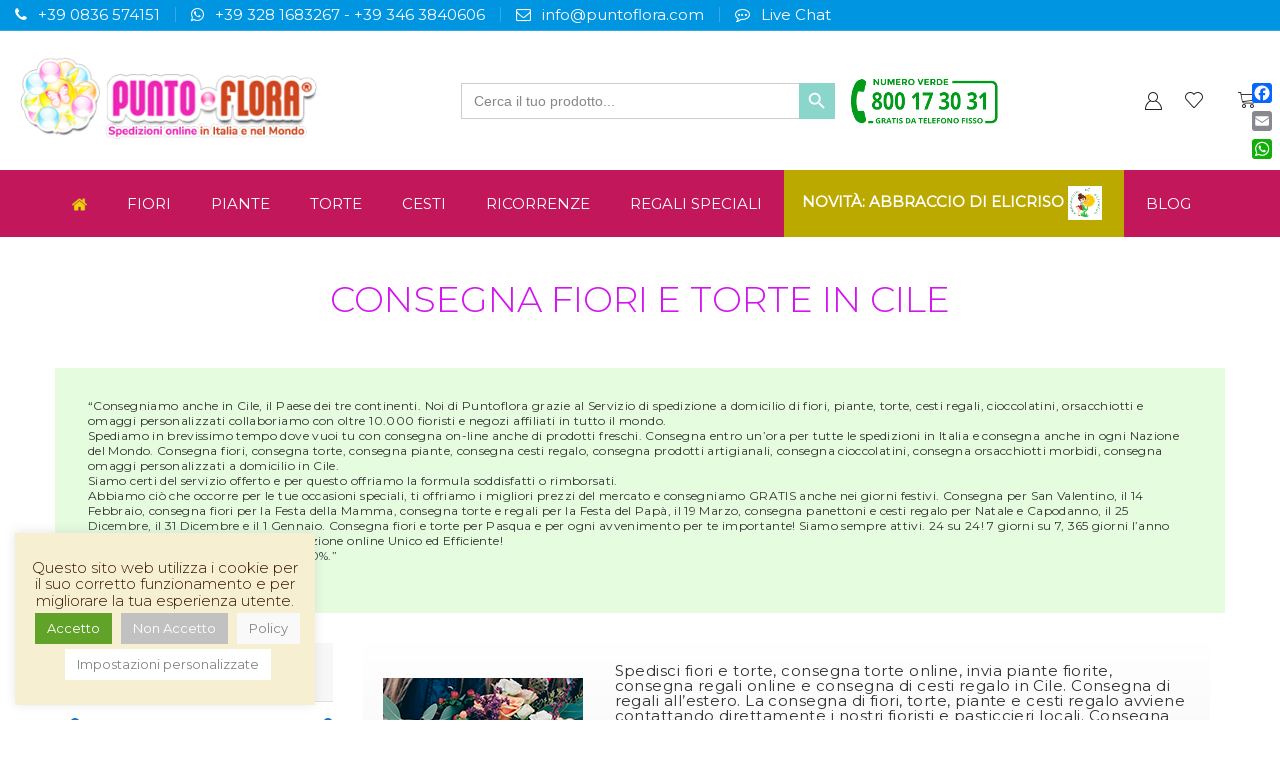

--- FILE ---
content_type: text/html; charset=UTF-8
request_url: https://www.puntoflora.com/tag-prodotto/cile/
body_size: 33188
content:
<!DOCTYPE html>
<html lang="it-IT" xmlns:og="http://opengraphprotocol.org/schema/" xmlns:fb="http://www.facebook.com/2008/fbml">
<head>
	<meta name="google-site-verification" content="gGNmWvWsoke3mA3OO3rM7hNrC8VpNrP6jxEEGguLfO4" />
	<meta charset="UTF-8" />
	<meta name="viewport" content="user-scalable=1, width=device-width, initial-scale=1, maximum-scale=2.0"/>
					<script>document.documentElement.className = document.documentElement.className + ' yes-js js_active js'</script>
			<title>Consegna fiori e torte in Cile - PuntoFlora</title>

<!-- Google Tag Manager for WordPress by gtm4wp.com -->
<script data-cfasync="false" data-pagespeed-no-defer>
	var gtm4wp_datalayer_name = "dataLayer";
	var dataLayer = dataLayer || [];
	const gtm4wp_use_sku_instead        = 0;
	const gtm4wp_id_prefix              = '';
	const gtm4wp_remarketing            = false;
	const gtm4wp_eec                    = 1;
	const gtm4wp_classicec              = false;
	const gtm4wp_currency               = 'EUR';
	const gtm4wp_product_per_impression = 10;
	const gtm4wp_needs_shipping_address = false;
	const gtm4wp_business_vertical      = 'retail';
	const gtm4wp_business_vertical_id   = 'id';
</script>
<!-- End Google Tag Manager for WordPress by gtm4wp.com --><script>
const gtm4wp_is_safari = /^((?!chrome|android).)*safari/i.test(navigator.userAgent);
if ( gtm4wp_is_safari ) {
	window.addEventListener('pageshow', function(event) {
		if ( event.persisted ) {
			// if Safari loads the page from cache usually by navigating with the back button
			// it creates issues with product list click tracking
			// therefore GTM4WP forces the page reload in this browser
			window.location.reload();
		}
	});
}
</script>
<!-- This site is optimized with the Yoast SEO plugin v13.2 - https://yoast.com/wordpress/plugins/seo/ -->
<meta name="description" content="Spedisci fiori e torte, consegna torte online, invia piante fiorite, consegna regali online e consegna di cesti regalo in Cile."/>
<meta name="robots" content="noindex,follow"/>
<link rel="next" href="https://www.puntoflora.com/tag-prodotto/cile/page/2/" />
<meta property="og:locale" content="it_IT" />
<meta property="og:type" content="object" />
<meta property="og:title" content="Consegna fiori e torte in Cile - PuntoFlora" />
<meta property="og:description" content="Spedisci fiori e torte, consegna torte online, invia piante fiorite, consegna regali online e consegna di cesti regalo in Cile." />
<meta property="og:url" content="https://www.puntoflora.com/tag-prodotto/cile/" />
<meta property="og:site_name" content="PuntoFlora" />
<meta property="og:image" content="https://www.puntoflora.com/wp-content/uploads/2019/10/slide-4-a.jpg" />
<meta property="og:image:secure_url" content="https://www.puntoflora.com/wp-content/uploads/2019/10/slide-4-a.jpg" />
<meta property="og:image:width" content="1024" />
<meta property="og:image:height" content="481" />
<meta name="twitter:card" content="summary_large_image" />
<meta name="twitter:description" content="Spedisci fiori e torte, consegna torte online, invia piante fiorite, consegna regali online e consegna di cesti regalo in Cile." />
<meta name="twitter:title" content="Consegna fiori e torte in Cile - PuntoFlora" />
<meta name="twitter:image" content="https://www.puntoflora.com/wp-content/uploads/2019/10/slide-4-a.jpg" />
<script type='application/ld+json' class='yoast-schema-graph yoast-schema-graph--main'>{"@context":"https://schema.org","@graph":[{"@type":"Organization","@id":"https://www.puntoflora.com/#organization","name":"Puntoflora di Lucia Gaetani","url":"https://www.puntoflora.com/","sameAs":["https://www.facebook.com/punto.flora/"],"logo":{"@type":"ImageObject","@id":"https://www.puntoflora.com/#logo","inLanguage":"it-IT","url":"https://www.puntoflora.com/wp-content/uploads/2019/03/logo.png","width":362,"height":96,"caption":"Puntoflora di Lucia Gaetani"},"image":{"@id":"https://www.puntoflora.com/#logo"}},{"@type":"WebSite","@id":"https://www.puntoflora.com/#website","url":"https://www.puntoflora.com/","name":"PuntoFlora","inLanguage":"it-IT","publisher":{"@id":"https://www.puntoflora.com/#organization"},"potentialAction":{"@type":"SearchAction","target":"https://www.puntoflora.com/?s={search_term_string}","query-input":"required name=search_term_string"}},{"@type":"CollectionPage","@id":"https://www.puntoflora.com/tag-prodotto/cile/#webpage","url":"https://www.puntoflora.com/tag-prodotto/cile/","name":"Consegna fiori e torte in Cile - PuntoFlora","isPartOf":{"@id":"https://www.puntoflora.com/#website"},"inLanguage":"it-IT","description":"Spedisci fiori e torte, consegna torte online, invia piante fiorite, consegna regali online e consegna di cesti regalo in Cile."}]}</script>
<!-- / Yoast SEO plugin. -->

<link rel='dns-prefetch' href='//widget.trustpilot.com' />
<link rel='dns-prefetch' href='//fonts.googleapis.com' />
<link rel='dns-prefetch' href='//s.w.org' />
<link rel="alternate" type="application/rss+xml" title="PuntoFlora &raquo; Feed" href="https://www.puntoflora.com/feed/" />
<link rel="alternate" type="application/rss+xml" title="PuntoFlora &raquo; Feed dei commenti" href="https://www.puntoflora.com/comments/feed/" />
<link rel="alternate" type="application/rss+xml" title="Feed PuntoFlora &raquo; Consegna fiori e torte in Cile Tag" href="https://www.puntoflora.com/tag-prodotto/cile/feed/" />
<link rel='stylesheet' id='font-awesome-css'  href='https://www.puntoflora.com/wp-content/plugins/advanced-product-labels-for-woocommerce/berocket/assets/css/font-awesome.min.css' type='text/css' media='all' />
<style id='font-awesome-inline-css' type='text/css'>
[data-font="FontAwesome"]:before {font-family: 'FontAwesome' !important;content: attr(data-icon) !important;speak: none !important;font-weight: normal !important;font-variant: normal !important;text-transform: none !important;line-height: 1 !important;font-style: normal !important;-webkit-font-smoothing: antialiased !important;-moz-osx-font-smoothing: grayscale !important;}
</style>
<link rel='stylesheet' id='berocket_products_label_style-css'  href='https://www.puntoflora.com/wp-content/plugins/advanced-product-labels-for-woocommerce/css/frontend.css' type='text/css' media='all' />
<style id='berocket_products_label_style-inline-css' type='text/css'>

        .berocket_better_labels:before,
        .berocket_better_labels:after {
            clear: both;
            content: " ";
            display: block;
        }
        .berocket_better_labels.berocket_better_labels_image {
            position: absolute!important;
            top: 0px!important;
            
            left: 0px!important;
            right: 0px!important;
            pointer-events: none;
        }
        .berocket_better_labels.berocket_better_labels_image * {
            pointer-events: none;
        }
        .berocket_better_labels.berocket_better_labels_image img,
        .berocket_better_labels.berocket_better_labels_image .fa,
        .berocket_better_labels.berocket_better_labels_image .berocket_color_label,
        .berocket_better_labels.berocket_better_labels_image .berocket_image_background,
        .berocket_better_labels .berocket_better_labels_line .br_alabel,
        .berocket_better_labels .berocket_better_labels_line .br_alabel span {
            pointer-events: all;
        }
        .berocket_better_labels .berocket_color_label,
        .br_alabel .berocket_color_label {
            width: 100%;
            height: 100%;
            display: block;
        }
        .berocket_better_labels .berocket_better_labels_position_left {
            text-align:left;
            float: left;
            clear: left;
        }
        .berocket_better_labels .berocket_better_labels_position_center {
            text-align:center;
        }
        .berocket_better_labels .berocket_better_labels_position_right {
            text-align:right;
            float: right;
            clear: right;
        }
        .berocket_better_labels.berocket_better_labels_label {
            clear: both
        }
        .berocket_better_labels .berocket_better_labels_line {
            line-height: 1px;
        }
        .berocket_better_labels.berocket_better_labels_label .berocket_better_labels_line {
            clear: none;
        }
        .berocket_better_labels .berocket_better_labels_position_left .berocket_better_labels_line {
            clear: left;
        }
        .berocket_better_labels .berocket_better_labels_position_right .berocket_better_labels_line {
            clear: right;
        }
        .berocket_better_labels .berocket_better_labels_line .br_alabel {
            display: inline-block;
            position: relative;
            top: 0!important;
            left: 0!important;
            right: 0!important;
            line-height: 1px;
        }
</style>
<link rel='stylesheet' id='wp-block-library-css'  href='https://www.puntoflora.com/wp-includes/css/dist/block-library/style.min.css' type='text/css' media='all' />
<link rel='stylesheet' id='wc-block-style-css'  href='https://www.puntoflora.com/wp-content/plugins/woocommerce/packages/woocommerce-blocks/build/style.css' type='text/css' media='all' />
<link rel='stylesheet' id='jquery-selectBox-css'  href='https://www.puntoflora.com/wp-content/plugins/yith-woocommerce-wishlist/assets/css/jquery.selectBox.css' type='text/css' media='all' />
<link rel='stylesheet' id='yith-wcwl-font-awesome-css'  href='https://www.puntoflora.com/wp-content/plugins/yith-woocommerce-wishlist/assets/css/font-awesome.min.css' type='text/css' media='all' />
<link rel='stylesheet' id='yith-wcwl-main-css'  href='https://www.puntoflora.com/wp-content/plugins/yith-woocommerce-wishlist/assets/css/style.css' type='text/css' media='all' />
<link rel='stylesheet' id='pix-cp-wp-style-css'  href='https://www.puntoflora.com/wp-content/plugins/christmas-panda/assets/css/cp-frontend.min.css' type='text/css' media='all' />
<link rel='stylesheet' id='contact-form-7-css'  href='https://www.puntoflora.com/wp-content/plugins/contact-form-7/includes/css/styles.css' type='text/css' media='all' />
<link rel='stylesheet' id='cookie-law-info-css'  href='https://www.puntoflora.com/wp-content/plugins/cookie-law-info/public/css/cookie-law-info-public.css' type='text/css' media='all' />
<link rel='stylesheet' id='cookie-law-info-gdpr-css'  href='https://www.puntoflora.com/wp-content/plugins/cookie-law-info/public/css/cookie-law-info-gdpr.css' type='text/css' media='all' />
<style id='woocommerce-inline-inline-css' type='text/css'>
.woocommerce form .form-row .required { visibility: visible; }
</style>
<link rel='stylesheet' id='ivory-search-styles-css'  href='https://www.puntoflora.com/wp-content/plugins/add-search-to-menu/public/css/ivory-search.min.css' type='text/css' media='all' />
<link rel='stylesheet' id='woocommerce_prettyPhoto_css-css'  href='//www.puntoflora.com/wp-content/plugins/woocommerce/assets/css/prettyPhoto.css' type='text/css' media='all' />
<link rel='stylesheet' id='yith_ywdpd_frontend-css'  href='https://www.puntoflora.com/wp-content/plugins/yith-woocommerce-dynamic-pricing-and-discounts-premium/assets/css/frontend.css' type='text/css' media='all' />
<link rel='stylesheet' id='parent-style-css'  href='https://www.puntoflora.com/wp-content/themes/xstore/xstore.css' type='text/css' media='all' />
<link rel='stylesheet' id='options-style-css'  href='//www.puntoflora.com/wp-content/uploads/xstore/options-style.min.css' type='text/css' media='all' />
<link rel='stylesheet' id='child-style-css'  href='https://www.puntoflora.com/wp-content/themes/puntoflora/style.css' type='text/css' media='all' />
<link rel='stylesheet' id='xpay-style-css'  href='https://www.puntoflora.com/wp-content/plugins/cartasi-x-pay/assets/css/xpay.css' type='text/css' media='all' />
<link rel='stylesheet' id='js_composer_front-css'  href='https://www.puntoflora.com/wp-content/plugins/js_composer/assets/css/js_composer.min.css' type='text/css' media='all' />
<link rel='stylesheet' id='popup-maker-site-css'  href='//www.puntoflora.com/wp-content/uploads/pum/pum-site-styles.css?generated=1672074023&#038;ver=1.9.1' type='text/css' media='all' />
<link rel='stylesheet' id='addtoany-css'  href='https://www.puntoflora.com/wp-content/plugins/add-to-any/addtoany.min.css' type='text/css' media='all' />
<style id='addtoany-inline-css' type='text/css'>
@media screen and (max-width:980px){
.a2a_floating_style.a2a_vertical_style{display:none;}
}
</style>
<link rel='stylesheet' id='et-icons-css'  href='https://www.puntoflora.com/wp-content/themes/xstore/css/xstore-icons-light.css' type='text/css' media='all' />
<link rel='stylesheet' id='mpc-massive-style-css'  href='https://www.puntoflora.com/wp-content/plugins/mpc-massive/assets/css/mpc-styles.css' type='text/css' media='all' />
<link rel='stylesheet' id='redux-google-fonts-et_options-css'  href='https://fonts.googleapis.com/css?family=Open+Sans%3A400%7CMontserrat%3A400%2C300%7CMerriweather%3A700&#038;subset=latin&#038;ver=1652092015' type='text/css' media='all' />
<link rel='stylesheet' id='lou-acf-frontend-fields-css'  href='https://www.puntoflora.com/wp-content/plugins/loushou-acf-for-woocommerce/assets/css/frontend/base.css' type='text/css' media='all' />
<script>if (document.location.protocol != "https:") {document.location = document.URL.replace(/^http:/i, "https:");}</script><script type='text/javascript' src='https://www.puntoflora.com/wp-includes/js/jquery/jquery.js'></script>
<script type='text/javascript' src='https://www.puntoflora.com/wp-includes/js/jquery/jquery-migrate.min.js'></script>
<script type='text/javascript' src='https://www.puntoflora.com/wp-content/plugins/add-to-any/addtoany.min.js'></script>
<script type='text/javascript'>
/* <![CDATA[ */
var Cli_Data = {"nn_cookie_ids":[],"cookielist":[],"non_necessary_cookies":[],"ccpaEnabled":"","ccpaRegionBased":"","ccpaBarEnabled":"","strictlyEnabled":["necessary","obligatoire"],"ccpaType":"gdpr","js_blocking":"1","custom_integration":"","triggerDomRefresh":"","secure_cookies":""};
var cli_cookiebar_settings = {"animate_speed_hide":"500","animate_speed_show":"500","background":"#f7efd2","border":"#b1a6a6c2","border_on":"","button_1_button_colour":"#61a229","button_1_button_hover":"#4e8221","button_1_link_colour":"#ffffff","button_1_as_button":"1","button_1_new_win":"","button_2_button_colour":"#f9f9f9","button_2_button_hover":"#c7c7c7","button_2_link_colour":"#848484","button_2_as_button":"1","button_2_hidebar":"1","button_3_button_colour":"#c1c1c1","button_3_button_hover":"#9a9a9a","button_3_link_colour":"#fff","button_3_as_button":"1","button_3_new_win":"","button_4_button_colour":"#ffffff","button_4_button_hover":"#cccccc","button_4_link_colour":"#848484","button_4_as_button":"1","button_7_button_colour":"#61a229","button_7_button_hover":"#4e8221","button_7_link_colour":"#fff","button_7_as_button":"1","button_7_new_win":"","font_family":"inherit","header_fix":"","notify_animate_hide":"1","notify_animate_show":"1","notify_div_id":"#cookie-law-info-bar","notify_position_horizontal":"right","notify_position_vertical":"bottom","scroll_close":"","scroll_close_reload":"","accept_close_reload":"","reject_close_reload":"1","showagain_tab":"","showagain_background":"#fff","showagain_border":"#000","showagain_div_id":"#cookie-law-info-again","showagain_x_position":"100px","text":"#381801","show_once_yn":"","show_once":"10000","logging_on":"","as_popup":"","popup_overlay":"","bar_heading_text":"","cookie_bar_as":"widget","popup_showagain_position":"bottom-right","widget_position":"left"};
var log_object = {"ajax_url":"https:\/\/www.puntoflora.com\/wp-admin\/admin-ajax.php"};
/* ]]> */
</script>
<script type='text/javascript' src='https://www.puntoflora.com/wp-content/plugins/cookie-law-info/public/js/cookie-law-info-public.js'></script>
<script type='text/javascript'>
/* <![CDATA[ */
var trustpilot_settings = {"key":"ZfbK7lmgLmnrTFLi","TrustpilotScriptUrl":"https:\/\/invitejs.trustpilot.com\/tp.min.js","IntegrationAppUrl":"\/\/ecommscript-integrationapp.trustpilot.com","PreviewScriptUrl":"\/\/ecommplugins-scripts.trustpilot.com\/v2.1\/js\/preview.min.js","PreviewCssUrl":"\/\/ecommplugins-scripts.trustpilot.com\/v2.1\/css\/preview.min.css","PreviewWPCssUrl":"\/\/ecommplugins-scripts.trustpilot.com\/v2.1\/css\/preview_wp.css","WidgetScriptUrl":"\/\/widget.trustpilot.com\/bootstrap\/v5\/tp.widget.bootstrap.min.js"};
/* ]]> */
</script>
<script type='text/javascript' src='https://www.puntoflora.com/wp-content/plugins/trustpilot-reviews/review/assets/js/headerScript.min.js'></script>
<script type='text/javascript' src='//widget.trustpilot.com/bootstrap/v5/tp.widget.bootstrap.min.js'></script>
<script type='text/javascript'>
/* <![CDATA[ */
var trustbox_settings = {"page":null,"sku":null,"name":null};
var trustpilot_trustbox_settings = {"trustboxes":[{"enabled":"enabled","snippet":"[base64]","customizations":"[base64]","page":"landing","position":"before","corner":"top: #{Y}px; left: #{X}px;","paddingx":"0","paddingy":"11","zindex":"1000","xpaths":"WyIvL0JPRFkvRElWWzJdL0RJVlsyXS9ESVZbMl0vRk9PVEVSWzFdL0RJVlsxXS9ESVZbMV0iLCIvL0RJVltAY2xhc3M9XCJyb3dcIl0iLCIvSFRNTFsxXS9CT0RZWzFdL0RJVlsyXS9ESVZbMl0vRElWWzJdL0ZPT1RFUlsxXS9ESVZbMV0vRElWWzFdIl0=","sku":"TRUSTPILOT_SKU_VALUE_8706,a1a2fcbccb10","name":"Pan di Zenzero","widgetName":"Review Collector","uuid":"fae7c88d-c808-c6f9-1ad9-6d76a15210aa","error":null,"width":"100%","height":"52px","locale":"it-IT"},{"enabled":"enabled","snippet":"[base64]","customizations":"[base64]","page":"category","position":"after","corner":"top: #{Y}px; left: #{X}px;","paddingx":"0","paddingy":"0","zindex":"1000","xpaths":"[base64]","sku":"TRUSTPILOT_SKU_VALUE_8706,a1a2fcbccb10","name":"Pan di Zenzero","widgetName":"Review Collector","uuid":"b506bbac-9f6a-5220-055b-e08e244e4336","error":null,"width":"100%","height":"62px","locale":"it-IT"},{"enabled":"enabled","snippet":"[base64]","customizations":"[base64]","page":"category","position":"after","corner":"top: #{Y}px; left: #{X}px;","paddingx":"0","paddingy":"0","zindex":"1000","xpaths":"[base64]","sku":"TRUSTPILOT_SKU_VALUE_8706,a1a2fcbccb10","name":"Pan di Zenzero","widgetName":"Micro Review Count","uuid":"c843b812-ac9e-1270-7a6e-de81912acbad","error":null,"width":"100%","height":"50px","locale":"it-IT"},{"enabled":"enabled","snippet":"[base64]","customizations":"[base64]","page":"product","position":"before","corner":"top: #{Y}px; left: #{X}px;","paddingx":"0","paddingy":"0","zindex":"1000","xpaths":"[base64]","sku":"TRUSTPILOT_SKU_VALUE_8706,a1a2fcbccb10","name":"Pan di Zenzero","widgetName":"Micro Review Count","uuid":"31afd6a7-4dbf-4f80-ee4a-8917bfeec802","error":null,"width":"100%","height":"30px","locale":"it-IT"},{"enabled":"enabled","snippet":"[base64]","customizations":"[base64]","page":"product","position":"after","corner":"top: #{Y}px; left: #{X}px;","paddingx":"0","paddingy":"11","zindex":"1000","xpaths":"[base64]","sku":"TRUSTPILOT_SKU_VALUE_8706,a1a2fcbccb10","name":"Pan di Zenzero","widgetName":"Review Collector","uuid":"9b8aa129-dc90-dc86-1f44-5bcaeac412c0","error":null,"width":"100%","height":"52px","locale":"it-IT"},{"enabled":"enabled","snippet":"[base64]","customizations":"[base64]","page":"landing","position":"before","corner":"top: #{Y}px; left: #{X}px;","paddingx":"0","paddingy":"0","zindex":"1000","xpaths":"[base64]","sku":"TRUSTPILOT_SKU_VALUE_8706,a1a2fcbccb10","name":"Pan di Zenzero","widgetName":"Micro Review Count","uuid":"f065ac79-7c5b-462c-4352-d747c56eab48","error":null,"width":"100%","height":"24px","locale":"it-IT"}]};
/* ]]> */
</script>
<script type='text/javascript' src='https://www.puntoflora.com/wp-content/plugins/trustpilot-reviews/review/assets/js/trustBoxScript.min.js'></script>
<script type='text/javascript' src='https://www.puntoflora.com/wp-content/plugins/woocommerce/assets/js/jquery-blockui/jquery.blockUI.min.js'></script>
<script type='text/javascript' src='https://www.puntoflora.com/wp-content/plugins/duracelltomi-google-tag-manager/js/gtm4wp-woocommerce-enhanced.js'></script>
<script type='text/javascript'>
/* <![CDATA[ */
var wc_add_to_cart_params = {"ajax_url":"\/wp-admin\/admin-ajax.php","wc_ajax_url":"\/?wc-ajax=%%endpoint%%","i18n_view_cart":"Visualizza carrello","cart_url":"https:\/\/www.puntoflora.com\/carrello\/","is_cart":"","cart_redirect_after_add":"yes"};
/* ]]> */
</script>
<script type='text/javascript' src='https://www.puntoflora.com/wp-content/plugins/woocommerce/assets/js/frontend/add-to-cart.min.js'></script>
<script type='text/javascript' src='https://www.puntoflora.com/wp-content/plugins/js_composer/assets/js/vendors/woocommerce-add-to-cart.js'></script>
<link rel='https://api.w.org/' href='https://www.puntoflora.com/wp-json/' />
<link rel="EditURI" type="application/rsd+xml" title="RSD" href="https://www.puntoflora.com/xmlrpc.php?rsd" />
<link rel="wlwmanifest" type="application/wlwmanifest+xml" href="https://www.puntoflora.com/wp-includes/wlwmanifest.xml" /> 
<meta name="generator" content="WordPress 5.2.23" />
<meta name="generator" content="WooCommerce 3.9.3" />

<script data-cfasync="false">
window.a2a_config=window.a2a_config||{};a2a_config.callbacks=[];a2a_config.overlays=[];a2a_config.templates={};a2a_localize = {
	Share: "Share",
	Save: "Salva",
	Subscribe: "Abbonati",
	Email: "Email",
	Bookmark: "Segnalibro",
	ShowAll: "espandi",
	ShowLess: "comprimi",
	FindServices: "Trova servizi",
	FindAnyServiceToAddTo: "Trova subito un servizio da aggiungere",
	PoweredBy: "Powered by",
	ShareViaEmail: "Condividi via email",
	SubscribeViaEmail: "Iscriviti via email",
	BookmarkInYourBrowser: "Aggiungi ai segnalibri",
	BookmarkInstructions: "Premi Ctrl+D o \u2318+D per mettere questa pagina nei preferiti",
	AddToYourFavorites: "Aggiungi ai favoriti",
	SendFromWebOrProgram: "Invia da qualsiasi indirizzo email o programma di posta elettronica",
	EmailProgram: "Programma di posta elettronica",
	More: "Di più&#8230;",
	ThanksForSharing: "Thanks for sharing!",
	ThanksForFollowing: "Thanks for following!"
};

(function(d,s,a,b){a=d.createElement(s);b=d.getElementsByTagName(s)[0];a.async=1;a.src="https://static.addtoany.com/menu/page.js";b.parentNode.insertBefore(a,b);})(document,"script");
</script>
<style>.product .images {position: relative;}</style><script src="https://www.google.com/recaptcha/api.js" async defer></script>

<!-- This website runs the Product Feed PRO for WooCommerce by AdTribes.io plugin -->

<!-- Google Tag Manager for WordPress by gtm4wp.com -->
<!-- GTM Container placement set to automatic -->
<script data-cfasync="false" data-pagespeed-no-defer>
	var dataLayer_content = {"pagePostType":"product","pagePostType2":"tax-product","pageCategory":[],"cartContent":{"totals":{"applied_coupons":[],"discount_total":0,"subtotal":0,"total":0},"items":[]}};
	dataLayer.push( dataLayer_content );
</script>
<script data-cfasync="false">
(function(w,d,s,l,i){w[l]=w[l]||[];w[l].push({'gtm.start':
new Date().getTime(),event:'gtm.js'});var f=d.getElementsByTagName(s)[0],
j=d.createElement(s),dl=l!='dataLayer'?'&l='+l:'';j.async=true;j.src=
'//www.googletagmanager.com/gtm.'+'js?id='+i+dl;f.parentNode.insertBefore(j,f);
})(window,document,'script','dataLayer','GTM-MJ9LW4X');
</script>
<!-- End Google Tag Manager -->
<!-- End Google Tag Manager for WordPress by gtm4wp.com --><meta name="referrer" content="always"/>    <style type="text/css" class="et_custom-css">
        .page-heading {background-image: url(https://www.puntoflora.com/wp-content/uploads/2019/05/diamante.jpg);margin-bottom: 15px;}    </style>
    	<noscript><style>.woocommerce-product-gallery{ opacity: 1 !important; }</style></noscript>
	<meta name="generator" content="Powered by WPBakery Page Builder - drag and drop page builder for WordPress."/>
<!--[if lte IE 9]><link rel="stylesheet" type="text/css" href="https://www.puntoflora.com/wp-content/plugins/js_composer/assets/css/vc_lte_ie9.min.css" media="screen"><![endif]--><link rel="icon" href="https://www.puntoflora.com/wp-content/uploads/2019/03/cropped-favicon-32x32.png" sizes="32x32" />
<link rel="icon" href="https://www.puntoflora.com/wp-content/uploads/2019/03/cropped-favicon-192x192.png" sizes="192x192" />
<link rel="apple-touch-icon-precomposed" href="https://www.puntoflora.com/wp-content/uploads/2019/03/cropped-favicon-180x180.png" />
<meta name="msapplication-TileImage" content="https://www.puntoflora.com/wp-content/uploads/2019/03/cropped-favicon-270x270.png" />
		<style type="text/css" id="wp-custom-css">
			/*.period_picker_gray_period{
	color:#aaa!important
}*/

div#custom_html-12.widget_text.topbar-widget.widget_custom_html {padding-bottom: 2px;}


/*
When the screen width exceeds 993 px (994  or more px) do not display the search  form (top bar) */
@media screen and (min-width: 993px) {
  div#custom_html-12.widget_text.topbar-widget.widget_custom_html {
display: none;
}
}


/*
Related to a one specific widget (Left side top bar area) */
div#custom_html-13.widget_text.topbar-widget.widget_custom_html {
padding-left: 6px;
padding-right: 6px;
padding-bottom: 4px;
}
/*
When the screen width exceeds 993 px (994  or more px) do not display green number (top bar) */
@media screen and (min-width: 993px) {
  div#custom_html-13.widget_text.topbar-widget.widget_custom_html {
display: none;
}
}

/*
Class used in img, green numer, in widget  (Left side top bar area) */
.green_numermob {
padding-left: 2px;
padding-right: 2px;	
padding-top: 1px;
padding-bottom: 1px;	
background-color: white;}

/*
Make it more difficult to select and copy the text ... */
div.short-description {
 -webkit-user-select: none;
 user-select: none;
}
div.content-article.entry-content.swiper-class-blog {
 -webkit-user-select: none;
 user-select: none;
}
div.container.categories-title-container {
 -webkit-user-select: none;
 user-select: none;
}
div.term-description {
 -webkit-user-select: none;
 user-select: none;
}

.about121654692 {
 -webkit-user-select: none;
 user-select: none;
}
.convenz23256 {
 -webkit-user-select: none;
 user-select: none;
}
/*Allow text selection and copying ... */
 

/*Menu item 31100 background-color ... */
#menu-item-31100 {
background-color: #bca900;  
  
}

		</style>
		<noscript><style type="text/css"> .wpb_animate_when_almost_visible { opacity: 1; }</style></noscript>				<style>
			ul.woocommerce-error {
			    display: none;
			}			
		</style>
							
<script src="//code.jivosite.com/widget.js" data-jv-id="dr4ALffNcK" async></script>

</head>

<body data-rsssl=1 class="archive tax-product_tag term-cile term-131 theme-xstore woocommerce woocommerce-page woocommerce-no-js xstore fixed- open-popup  breadcrumbs-type-disable wide cart-widget-on et_cart-type-2 search-widget-off et-header-full-width et-header-not-overlap et-fixed-disable  special-cart-breadcrumbs et-toppanel-off et-preloader-off et-catalog-off et-footer-fixed-off shop-top-bar et-secondary-menu-off global-post-template-default global-header-advanced global-product-name-on wpb-js-composer js-comp-ver-5.7 vc_responsive">

<!-- GTM Container placement set to automatic -->
<!-- Google Tag Manager (noscript) -->
<noscript><iframe src="https://www.googletagmanager.com/ns.html?id=GTM-MJ9LW4X"
height="0" width="0" style="display:none;visibility:hidden" aria-hidden="true"></iframe></noscript>
<!-- End Google Tag Manager (noscript) -->
<div class="et-loader "><svg class="loader-circular" viewBox="25 25 50 50"><circle class="loader-path" cx="50" cy="50" r="20" fill="none" stroke-width="2" stroke-miterlimit="10"></circle></svg></div>

<div class="template-container">
		<div class="mobile-menu-wrapper">
		<div class="container">
			<div class="navbar-collapse">
				<div class="mobile-menu-header">						<div class="mobile-header-logo">
						<img src="https://www.puntoflora.com/wp-content/uploads/2019/03/logo.png" alt="">						</div>
				</div>
				<div class="mobile-menu-inner">
					<style type="text/css">			.is-form-id-20237 .is-search-submit:focus,
			.is-form-id-20237 .is-search-submit:hover,
			.is-form-id-20237 .is-search-submit,
            .is-form-id-20237 .is-search-icon {
			color: #ffffff !important;            background-color: #8ad6cc !important;            border-color: #8ad6cc !important;			}
                        	.is-form-id-20237 .is-search-submit path {
					fill: #ffffff !important;            	}
            </style><div class="menu-main-menu-container"><ul id="menu-main-menu" class="menu"><li class=" astm-search-menu is-menu default is-first menu-item"><form data-min-no-for-search="1" data-result-box-max-height="400" data-form-id="20237" class="is-search-form is-form-style is-form-style-3 is-form-id-20237 is-ajax-search" action="https://www.puntoflora.com/" method="get" role="search" ><label for="is-search-input-20237"><span class="is-screen-reader-text">Search for:</span><input  type="search" id="is-search-input-20237" name="s" value="" class="is-search-input" placeholder="Cerca il tuo prodotto..." autocomplete="off" /><span class="is-loader-image" style="display: none;background-image:url(https://www.puntoflora.com/wp-content/plugins/add-search-to-menu/public/images/spinner.gif);" ></span></label><button type="submit" class="is-search-submit"><span class="is-search-icon"><svg focusable="false" aria-label="Search" xmlns="http://www.w3.org/2000/svg" viewBox="0 0 24 24" width="24px"><path d="M15.5 14h-.79l-.28-.27C15.41 12.59 16 11.11 16 9.5 16 5.91 13.09 3 9.5 3S3 5.91 3 9.5 5.91 16 9.5 16c1.61 0 3.09-.59 4.23-1.57l.27.28v.79l5 4.99L20.49 19l-4.99-5zm-6 0C7.01 14 5 11.99 5 9.5S7.01 5 9.5 5 14 7.01 14 9.5 11.99 14 9.5 14z"></path></svg></span></button><input type="hidden" name="post_type" value="product" /></form><div class="search-close"></div></li><li id="menu-item-20704" class="menu-item menu-item-type-post_type menu-item-object-page menu-item-home menu-item-20704 item-level-0"><a href="https://www.puntoflora.com/"><img src="https://www.puntoflora.com/wp-content/uploads/2021/11/home-icon-e1637088454235.png" width="15px;"/></a></li>
<li id="menu-item-8733" class="menu-item menu-item-type-taxonomy menu-item-object-product_cat menu-item-has-children menu-parent-item menu-item-8733 item-level-0"><a href="https://www.puntoflora.com/consegna-fiori/">Fiori</a>
<ul class="sub-menu">
	<li id="menu-item-8043" class="menu-item menu-item-type-taxonomy menu-item-object-product_cat menu-item-8043 item-level-1"><a href="https://www.puntoflora.com/consegna-fiori/fiori-e-liquori/">Fiori e Liquori</a></li>
	<li id="menu-item-8045" class="menu-item menu-item-type-taxonomy menu-item-object-product_cat menu-item-8045 item-level-1"><a href="https://www.puntoflora.com/consegna-fiori/fiori-estate/">Fiori Estate</a></li>
	<li id="menu-item-8046" class="menu-item menu-item-type-taxonomy menu-item-object-product_cat menu-item-8046 item-level-1"><a href="https://www.puntoflora.com/consegna-fiori/fiori-inverno/">Fiori Inverno</a></li>
	<li id="menu-item-8055" class="menu-item menu-item-type-taxonomy menu-item-object-product_cat menu-item-8055 item-level-1"><a href="https://www.puntoflora.com/consegna-fiori/rose-rosse/">Rose Rosse</a></li>
	<li id="menu-item-8054" class="menu-item menu-item-type-taxonomy menu-item-object-product_cat menu-item-8054 item-level-1"><a href="https://www.puntoflora.com/consegna-fiori/rose-miste/">Rose Miste</a></li>
	<li id="menu-item-8052" class="menu-item menu-item-type-taxonomy menu-item-object-product_cat menu-item-8052 item-level-1"><a href="https://www.puntoflora.com/consegna-fiori/lilium/">Lilium</a></li>
	<li id="menu-item-8053" class="menu-item menu-item-type-taxonomy menu-item-object-product_cat menu-item-8053 item-level-1"><a href="https://www.puntoflora.com/consegna-fiori/margherite/">Margherite</a></li>
	<li id="menu-item-8051" class="menu-item menu-item-type-taxonomy menu-item-object-product_cat menu-item-8051 item-level-1"><a href="https://www.puntoflora.com/consegna-fiori/girasoli/">Girasoli</a></li>
	<li id="menu-item-8050" class="menu-item menu-item-type-taxonomy menu-item-object-product_cat menu-item-8050 item-level-1"><a href="https://www.puntoflora.com/consegna-fiori/gerbere/">Gerbere</a></li>
	<li id="menu-item-8047" class="menu-item menu-item-type-taxonomy menu-item-object-product_cat menu-item-8047 item-level-1"><a href="https://www.puntoflora.com/consegna-fiori/fiori-misti/">Fiori Misti</a></li>
	<li id="menu-item-8044" class="menu-item menu-item-type-taxonomy menu-item-object-product_cat menu-item-8044 item-level-1"><a href="https://www.puntoflora.com/consegna-fiori/fiori-e-torte/">Fiori e Torte</a></li>
</ul>
</li>
<li id="menu-item-7905" class="menu-item menu-item-type-taxonomy menu-item-object-product_cat menu-item-has-children menu-parent-item menu-item-7905 item-level-0"><a href="https://www.puntoflora.com/piante-online/">Piante</a>
<ul class="sub-menu">
	<li id="menu-item-8056" class="menu-item menu-item-type-taxonomy menu-item-object-product_cat menu-item-8056 item-level-1"><a href="https://www.puntoflora.com/piante-online/piante-fiorite/">Piante Fiorite</a></li>
	<li id="menu-item-8057" class="menu-item menu-item-type-taxonomy menu-item-object-product_cat menu-item-8057 item-level-1"><a href="https://www.puntoflora.com/piante-online/piante-verdi/">Piante Verdi</a></li>
</ul>
</li>
<li id="menu-item-7907" class="menu-item menu-item-type-taxonomy menu-item-object-product_cat menu-item-has-children menu-parent-item menu-item-7907 item-level-0"><a href="https://www.puntoflora.com/torte-online/">Torte</a>
<ul class="sub-menu">
	<li id="menu-item-8081" class="menu-item menu-item-type-taxonomy menu-item-object-product_cat menu-item-8081 item-level-1"><a href="https://www.puntoflora.com/torte-online/torte-compleanno/">Torte Compleanno</a></li>
	<li id="menu-item-8078" class="menu-item menu-item-type-taxonomy menu-item-object-product_cat menu-item-8078 item-level-1"><a href="https://www.puntoflora.com/torte-online/torte-alla-crema/">Torte alla Crema</a></li>
	<li id="menu-item-8082" class="menu-item menu-item-type-taxonomy menu-item-object-product_cat menu-item-8082 item-level-1"><a href="https://www.puntoflora.com/torte-online/torte-della-nonna/">Torte della Nonna</a></li>
	<li id="menu-item-8080" class="menu-item menu-item-type-taxonomy menu-item-object-product_cat menu-item-8080 item-level-1"><a href="https://www.puntoflora.com/torte-online/torte-amore/">Torte Amore</a></li>
	<li id="menu-item-8079" class="menu-item menu-item-type-taxonomy menu-item-object-product_cat menu-item-8079 item-level-1"><a href="https://www.puntoflora.com/torte-online/torte-alla-frutta/">Torte alla Frutta</a></li>
	<li id="menu-item-8077" class="menu-item menu-item-type-taxonomy menu-item-object-product_cat menu-item-8077 item-level-1"><a href="https://www.puntoflora.com/torte-online/squadra-del-cuore/">Squadra del Cuore</a></li>
	<li id="menu-item-8083" class="menu-item menu-item-type-taxonomy menu-item-object-product_cat menu-item-8083 item-level-1"><a href="https://www.puntoflora.com/torte-online/torte-e-fiori/">Torte e Fiori</a></li>
</ul>
</li>
<li id="menu-item-7903" class="menu-item menu-item-type-taxonomy menu-item-object-product_cat menu-item-has-children menu-parent-item menu-item-7903 item-level-0"><a href="https://www.puntoflora.com/cesti/">Cesti</a>
<ul class="sub-menu">
	<li id="menu-item-21121" class="menu-item menu-item-type-taxonomy menu-item-object-product_cat menu-item-21121 item-level-1"><a href="https://www.puntoflora.com/cesti/amici-4-zampe-cesto/">Cesto Amici 4 Zampe</a></li>
	<li id="menu-item-8087" class="menu-item menu-item-type-taxonomy menu-item-object-product_cat menu-item-8087 item-level-1"><a href="https://www.puntoflora.com/cesti/cesti-regalo/">Cesti Regalo</a></li>
	<li id="menu-item-8088" class="menu-item menu-item-type-taxonomy menu-item-object-product_cat menu-item-8088 item-level-1"><a href="https://www.puntoflora.com/cesti/cesti-vegani-bio/">Cesti Vegani Bio</a></li>
	<li id="menu-item-8086" class="menu-item menu-item-type-taxonomy menu-item-object-product_cat menu-item-8086 item-level-1"><a href="https://www.puntoflora.com/cesti/cesti-fioriti/">Cesti Fioriti</a></li>
	<li id="menu-item-8085" class="menu-item menu-item-type-taxonomy menu-item-object-product_cat menu-item-8085 item-level-1"><a href="https://www.puntoflora.com/cesti/cesti-con-frutta/">Cesti con Frutta</a></li>
	<li id="menu-item-8084" class="menu-item menu-item-type-taxonomy menu-item-object-product_cat menu-item-8084 item-level-1"><a href="https://www.puntoflora.com/cesti/cesti-con-cioccolata/">Cesti con Cioccolata</a></li>
</ul>
</li>
<li id="menu-item-8905" class="menu-item menu-item-type-taxonomy menu-item-object-product_cat menu-item-has-children menu-parent-item menu-item-8905 item-level-0"><a href="https://www.puntoflora.com/regali-per-ricorrenze/">Ricorrenze</a>
<ul class="sub-menu">
	<li id="menu-item-8906" class="menu-item menu-item-type-taxonomy menu-item-object-product_cat menu-item-8906 item-level-1"><a href="https://www.puntoflora.com/regali-per-ricorrenze/amore-it/">Amore</a></li>
	<li id="menu-item-8907" class="menu-item menu-item-type-taxonomy menu-item-object-product_cat menu-item-8907 item-level-1"><a href="https://www.puntoflora.com/regali-per-ricorrenze/carnevale/">Carnevale</a></li>
	<li id="menu-item-8908" class="menu-item menu-item-type-taxonomy menu-item-object-product_cat menu-item-8908 item-level-1"><a href="https://www.puntoflora.com/regali-per-ricorrenze/amicizia-it/">Amicizia</a></li>
	<li id="menu-item-8909" class="menu-item menu-item-type-taxonomy menu-item-object-product_cat menu-item-8909 item-level-1"><a href="https://www.puntoflora.com/regali-per-ricorrenze/anniversario-it/">Anniversario</a></li>
	<li id="menu-item-8910" class="menu-item menu-item-type-taxonomy menu-item-object-product_cat menu-item-8910 item-level-1"><a href="https://www.puntoflora.com/regali-per-ricorrenze/buon-augurio-it/">Buon Augurio</a></li>
	<li id="menu-item-8911" class="menu-item menu-item-type-taxonomy menu-item-object-product_cat menu-item-8911 item-level-1"><a href="https://www.puntoflora.com/regali-per-ricorrenze/compleanno-it/">Compleanno</a></li>
	<li id="menu-item-8912" class="menu-item menu-item-type-taxonomy menu-item-object-product_cat menu-item-8912 item-level-1"><a href="https://www.puntoflora.com/regali-per-ricorrenze/festa-del-papa-it/">Festa del Papà</a></li>
	<li id="menu-item-8913" class="menu-item menu-item-type-taxonomy menu-item-object-product_cat menu-item-8913 item-level-1"><a href="https://www.puntoflora.com/regali-per-ricorrenze/festa-della-donna-it/">8 MARZO &#8211; Festa della Donna</a></li>
	<li id="menu-item-8914" class="menu-item menu-item-type-taxonomy menu-item-object-product_cat menu-item-8914 item-level-1"><a href="https://www.puntoflora.com/regali-per-ricorrenze/festa-della-mamma-it/">IDEE REGALO PER LA FESTA DELLA MAMMA</a></li>
	<li id="menu-item-8915" class="menu-item menu-item-type-taxonomy menu-item-object-product_cat menu-item-8915 item-level-1"><a href="https://www.puntoflora.com/regali-per-ricorrenze/lauree-e-diplomi-it/">Lauree e Diplomi</a></li>
	<li id="menu-item-8916" class="menu-item menu-item-type-taxonomy menu-item-object-product_cat menu-item-8916 item-level-1"><a href="https://www.puntoflora.com/regali-per-ricorrenze/lutto-it/">Lutto</a></li>
	<li id="menu-item-8917" class="menu-item menu-item-type-taxonomy menu-item-object-product_cat menu-item-8917 item-level-1"><a href="https://www.puntoflora.com/regali-per-ricorrenze/natale-it/">Idee per Natale e Anno Nuovo</a></li>
	<li id="menu-item-8918" class="menu-item menu-item-type-taxonomy menu-item-object-product_cat menu-item-8918 item-level-1"><a href="https://www.puntoflora.com/regali-per-ricorrenze/pasqua-it/">Idee &#038; Regali per Pasqua 2021</a></li>
	<li id="menu-item-8919" class="menu-item menu-item-type-taxonomy menu-item-object-product_cat menu-item-8919 item-level-1"><a href="https://www.puntoflora.com/regali-per-ricorrenze/per-chiedere-scusa-it/">Per Chiedere Scusa</a></li>
	<li id="menu-item-8920" class="menu-item menu-item-type-taxonomy menu-item-object-product_cat menu-item-8920 item-level-1"><a href="https://www.puntoflora.com/regali-per-ricorrenze/ringraziamenti-it/">Ringraziamenti</a></li>
	<li id="menu-item-8921" class="menu-item menu-item-type-taxonomy menu-item-object-product_cat menu-item-8921 item-level-1"><a href="https://www.puntoflora.com/regali-per-ricorrenze/san-valentino-it/">FESTA DEGLI INNAMORATI &#8211; SAN VALENTINO 2026</a></li>
	<li id="menu-item-8922" class="menu-item menu-item-type-taxonomy menu-item-object-product_cat menu-item-8922 item-level-1"><a href="https://www.puntoflora.com/regali-per-ricorrenze/matrimonio/">Matrimonio</a></li>
	<li id="menu-item-8923" class="menu-item menu-item-type-taxonomy menu-item-object-product_cat menu-item-8923 item-level-1"><a href="https://www.puntoflora.com/regali-per-ricorrenze/nozze-doro-e-dargento/">Nozze d&#8217;oro e d&#8217;argento</a></li>
	<li id="menu-item-8924" class="menu-item menu-item-type-taxonomy menu-item-object-product_cat menu-item-8924 item-level-1"><a href="https://www.puntoflora.com/regali-per-ricorrenze/nascita/">Nascita</a></li>
</ul>
</li>
<li id="menu-item-8720" class="menu-item menu-item-type-taxonomy menu-item-object-product_cat menu-item-has-children menu-parent-item menu-item-8720 item-level-0"><a href="https://www.puntoflora.com/prodotti-artigianali/">REGALI SPECIALI</a>
<ul class="sub-menu">
	<li id="menu-item-30989" class="menu-item menu-item-type-custom menu-item-object-custom menu-item-30989 item-level-1"><a href="https://www.puntoflora.com/prodotti-artigianali/rose-stabilizzate-con-poesia">Rose Stabilizzate con Poesia</a></li>
	<li id="menu-item-30990" class="menu-item menu-item-type-custom menu-item-object-custom menu-item-30990 item-level-1"><a href="https://www.puntoflora.com/prodotti-artigianali/rose-stabilizzate-con-bijoux">Rose stabilizzate con Bijoux</a></li>
	<li id="menu-item-8721" class="menu-item menu-item-type-taxonomy menu-item-object-product_cat menu-item-8721 item-level-1"><a href="https://www.puntoflora.com/prodotti-artigianali/cuscini-benessere/">Cuscini Benessere</a></li>
	<li id="menu-item-31098" class="menu-item menu-item-type-custom menu-item-object-custom menu-item-31098 item-level-1"><a href="https://www.puntoflora.com/prodotto/poesia-inedita/">Poesia Personalizzata</a></li>
	<li id="menu-item-30639" class="menu-item menu-item-type-custom menu-item-object-custom menu-item-30639 item-level-1"><a href="https://www.puntoflora.com/libro-parlante/">Libro Parlante</a></li>
</ul>
</li>
<li id="menu-item-31100" class="menu-item menu-item-type-custom menu-item-object-custom menu-item-31100 item-level-0"><a href="https://www.puntoflora.com/abbraccio-di-elicriso"><b>Novità: Abbraccio di Elicriso</b> <img src="https://www.puntoflora.com/wp-content/uploads/2021/11/abbraccio-elicrisio-molto-piccolo.png" style="background-color: white;" width="34px;"/> </a></li>
<li id="menu-item-7901" class="menu-item menu-item-type-post_type menu-item-object-page menu-item-7901 item-level-0"><a href="https://www.puntoflora.com/blog/">Blog</a></li>
</ul></div>					<ul class="links"><li class="login-link type-icon"><a href="https://www.puntoflora.com/mio-account/" class="">Sign In</a><div class="menu-main-container"></div></li></ul>									</div>
			</div><!-- /.navbar-collapse -->
		</div>
	</div>
	<div class="template-content">
		<div class="page-wrapper" data-fixed-color="dark">


<div class="header-wrapper header-advanced header-color-dark">
        
    	<div class="top-bar topbar-color-white">
		<div class="container">
			<div>
				<div class="languages-area">
				 					 	<div id="custom_html-3" class="widget_text topbar-widget widget_custom_html"><div class="textwidget custom-html-widget"><i class="fa fa-phone" aria-hidden="true"></i> <a href="tel:+390836574151">+39 0836 574151</a></div></div><!-- //topbar-widget --><div id="custom_html-4" class="widget_text topbar-widget widget_custom_html"><div class="textwidget custom-html-widget"><i class="fa fa-whatsapp" aria-hidden="true"></i> <a href="https://wa.me/393281683267">+39 328 1683267</a> - <a href="https://wa.me/393463840606">+39 346 3840606</a></div></div><!-- //topbar-widget --><div id="custom_html-5" class="widget_text topbar-widget widget_custom_html"><div class="textwidget custom-html-widget"><i class="fa fa-envelope-o" aria-hidden="true"></i> <a href="mailto:info@puntoflora.com">info@puntoflora.com</a></div></div><!-- //topbar-widget --><div id="custom_html-13" class="widget_text topbar-widget widget_custom_html"><div class="textwidget custom-html-widget"><a href="tel:+39800173031"><img src="/wp-content/uploads/2019/10/numero-verde-3.png"  alt="numero verde" width="100px" class="green_numermob"></a></div></div><!-- //topbar-widget --><div id="custom_html-6" class="widget_text topbar-widget widget_custom_html"><div class="textwidget custom-html-widget"><i class="fa fa-commenting-o" aria-hidden="true"></i> Live Chat</div></div><!-- //topbar-widget --><style type="text/css">			.is-form-id-30716 .is-search-submit:focus,
			.is-form-id-30716 .is-search-submit:hover,
			.is-form-id-30716 .is-search-submit,
            .is-form-id-30716 .is-search-icon {
			color: #ffffff !important;            background-color: #8ad6cc !important;            border-color: #8ad6cc !important;			}
                        	.is-form-id-30716 .is-search-submit path {
					fill: #ffffff !important;            	}
            			.is-form-id-30716 .is-search-input::-webkit-input-placeholder {
			    color: #b7b7b7 !important;
			}
			.is-form-id-30716 .is-search-input:-moz-placeholder {
			    color: #b7b7b7 !important;
			    opacity: 1;
			}
			.is-form-id-30716 .is-search-input::-moz-placeholder {
			    color: #b7b7b7 !important;
			    opacity: 1;
			}
			.is-form-id-30716 .is-search-input:-ms-input-placeholder {
			    color: #b7b7b7 !important;
			}
                        			.is-form-style-1.is-form-id-30716 .is-search-input:focus,
			.is-form-style-1.is-form-id-30716 .is-search-input:hover,
			.is-form-style-1.is-form-id-30716 .is-search-input,
			.is-form-style-2.is-form-id-30716 .is-search-input:focus,
			.is-form-style-2.is-form-id-30716 .is-search-input:hover,
			.is-form-style-2.is-form-id-30716 .is-search-input,
			.is-form-style-3.is-form-id-30716 .is-search-input:focus,
			.is-form-style-3.is-form-id-30716 .is-search-input:hover,
			.is-form-style-3.is-form-id-30716 .is-search-input,
			.is-form-id-30716 .is-search-input:focus,
			.is-form-id-30716 .is-search-input:hover,
			.is-form-id-30716 .is-search-input {
                                color: #b7b7b7 !important;                                                                			}
                        </style><div id="custom_html-12" class="widget_text topbar-widget widget_custom_html"><div class="textwidget custom-html-widget"><form data-min-no-for-search="1" data-result-box-max-height="400" data-form-id="30716" class="is-search-form is-form-style is-form-style-3 is-form-id-30716 is-ajax-search" action="https://www.puntoflora.com/" method="get" role="search" ><label for="is-search-input-30716"><span class="is-screen-reader-text">Search for:</span><input  type="search" id="is-search-input-30716" name="s" value="" class="is-search-input" placeholder="Cerca ..." autocomplete="off" /><span class="is-loader-image" style="display: none;background-image:url(https://www.puntoflora.com/wp-content/plugins/add-search-to-menu/public/images/spinner.gif);" ></span></label><button type="submit" class="is-search-submit"><span class="is-search-icon"><svg focusable="false" aria-label="Search" xmlns="http://www.w3.org/2000/svg" viewBox="0 0 24 24" width="24px"><path d="M15.5 14h-.79l-.28-.27C15.41 12.59 16 11.11 16 9.5 16 5.91 13.09 3 9.5 3S3 5.91 3 9.5 5.91 16 9.5 16c1.61 0 3.09-.59 4.23-1.57l.27.28v.79l5 4.99L20.49 19l-4.99-5zm-6 0C7.01 14 5 11.99 5 9.5S7.01 5 9.5 5 14 7.01 14 9.5 11.99 14 9.5 14z"></path></svg></span></button><input type="hidden" name="id" value="30716" /><input type="hidden" name="post_type" value="product" /></form></div></div><!-- //topbar-widget -->             
				</div>

									
				<div class="top-links">
										<div id="etheme-menu-23" class="topbar-widget etheme_widget_menu"><div class="menu-element  menu-align-right"></div></div><!-- //topbar-widget -->									</div>
			</div>
		</div>
	</div>
    
    <div class="header-bg-block">
        <header class="header main-header">
            <div class="container">
                <div class="container-wrapper">
                    <div class="header-logo"><a href="https://www.puntoflora.com/"><img src="https://www.puntoflora.com/wp-content/uploads/2020/01/logo-def.png" alt="logo puntoflora" width="362" height="106" class="logo-default" /><img src="https://www.puntoflora.com/wp-content/uploads/2020/01/logo-def.png" alt="logo puntoflora" width="362" height="106" class="logo-fixed" /></a>                    </div>
                    
                    <div class="header-widgets">
                       <!--                         -->
                        <style type="text/css">			.is-form-id-20237 .is-search-submit:focus,
			.is-form-id-20237 .is-search-submit:hover,
			.is-form-id-20237 .is-search-submit,
            .is-form-id-20237 .is-search-icon {
			color: #ffffff !important;            background-color: #8ad6cc !important;            border-color: #8ad6cc !important;			}
                        	.is-form-id-20237 .is-search-submit path {
					fill: #ffffff !important;            	}
            </style><form data-min-no-for-search="1" data-result-box-max-height="400" data-form-id="20237" class="is-search-form is-form-style is-form-style-3 is-form-id-20237 is-ajax-search" action="https://www.puntoflora.com/" method="get" role="search" ><label for="is-search-input-20237"><span class="is-screen-reader-text">Search for:</span><input  type="search" id="is-search-input-20237" name="s" value="" class="is-search-input" placeholder="Cerca il tuo prodotto..." autocomplete="off" /><span class="is-loader-image" style="display: none;background-image:url(https://www.puntoflora.com/wp-content/plugins/add-search-to-menu/public/images/spinner.gif);" ></span></label><button type="submit" class="is-search-submit"><span class="is-search-icon"><svg focusable="false" aria-label="Search" xmlns="http://www.w3.org/2000/svg" viewBox="0 0 24 24" width="24px"><path d="M15.5 14h-.79l-.28-.27C15.41 12.59 16 11.11 16 9.5 16 5.91 13.09 3 9.5 3S3 5.91 3 9.5 5.91 16 9.5 16c1.61 0 3.09-.59 4.23-1.57l.27.28v.79l5 4.99L20.49 19l-4.99-5zm-6 0C7.01 14 5 11.99 5 9.5S7.01 5 9.5 5 14 7.01 14 9.5 11.99 14 9.5 14z"></path></svg></span></button><input type="hidden" name="id" value="20237" /><input type="hidden" name="post_type" value="product" /></form>                        
                    </div>
                    <a style="    margin-left: 15px;" href="tel:+39800173031"><img class="numero-verde" src="https://www.puntoflora.com/wp-content/uploads/2019/10/numero-verde-3.png" width="150px"/></a>
                    <div class="navbar-header show-in-header"><div class=" type-icon login-link"><a href="https://www.puntoflora.com/mio-account/" class="">Sign In or Create an account</a><div class="menu-main-container">                    <form class="woocommerce-form woocommerce-form-login login" autocomplete="off" method="post" action="https://www.puntoflora.com/mio-account/">

                        
                        <p class="woocommerce-form-row woocommerce-form-row--wide form-row form-row-wide">
                            <label for="username">Indirizzo mail&nbsp;<span class="required">*</span></label>
                            <input type="text" class="woocommerce-Input woocommerce-Input--text input-text" name="username" id="username" value="" />                        </p>
                        <p class="woocommerce-form-row woocommerce-form-row--wide form-row form-row-wide">
                            <label for="password">Password&nbsp;<span class="required">*</span></label>
                            <input class="woocommerce-Input woocommerce-Input--text input-text" type="password" name="password" id="password" autocomplete="current-password" />
                        </p>

                        <div class="g-recaptcha" data-sitekey="6Leo3Q8gAAAAAB7sTw0aFkhtp1KEqtQHUzljkbCo" data-theme="light"></div>
                        <a href="https://www.puntoflora.com/mio-account/lost-password/" class="lost-password">Password persa?</a>

                        <p>
                            <label class="woocommerce-form__label woocommerce-form__label-for-checkbox inline">
                                <input class="woocommerce-form__input woocommerce-form__input-checkbox" name="rememberme" type="checkbox" id="rememberme" value="forever" /> <span>Ricordami</span>
                            </label>
                        </p>

                        <p class="login-submit">
                            <input type="hidden" id="woocommerce-login-nonce" name="woocommerce-login-nonce" value="0fdaa1a76e" /><input type="hidden" name="_wp_http_referer" value="/tag-prodotto/cile/" />                            <button type="submit" class="woocommerce-Button button" name="login" value="Accedi">Accedi</button>
                        </p>
                                                    <p class="text-center">Nuovo cliente <a href="https://www.puntoflora.com/mio-account/" class="register-link">Registrati ?</a></p>
                        
                        
                    </form>

                </div></div>			<div class="et-wishlist-widget  ico-label-top popup-count-0">
				<a href="https://www.puntoflora.com/lista-desideri/"><i class="et-icon et-heart icon-like_outline"></i>
				<span class="wishlist-count wl-count-number-0 label-hidden">0</span>
				</a>
				<div class="wishlist-dropdown product_list_widget">

					
						<p class="empty">No products in the wishlist.</p>

					
				</div><!-- end product list -->
			</div>
					<div class="shopping-container ico-design-2 ico-label-top label-hidden">
			<div class="shopping-cart-widget" id='basket'>
				<a href="https://www.puntoflora.com/carrello/" class="cart-summ">
						<span class="cart-bag">
							<i class='ico-sum'></i>
										<span class="badge-number number-value-0" data-items-count="0">0</span>
								</span>
									</a>
			</div>
					<span class="popup-count popup-count-0"></span>
					<div class="cart-popup-container">
				<div class="cart-popup clearfix">
					<div class="widget woocommerce widget_shopping_cart">
						<div class="widget_shopping_cart_content"></div>					</div>
				</div>
				<div class="cart-popup-banner"><i class="et-icon et-internet"></i> SPEDIZIONE SEMPRE GRATUITA</div>
			</div>
		</div>
		</div>                    <div class="navbar-toggle">
                        <span class="sr-only">Menu</span>
                        <span class="et-icon et-burger"></span>
                    </div>
                </div>
            </div>
        </header>
        <div class="navigation-wrapper">
            <div class="container">
                <div class="menu-inner">
                                        <div class="menu-wrapper menu-align-center">
                        <div class="menu-main-container"><ul id="menu-main-menu-1" class="menu"><li id="menu-item-20704" class="menu-item menu-item-type-post_type menu-item-object-page menu-item-home menu-item-20704 item-level-0 item-design-dropdown"><a href="https://www.puntoflora.com/" class="item-link"><img src="https://www.puntoflora.com/wp-content/uploads/2021/11/home-icon-e1637088454235.png" width="15px;"/></a></li>
<li id="menu-item-8733" class="menu-item menu-item-type-taxonomy menu-item-object-product_cat menu-item-has-children menu-parent-item menu-item-8733 item-level-0 item-design-mega-menu columns-3"><a href="https://www.puntoflora.com/consegna-fiori/" class="item-link">Fiori</a>
<div class="nav-sublist-dropdown"><div class="container">

<ul>
	<li id="menu-item-8043" class="menu-item menu-item-type-taxonomy menu-item-object-product_cat menu-item-8043 item-level-1"><a href="https://www.puntoflora.com/consegna-fiori/fiori-e-liquori/" class="item-link">Fiori e Liquori</a></li>
	<li id="menu-item-8045" class="menu-item menu-item-type-taxonomy menu-item-object-product_cat menu-item-8045 item-level-1"><a href="https://www.puntoflora.com/consegna-fiori/fiori-estate/" class="item-link">Fiori Estate</a></li>
	<li id="menu-item-8046" class="menu-item menu-item-type-taxonomy menu-item-object-product_cat menu-item-8046 item-level-1"><a href="https://www.puntoflora.com/consegna-fiori/fiori-inverno/" class="item-link">Fiori Inverno</a></li>
	<li id="menu-item-8055" class="menu-item menu-item-type-taxonomy menu-item-object-product_cat menu-item-8055 item-level-1"><a href="https://www.puntoflora.com/consegna-fiori/rose-rosse/" class="item-link">Rose Rosse</a></li>
	<li id="menu-item-8054" class="menu-item menu-item-type-taxonomy menu-item-object-product_cat menu-item-8054 item-level-1"><a href="https://www.puntoflora.com/consegna-fiori/rose-miste/" class="item-link">Rose Miste</a></li>
	<li id="menu-item-8052" class="menu-item menu-item-type-taxonomy menu-item-object-product_cat menu-item-8052 item-level-1"><a href="https://www.puntoflora.com/consegna-fiori/lilium/" class="item-link">Lilium</a></li>
	<li id="menu-item-8053" class="menu-item menu-item-type-taxonomy menu-item-object-product_cat menu-item-8053 item-level-1"><a href="https://www.puntoflora.com/consegna-fiori/margherite/" class="item-link">Margherite</a></li>
	<li id="menu-item-8051" class="menu-item menu-item-type-taxonomy menu-item-object-product_cat menu-item-8051 item-level-1"><a href="https://www.puntoflora.com/consegna-fiori/girasoli/" class="item-link">Girasoli</a></li>
	<li id="menu-item-8050" class="menu-item menu-item-type-taxonomy menu-item-object-product_cat menu-item-8050 item-level-1"><a href="https://www.puntoflora.com/consegna-fiori/gerbere/" class="item-link">Gerbere</a></li>
	<li id="menu-item-8047" class="menu-item menu-item-type-taxonomy menu-item-object-product_cat menu-item-8047 item-level-1"><a href="https://www.puntoflora.com/consegna-fiori/fiori-misti/" class="item-link">Fiori Misti</a></li>
	<li id="menu-item-8044" class="menu-item menu-item-type-taxonomy menu-item-object-product_cat menu-item-8044 item-level-1"><a href="https://www.puntoflora.com/consegna-fiori/fiori-e-torte/" class="item-link">Fiori e Torte</a></li>
</ul>

</div></div><!-- .nav-sublist-dropdown -->
</li>
<li id="menu-item-7905" class="menu-item menu-item-type-taxonomy menu-item-object-product_cat menu-item-has-children menu-parent-item menu-item-7905 item-level-0 item-design-dropdown"><a href="https://www.puntoflora.com/piante-online/" class="item-link">Piante</a>
<div class="nav-sublist-dropdown"><div class="container">

<ul>
	<li id="menu-item-8056" class="menu-item menu-item-type-taxonomy menu-item-object-product_cat menu-item-8056 item-level-1"><a href="https://www.puntoflora.com/piante-online/piante-fiorite/" class="item-link">Piante Fiorite</a></li>
	<li id="menu-item-8057" class="menu-item menu-item-type-taxonomy menu-item-object-product_cat menu-item-8057 item-level-1"><a href="https://www.puntoflora.com/piante-online/piante-verdi/" class="item-link">Piante Verdi</a></li>
</ul>

</div></div><!-- .nav-sublist-dropdown -->
</li>
<li id="menu-item-7907" class="menu-item menu-item-type-taxonomy menu-item-object-product_cat menu-item-has-children menu-parent-item menu-item-7907 item-level-0 item-design-dropdown"><a href="https://www.puntoflora.com/torte-online/" class="item-link">Torte</a>
<div class="nav-sublist-dropdown"><div class="container">

<ul>
	<li id="menu-item-8081" class="menu-item menu-item-type-taxonomy menu-item-object-product_cat menu-item-8081 item-level-1"><a href="https://www.puntoflora.com/torte-online/torte-compleanno/" class="item-link">Torte Compleanno</a></li>
	<li id="menu-item-8078" class="menu-item menu-item-type-taxonomy menu-item-object-product_cat menu-item-8078 item-level-1"><a href="https://www.puntoflora.com/torte-online/torte-alla-crema/" class="item-link">Torte alla Crema</a></li>
	<li id="menu-item-8082" class="menu-item menu-item-type-taxonomy menu-item-object-product_cat menu-item-8082 item-level-1"><a href="https://www.puntoflora.com/torte-online/torte-della-nonna/" class="item-link">Torte della Nonna</a></li>
	<li id="menu-item-8080" class="menu-item menu-item-type-taxonomy menu-item-object-product_cat menu-item-8080 item-level-1"><a href="https://www.puntoflora.com/torte-online/torte-amore/" class="item-link">Torte Amore</a></li>
	<li id="menu-item-8079" class="menu-item menu-item-type-taxonomy menu-item-object-product_cat menu-item-8079 item-level-1"><a href="https://www.puntoflora.com/torte-online/torte-alla-frutta/" class="item-link">Torte alla Frutta</a></li>
	<li id="menu-item-8077" class="menu-item menu-item-type-taxonomy menu-item-object-product_cat menu-item-8077 item-level-1"><a href="https://www.puntoflora.com/torte-online/squadra-del-cuore/" class="item-link">Squadra del Cuore</a></li>
	<li id="menu-item-8083" class="menu-item menu-item-type-taxonomy menu-item-object-product_cat menu-item-8083 item-level-1"><a href="https://www.puntoflora.com/torte-online/torte-e-fiori/" class="item-link">Torte e Fiori</a></li>
</ul>

</div></div><!-- .nav-sublist-dropdown -->
</li>
<li id="menu-item-7903" class="menu-item menu-item-type-taxonomy menu-item-object-product_cat menu-item-has-children menu-parent-item menu-item-7903 item-level-0 item-design-dropdown"><a href="https://www.puntoflora.com/cesti/" class="item-link">Cesti</a>
<div class="nav-sublist-dropdown"><div class="container">

<ul>
	<li id="menu-item-21121" class="menu-item menu-item-type-taxonomy menu-item-object-product_cat menu-item-21121 item-level-1"><a href="https://www.puntoflora.com/cesti/amici-4-zampe-cesto/" class="item-link">Cesto Amici 4 Zampe</a></li>
	<li id="menu-item-8087" class="menu-item menu-item-type-taxonomy menu-item-object-product_cat menu-item-8087 item-level-1"><a href="https://www.puntoflora.com/cesti/cesti-regalo/" class="item-link">Cesti Regalo</a></li>
	<li id="menu-item-8088" class="menu-item menu-item-type-taxonomy menu-item-object-product_cat menu-item-8088 item-level-1"><a href="https://www.puntoflora.com/cesti/cesti-vegani-bio/" class="item-link">Cesti Vegani Bio</a></li>
	<li id="menu-item-8086" class="menu-item menu-item-type-taxonomy menu-item-object-product_cat menu-item-8086 item-level-1"><a href="https://www.puntoflora.com/cesti/cesti-fioriti/" class="item-link">Cesti Fioriti</a></li>
	<li id="menu-item-8085" class="menu-item menu-item-type-taxonomy menu-item-object-product_cat menu-item-8085 item-level-1"><a href="https://www.puntoflora.com/cesti/cesti-con-frutta/" class="item-link">Cesti con Frutta</a></li>
	<li id="menu-item-8084" class="menu-item menu-item-type-taxonomy menu-item-object-product_cat menu-item-8084 item-level-1"><a href="https://www.puntoflora.com/cesti/cesti-con-cioccolata/" class="item-link">Cesti con Cioccolata</a></li>
</ul>

</div></div><!-- .nav-sublist-dropdown -->
</li>
<li id="menu-item-8905" class="menu-item menu-item-type-taxonomy menu-item-object-product_cat menu-item-has-children menu-parent-item menu-item-8905 item-level-0 item-design-mega-menu columns-3"><a href="https://www.puntoflora.com/regali-per-ricorrenze/" class="item-link">Ricorrenze</a>
<div class="nav-sublist-dropdown"><div class="container">

<ul>
	<li id="menu-item-8906" class="menu-item menu-item-type-taxonomy menu-item-object-product_cat menu-item-8906 item-level-1"><a href="https://www.puntoflora.com/regali-per-ricorrenze/amore-it/" class="item-link">Amore</a></li>
	<li id="menu-item-8907" class="menu-item menu-item-type-taxonomy menu-item-object-product_cat menu-item-8907 item-level-1"><a href="https://www.puntoflora.com/regali-per-ricorrenze/carnevale/" class="item-link">Carnevale</a></li>
	<li id="menu-item-8908" class="menu-item menu-item-type-taxonomy menu-item-object-product_cat menu-item-8908 item-level-1"><a href="https://www.puntoflora.com/regali-per-ricorrenze/amicizia-it/" class="item-link">Amicizia</a></li>
	<li id="menu-item-8909" class="menu-item menu-item-type-taxonomy menu-item-object-product_cat menu-item-8909 item-level-1"><a href="https://www.puntoflora.com/regali-per-ricorrenze/anniversario-it/" class="item-link">Anniversario</a></li>
	<li id="menu-item-8910" class="menu-item menu-item-type-taxonomy menu-item-object-product_cat menu-item-8910 item-level-1"><a href="https://www.puntoflora.com/regali-per-ricorrenze/buon-augurio-it/" class="item-link">Buon Augurio</a></li>
	<li id="menu-item-8911" class="menu-item menu-item-type-taxonomy menu-item-object-product_cat menu-item-8911 item-level-1"><a href="https://www.puntoflora.com/regali-per-ricorrenze/compleanno-it/" class="item-link">Compleanno</a></li>
	<li id="menu-item-8912" class="menu-item menu-item-type-taxonomy menu-item-object-product_cat menu-item-8912 item-level-1"><a href="https://www.puntoflora.com/regali-per-ricorrenze/festa-del-papa-it/" class="item-link">Festa del Papà</a></li>
	<li id="menu-item-8913" class="menu-item menu-item-type-taxonomy menu-item-object-product_cat menu-item-8913 item-level-1"><a href="https://www.puntoflora.com/regali-per-ricorrenze/festa-della-donna-it/" class="item-link">8 MARZO &#8211; Festa della Donna</a></li>
	<li id="menu-item-8914" class="menu-item menu-item-type-taxonomy menu-item-object-product_cat menu-item-8914 item-level-1"><a href="https://www.puntoflora.com/regali-per-ricorrenze/festa-della-mamma-it/" class="item-link">IDEE REGALO PER LA FESTA DELLA MAMMA</a></li>
	<li id="menu-item-8915" class="menu-item menu-item-type-taxonomy menu-item-object-product_cat menu-item-8915 item-level-1"><a href="https://www.puntoflora.com/regali-per-ricorrenze/lauree-e-diplomi-it/" class="item-link">Lauree e Diplomi</a></li>
	<li id="menu-item-8916" class="menu-item menu-item-type-taxonomy menu-item-object-product_cat menu-item-8916 item-level-1"><a href="https://www.puntoflora.com/regali-per-ricorrenze/lutto-it/" class="item-link">Lutto</a></li>
	<li id="menu-item-8917" class="menu-item menu-item-type-taxonomy menu-item-object-product_cat menu-item-8917 item-level-1"><a href="https://www.puntoflora.com/regali-per-ricorrenze/natale-it/" class="item-link">Idee per Natale e Anno Nuovo</a></li>
	<li id="menu-item-8918" class="menu-item menu-item-type-taxonomy menu-item-object-product_cat menu-item-8918 item-level-1"><a href="https://www.puntoflora.com/regali-per-ricorrenze/pasqua-it/" class="item-link">Idee &#038; Regali per Pasqua 2021</a></li>
	<li id="menu-item-8919" class="menu-item menu-item-type-taxonomy menu-item-object-product_cat menu-item-8919 item-level-1"><a href="https://www.puntoflora.com/regali-per-ricorrenze/per-chiedere-scusa-it/" class="item-link">Per Chiedere Scusa</a></li>
	<li id="menu-item-8920" class="menu-item menu-item-type-taxonomy menu-item-object-product_cat menu-item-8920 item-level-1"><a href="https://www.puntoflora.com/regali-per-ricorrenze/ringraziamenti-it/" class="item-link">Ringraziamenti</a></li>
	<li id="menu-item-8921" class="menu-item menu-item-type-taxonomy menu-item-object-product_cat menu-item-8921 item-level-1"><a href="https://www.puntoflora.com/regali-per-ricorrenze/san-valentino-it/" class="item-link">FESTA DEGLI INNAMORATI &#8211; SAN VALENTINO 2026</a></li>
	<li id="menu-item-8922" class="menu-item menu-item-type-taxonomy menu-item-object-product_cat menu-item-8922 item-level-1"><a href="https://www.puntoflora.com/regali-per-ricorrenze/matrimonio/" class="item-link">Matrimonio</a></li>
	<li id="menu-item-8923" class="menu-item menu-item-type-taxonomy menu-item-object-product_cat menu-item-8923 item-level-1"><a href="https://www.puntoflora.com/regali-per-ricorrenze/nozze-doro-e-dargento/" class="item-link">Nozze d&#8217;oro e d&#8217;argento</a></li>
	<li id="menu-item-8924" class="menu-item menu-item-type-taxonomy menu-item-object-product_cat menu-item-8924 item-level-1"><a href="https://www.puntoflora.com/regali-per-ricorrenze/nascita/" class="item-link">Nascita</a></li>
</ul>

</div></div><!-- .nav-sublist-dropdown -->
</li>
<li id="menu-item-8720" class="menu-item menu-item-type-taxonomy menu-item-object-product_cat menu-item-has-children menu-parent-item menu-item-8720 item-level-0 item-design-dropdown"><a href="https://www.puntoflora.com/prodotti-artigianali/" class="item-link">REGALI SPECIALI</a>
<div class="nav-sublist-dropdown"><div class="container">

<ul>
	<li id="menu-item-30989" class="menu-item menu-item-type-custom menu-item-object-custom menu-item-30989 item-level-1"><a href="https://www.puntoflora.com/prodotti-artigianali/rose-stabilizzate-con-poesia" class="item-link">Rose Stabilizzate con Poesia</a></li>
	<li id="menu-item-30990" class="menu-item menu-item-type-custom menu-item-object-custom menu-item-30990 item-level-1"><a href="https://www.puntoflora.com/prodotti-artigianali/rose-stabilizzate-con-bijoux" class="item-link">Rose stabilizzate con Bijoux</a></li>
	<li id="menu-item-8721" class="menu-item menu-item-type-taxonomy menu-item-object-product_cat menu-item-8721 item-level-1"><a href="https://www.puntoflora.com/prodotti-artigianali/cuscini-benessere/" class="item-link">Cuscini Benessere</a></li>
	<li id="menu-item-31098" class="menu-item menu-item-type-custom menu-item-object-custom menu-item-31098 item-level-1"><a href="https://www.puntoflora.com/prodotto/poesia-inedita/" class="item-link">Poesia Personalizzata</a></li>
	<li id="menu-item-30639" class="menu-item menu-item-type-custom menu-item-object-custom menu-item-30639 item-level-1"><a href="https://www.puntoflora.com/libro-parlante/" class="item-link">Libro Parlante</a></li>
</ul>

</div></div><!-- .nav-sublist-dropdown -->
</li>
<li id="menu-item-31100" class="menu-item menu-item-type-custom menu-item-object-custom menu-item-31100 item-level-0 item-design-dropdown"><a href="https://www.puntoflora.com/abbraccio-di-elicriso" class="item-link"><b>Novità: Abbraccio di Elicriso</b> <img src="https://www.puntoflora.com/wp-content/uploads/2021/11/abbraccio-elicrisio-molto-piccolo.png" style="background-color: white;" width="34px;"/> </a></li>
<li id="menu-item-7901" class="menu-item menu-item-type-post_type menu-item-object-page menu-item-7901 item-level-0 item-design-dropdown columns-2"><a href="https://www.puntoflora.com/blog/" class="item-link">Blog</a></li>
</ul></div>                    </div>
                </div>
            </div>
        </div>
    </div>
    </div>
<div class="container-fluid categories-title-container">
	<div class="row">
		<div class="container">
			<div class="row">
				<div class="col-lg-12 col-md-12 col-xs-12">
					
					<h1 class="title-categories" data-title="Consegna fiori e torte in Cile">Consegna fiori e torte in Cile</h1>		
				</div>	
			</div>
		</div>	
	</div>	
</div>
<div class="container categories-title-container" style="background-color: #e5fcde;margin-bottom: 30px;">
	<div class="row align-items-center">
		<div class="col-lg-12 col-md-12 col-xs-12 text-categoria">
			<p>&#8220;Consegniamo anche in Cile, il Paese dei tre continenti. Noi di Puntoflora grazie al Servizio di spedizione a domicilio di fiori, piante, torte, cesti regali, cioccolatini, orsacchiotti e omaggi personalizzati collaboriamo con oltre 10.000 fioristi e negozi affiliati in tutto il mondo.<br />
Spediamo in brevissimo tempo dove vuoi tu con consegna on-line anche di prodotti freschi. Consegna entro un&#8217;ora per tutte le spedizioni in Italia e consegna anche in ogni Nazione del Mondo. Consegna fiori, consegna torte, consegna piante, consegna cesti regalo, consegna prodotti artigianali, consegna cioccolatini, consegna orsacchiotti morbidi, consegna omaggi personalizzati a domicilio in Cile.<br />
Siamo certi del servizio offerto e per questo offriamo la formula soddisfatti o rimborsati.<br />
Abbiamo ciò che occorre per le tue occasioni speciali, ti offriamo i migliori prezzi del mercato e consegniamo GRATIS anche nei giorni festivi. Consegna per San Valentino, il 14 Febbraio, consegna fiori per la Festa della Mamma, consegna torte e regali per la Festa del Papà, il 19 Marzo, consegna panettoni e cesti regalo per Natale e Capodanno, il 25 Dicembre, il 31 Dicembre e il 1 Gennaio. Consegna fiori e torte per Pasqua e per ogni avvenimento per te importante! Siamo sempre attivi. 24 su 24! 7 giorni su 7, 365 giorni l&#8217;anno per rendere il nostro Servizio di Spedizione online Unico ed Efficiente!<br />
I pagamenti sono rapidi e sicuri al 100%.&#8221;</p>
		</div>
	</div>
</div>
<div class="container sidebar-mobile-top content-page ">
		<div class="sidebar-position-left sidebar-enabled ">
		<div class="row">
			
			<div class="content main-products-loop col-md-9 col-md-push-3">

				
					
					<div class="term-description"><p><img class="alignleft size-full wp-image-20468" src="https://www.puntoflora.com/wp-content/uploads/2020/11/consegna-fiori-a-domicilio-Cile-online.jpg" alt="Consegna fiori e torte a domicilio in Cile online" width="200" height="200" />Spedisci fiori e torte, consegna torte online, invia piante fiorite, consegna regali online e consegna di cesti regalo in Cile. Consegna di regali all’estero. La consegna di fiori, torte, piante e cesti regalo avviene contattando direttamente i nostri fioristi e pasticcieri locali. Consegna rose gialle, consegna margherite, consegna cymbidium online per varie occasioni: consegna per compleanno, consegna per anniversario, consegna per funerale, consegna per laurea, consegna per nascita, consegna per Natale, consegna per Pasqua, consegna per San Valentino, consegna per Festa della Mamma, consegna per la Festa del Papà, consegna per tutte le occasioni. Consegna fiori, consegna piante, consegna cesti regalo e consegna torte in Cile: consegna fiori a Santiago del Cile, consegna fiori a Concepciòn, consegna fiori a Vina del Mar, consegna fiori a Valparaiso, consegna fiori ad Antofagasta, consegna fiori a Temuco, consegna fiori aTalcahuano, consegna fiori a Punta Arenas, invia fiori online a Puerto Montt, spedisci fiori a Iquique. I fiori, le torte, le piante e i cesti regalo sono consegnati in modo sicuro direttamente nelle mani del destinatario, e garantiamo freschezza di ogni prodotto e puntualità. Fiori freschi e di stagione, gustose torte, cesti regalo ricchi di cibo di prima qualità, piante bellissime sono doni apprezzati per ogni occasione.</p>
</div>
							                    <div class="filter-wrap">
		                    	<div class="filter-content">
			                    	<div class="woocommerce-notices-wrapper"></div><form class="woocommerce-ordering" method="get">
	<select name="orderby" class="orderby" aria-label="Ordine negozio">
					<option value="popularity" >Popolarità</option>
					<option value="rating" >Valutazione media</option>
					<option value="date"  selected='selected'>Ordina in base al più recente</option>
					<option value="price" >Prezzo: dal più economico</option>
					<option value="price-desc" >Prezzo: dal più caro</option>
			</select>
	<input type="hidden" name="paged" value="1" />
	</form>
<div class="products-per-page "><span>Prodotti Visualizzati</span><form method="post" action="https://www.puntoflora.com/tag-prodotto/cile/"><select name="et_per_page" onchange="this.form.submit()" class="et-per-page-select"><option value="12" >12</option><option value="24"  selected='selected'>24</option><option value="36" >36</option><option value="-1" >All</option></select></form></div>		                    	</div>
		                    </div>
						                 					<div class="row products-loop products-grid row-count-3">


								
							
											
								<div class="first grid-sizer col-md-4 col-sm-6 col-xs-6 product-hover-swap product-view-disable view-color-dark et_cart-on product type-product post-8155 status-publish instock product_cat-amore-it product_cat-fiori-estate product_cat-consegna-fiori product_cat-amicizia-it product_cat-regali-per-ricorrenze product_cat-anniversario-it product_cat-buon-augurio-it product_cat-compleanno-it product_cat-fiori-inverno product_cat-rose-miste product_cat-festa-della-donna-it product_cat-festa-della-mamma-it product_cat-lutto-it product_cat-fiori-primavera-it product_cat-fiori-stagionali-it product_cat-fiori-autunno-it product_cat-per-chiedere-scusa-it product_cat-ringraziamenti-it product_cat-san-valentino-it product_cat-matrimonio product_cat-nozze-doro-e-dargento product_cat-nascita product_tag-montenegro product_tag-andorra product_tag-argentina product_tag-armenia product_tag-australia product_tag-austria product_tag-azerbaijan product_tag-bahrain product_tag-belarus product_tag-belgio product_tag-bolivia product_tag-bosnia-erzegovina product_tag-brasile product_tag-bulgaria product_tag-canada product_tag-cile product_tag-cina product_tag-colombia product_tag-costa-rica product_tag-croazia product_tag-cipro product_tag-corea-del-sud product_tag-danimarca product_tag-emirati-arabi product_tag-equador product_tag-egitto product_tag-el-salvador product_tag-estonia product_tag-finlandia product_tag-francia product_tag-filippine product_tag-georgia product_tag-germania product_tag-gibilterra product_tag-grecia product_tag-giappone product_tag-hong-kong product_tag-islanda product_tag-india product_tag-indonesia product_tag-irlanda product_tag-israele product_tag-italia product_tag-kazakistan product_tag-lettonia product_tag-liechtenstein product_tag-lituania product_tag-lussemburgo product_tag-macedonia product_tag-malta product_tag-messico product_tag-moldova product_tag-monaco product_tag-marocco product_tag-nuova-zelanda product_tag-nicaragua product_tag-norvegia product_tag-olanda product_tag-pakistan product_tag-panama product_tag-paraguay product_tag-peru product_tag-polonia product_tag-portogallo product_tag-repubblica-ceca product_tag-repubblica-dominicana product_tag-romania product_tag-russia product_tag-regno-unito product_tag-san-marino product_tag-serbia product_tag-singapore product_tag-slovacchia product_tag-slovenia product_tag-sud-africa product_tag-spagna product_tag-svezia product_tag-svizzera product_tag-taiwan product_tag-thailandia product_tag-tunisia product_tag-turchia product_tag-ungheria product_tag-ucraina product_tag-uruguay product_tag-usa product_tag-venezuela has-post-thumbnail purchasable product-type-simple">
     <div class="content-product ">
        
        
        
        <div class="product-image-wrapper hover-effect-swap">

            
                                    <a class="product-content-image" href="https://www.puntoflora.com/bouquet-con-15-rose-rosa-con-punto-luce/" data-images="">
                                                                                <img width="300" height="300" src="https://www.puntoflora.com/wp-content/uploads/2019/05/diamante-300x300.jpg" class="attachment-woocommerce_thumbnail size-woocommerce_thumbnail" alt="bouquet con rose rosa e punto luce su ogni bocciolo" srcset="https://www.puntoflora.com/wp-content/uploads/2019/05/diamante-300x300.jpg 300w, https://www.puntoflora.com/wp-content/uploads/2019/05/diamante-150x150.jpg 150w, https://www.puntoflora.com/wp-content/uploads/2019/05/diamante-600x599.jpg 600w, https://www.puntoflora.com/wp-content/uploads/2019/05/diamante-200x200.jpg 200w, https://www.puntoflora.com/wp-content/uploads/2019/05/diamante-100x100.jpg 100w, https://www.puntoflora.com/wp-content/uploads/2019/05/diamante.jpg 743w" sizes="(max-width: 300px) 100vw, 300px" />            </a>
            
            
            
            
                    </div>

        

                    <div class="text-center product-details">


                
                
                
                
                                    <p class="product-title">
                        <a href="https://www.puntoflora.com/bouquet-con-15-rose-rosa-con-punto-luce/">Diamante</a>
                    </p>
                
                
                                    <div class="star-rating" role="img" aria-label="Valutato 5.00 su 5"><span style="width:100%">Valutato <strong class="rating">5.00</strong> su 5</span></div><div class="br_alabel br_alabel_label br_alabel_type_text br_alabel_center berocket_alabel_id_8935 " style="top:-10px;z-index:500;"><span style="height: 87px;width: 200px;color:#fcee41;border-radius:0px;line-height:12px;font-size:px;">    <b>SPESE E IVA INCLUSE.<br/>CONSEGNA IN GIORNATA</b></span><style>
                    .br_alabel.berocket_alabel_id_8935 {
                    /*transform: rotate(50deg);*/
animation: pulse 1s infinite;
                    }
                    .br_alabel.berocket_alabel_id_8935 > span {
                    font-size: 10px!important;
padding-top: 24px;
background: url(https://www.puntoflora.com/wp-content/uploads/2019/06/tag-1.png) center center;
    background-size: contain;
    background-repeat: no-repeat;
    text-shadow: -1px 0 black, 0 1px black, 1px 0 black, 0 -1px black;
                    }</style></div><div class="berocket_better_labels berocket_better_labels_image"><div class="berocket_better_labels_position berocket_better_labels_position_right"><div class="berocket_better_labels_line berocket_better_labels_line_1"><div class="berocket_better_labels_inline berocket_better_labels_inline_1"><div class="br_alabel br_alabel_type_text berocket_alabel_id_11888 berocket-label-user-image br_alabel_better_compatibility" style="top:0px;right:0px;z-index:500;"><span style="height: 80px;width: 80px;background-color:#f16543;color:#ffffff;border-radius:0px;line-height:0px;font-size:14px;padding: 0px 0px 0px 0px;margin: -290px -20px 0px 0px;" class="berocket-label-user-image">    <i style="background-color:#f16543; border-color:#f16543;" class="template-span-before "></i>    <i style="background-color:#f16543; border-color:#f16543;" class="template-i "></i>    <i style="background-color:#f16543; border-color:#f16543;" class="template-i-before "></i>    <i style="background-color:#f16543; border-color:#f16543;" class="template-i-after "></i>    <b style="position: relative;z-index: 100;text-align: center;color: inherit;display: none;">Label</b></span><style>
                    .br_alabel.berocket_alabel_id_11888 > span {
                    position: relative;display: block;color: white;text-align: center;right: 0;background-color: transparent!important;background: transparent url(https://www.puntoflora.com/wp-content/uploads/2019/05/label-puntoflora.png) no-repeat right top/contain;
                    }
                    .br_alabel.berocket_alabel_id_11888 > span b {
                    position: relative;z-index: 100;text-align: center;color: inherit;display: none;
                    }
                    .br_alabel.berocket_alabel_id_11888 > span i.template-i-before {
                    position: absolute;display: none;width: 0;height: 0;
                    }
                    .br_alabel.berocket_alabel_id_11888 > span i.template-i {
                    display: none;position: absolute;line-height: 30px;z-index: 99;background-color: transparent;
                    }
                    .br_alabel.berocket_alabel_id_11888 > span i.template-i-after {
                    position: absolute;display: none;width: 0;height: 0;
                    }
                    .br_alabel.berocket_alabel_id_11888 > span i.template-span-before {
                    position: absolute;display: none;width: 0;height: 0;
                    }</style></div></div></div></div></div>
	<span class="price"><span class="woocommerce-Price-amount amount"><span class="woocommerce-Price-currencySymbol">&euro;</span>88,00</span></span>
                                                        
                
                
                                
                <a href="https://www.puntoflora.com/bouquet-con-15-rose-rosa-con-punto-luce/" rel="nofollow" data-product_id="8155" data-product_sku="a564470cefeb" data-quantity="1" class="button product_type_simple">Visualizza</a><span class="gtm4wp_productdata" style="display:none; visibility:hidden;" data-gtm4wp_product_id="8155" data-gtm4wp_product_name="Diamante" data-gtm4wp_product_price="88" data-gtm4wp_product_cat="Nascita" data-gtm4wp_product_url="https://www.puntoflora.com/bouquet-con-15-rose-rosa-con-punto-luce/" data-gtm4wp_product_listposition="2" data-gtm4wp_productlist_name="General Product List" data-gtm4wp_product_stocklevel="" data-gtm4wp_product_brand=""></span>
                
            </div>
                    </div><!-- .content-product -->
</div>			
							
											
								<div class="last col-md-4 col-sm-6 col-xs-6 product-hover-swap product-view-disable view-color-dark et_cart-on product type-product post-8614 status-publish first instock product_cat-amore-it product_cat-fiori-estate product_cat-consegna-fiori product_cat-amicizia-it product_cat-regali-per-ricorrenze product_cat-anniversario-it product_cat-buon-augurio-it product_cat-compleanno-it product_cat-fiori-inverno product_cat-rose-miste product_cat-festa-della-donna-it product_cat-margherite product_cat-festa-della-mamma-it product_cat-fiori-misti product_cat-gerbere product_cat-fiori-primavera-it product_cat-fiori-stagionali-it product_cat-pasqua-it product_cat-fiori-autunno-it product_cat-per-chiedere-scusa-it product_cat-ringraziamenti-it product_cat-san-valentino-it product_cat-matrimonio product_cat-nozze-doro-e-dargento product_cat-nascita product_tag-montenegro product_tag-consegna-fiori-milano product_tag-consegna-fiori-roma product_tag-consegna-fiori-bologna product_tag-consegna-fiori-torino product_tag-consegna-fiori-firenze product_tag-consegna-fiori-verona product_tag-consegna-fiori-napoli product_tag-consegna-fiori-genova product_tag-consegna-fiori-trieste product_tag-consegna-fiori-udine product_tag-consegna-fiori-lecce product_tag-consegna-fiori-bergamo product_tag-consegna-fiori-varese product_tag-consegna-fiori-venezia product_tag-consegna-fiori-vicenza product_tag-consegna-fiori-cagliari product_tag-consegna-fiori-brescia product_tag-consegna-fiori-padova product_tag-consegna-fiori-palermo product_tag-consegna-fiori-modena product_tag-consegna-fiori-catania product_tag-consegna-fiori-como product_tag-andorra product_tag-argentina product_tag-armenia product_tag-australia product_tag-austria product_tag-azerbaijan product_tag-bahrain product_tag-belarus product_tag-belgio product_tag-bolivia product_tag-bosnia-erzegovina product_tag-brasile product_tag-bulgaria product_tag-canada product_tag-cile product_tag-cina product_tag-colombia product_tag-costa-rica product_tag-croazia product_tag-cipro product_tag-corea-del-sud product_tag-danimarca product_tag-emirati-arabi product_tag-equador product_tag-egitto product_tag-el-salvador product_tag-estonia product_tag-finlandia product_tag-francia product_tag-filippine product_tag-georgia product_tag-germania product_tag-gibilterra product_tag-grecia product_tag-giappone product_tag-hong-kong product_tag-islanda product_tag-india product_tag-indonesia product_tag-irlanda product_tag-israele product_tag-italia product_tag-kazakistan product_tag-lettonia product_tag-liechtenstein product_tag-lituania product_tag-lussemburgo product_tag-macedonia product_tag-malta product_tag-messico product_tag-moldova product_tag-monaco product_tag-marocco product_tag-nuova-zelanda product_tag-nicaragua product_tag-norvegia product_tag-olanda product_tag-pakistan product_tag-panama product_tag-paraguay product_tag-peru product_tag-polonia product_tag-portogallo product_tag-repubblica-ceca product_tag-repubblica-dominicana product_tag-romania product_tag-russia product_tag-regno-unito product_tag-san-marino product_tag-serbia product_tag-singapore product_tag-slovacchia product_tag-slovenia product_tag-sud-africa product_tag-spagna product_tag-svezia product_tag-svizzera product_tag-taiwan product_tag-thailandia product_tag-tunisia product_tag-turchia product_tag-ungheria product_tag-ucraina product_tag-uruguay product_tag-usa product_tag-venezuela has-post-thumbnail purchasable product-type-simple">
     <div class="content-product ">
        
        
        
        <div class="product-image-wrapper hover-effect-swap">

            
                                    <a class="product-content-image" href="https://www.puntoflora.com/margherite-gerbere-rose/" data-images="">
                                                                                <img width="300" height="300" src="https://www.puntoflora.com/wp-content/uploads/2019/05/composozione-con-rose-margherite-gerbere-300x300.jpg" class="attachment-woocommerce_thumbnail size-woocommerce_thumbnail" alt="composizione elegante con gerbere rosa rose rosa e margherite bianche" srcset="https://www.puntoflora.com/wp-content/uploads/2019/05/composozione-con-rose-margherite-gerbere-300x300.jpg 300w, https://www.puntoflora.com/wp-content/uploads/2019/05/composozione-con-rose-margherite-gerbere-150x150.jpg 150w, https://www.puntoflora.com/wp-content/uploads/2019/05/composozione-con-rose-margherite-gerbere-200x200.jpg 200w, https://www.puntoflora.com/wp-content/uploads/2019/05/composozione-con-rose-margherite-gerbere-100x100.jpg 100w" sizes="(max-width: 300px) 100vw, 300px" />            </a>
            
            
            
            
                    </div>

        

                    <div class="text-center product-details">


                
                
                
                
                                    <p class="product-title">
                        <a href="https://www.puntoflora.com/margherite-gerbere-rose/">Tenerezza</a>
                    </p>
                
                
                                    <div class="star-rating" role="img" aria-label="Valutato 5.00 su 5"><span style="width:100%">Valutato <strong class="rating">5.00</strong> su 5</span></div><div class="br_alabel br_alabel_label br_alabel_type_text br_alabel_center berocket_alabel_id_8935 " style="top:-10px;z-index:500;"><span style="height: 87px;width: 200px;color:#fcee41;border-radius:0px;line-height:12px;font-size:px;">    <b>SPESE E IVA INCLUSE.<br/>CONSEGNA IN GIORNATA</b></span></div>
	<span class="price"><span class="woocommerce-Price-amount amount"><span class="woocommerce-Price-currencySymbol">&euro;</span>65,00</span></span>
                                                        
                
                
                                
                <a href="https://www.puntoflora.com/margherite-gerbere-rose/" rel="nofollow" data-product_id="8614" data-product_sku="906bc5469724" data-quantity="1" class="button product_type_simple">Visualizza</a><span class="gtm4wp_productdata" style="display:none; visibility:hidden;" data-gtm4wp_product_id="8614" data-gtm4wp_product_name="Tenerezza" data-gtm4wp_product_price="65" data-gtm4wp_product_cat="Nascita" data-gtm4wp_product_url="https://www.puntoflora.com/margherite-gerbere-rose/" data-gtm4wp_product_listposition="4" data-gtm4wp_productlist_name="General Product List" data-gtm4wp_product_stocklevel="" data-gtm4wp_product_brand=""></span>
                
            </div>
                    </div><!-- .content-product -->
</div>			
							
											
								<div class="col-md-4 col-sm-6 col-xs-6 product-hover-swap product-view-disable view-color-dark et_cart-on product type-product post-8141 status-publish last instock product_cat-amore-it product_cat-fiori-estate product_cat-consegna-fiori product_cat-amicizia-it product_cat-regali-per-ricorrenze product_cat-anniversario-it product_cat-buon-augurio-it product_cat-compleanno-it product_cat-fiori-inverno product_cat-rose-miste product_cat-festa-della-donna-it product_cat-festa-della-mamma-it product_cat-fiori-primavera-it product_cat-fiori-stagionali-it product_cat-pasqua-it product_cat-fiori-autunno-it product_cat-per-chiedere-scusa-it product_cat-ringraziamenti-it product_cat-san-valentino-it product_cat-matrimonio product_cat-nozze-doro-e-dargento product_cat-nascita product_tag-montenegro product_tag-andorra product_tag-argentina product_tag-armenia product_tag-australia product_tag-austria product_tag-azerbaijan product_tag-bahrain product_tag-belarus product_tag-belgio product_tag-bolivia product_tag-bosnia-erzegovina product_tag-brasile product_tag-bulgaria product_tag-canada product_tag-cile product_tag-cina product_tag-colombia product_tag-costa-rica product_tag-croazia product_tag-cipro product_tag-corea-del-sud product_tag-danimarca product_tag-emirati-arabi product_tag-equador product_tag-egitto product_tag-el-salvador product_tag-estonia product_tag-finlandia product_tag-francia product_tag-filippine product_tag-georgia product_tag-germania product_tag-gibilterra product_tag-grecia product_tag-giappone product_tag-hong-kong product_tag-islanda product_tag-india product_tag-indonesia product_tag-irlanda product_tag-israele product_tag-italia product_tag-kazakistan product_tag-lettonia product_tag-liechtenstein product_tag-lituania product_tag-lussemburgo product_tag-macedonia product_tag-malta product_tag-messico product_tag-moldova product_tag-monaco product_tag-marocco product_tag-nuova-zelanda product_tag-nicaragua product_tag-norvegia product_tag-olanda product_tag-pakistan product_tag-panama product_tag-paraguay product_tag-peru product_tag-polonia product_tag-portogallo product_tag-repubblica-ceca product_tag-repubblica-dominicana product_tag-romania product_tag-russia product_tag-regno-unito product_tag-san-marino product_tag-serbia product_tag-singapore product_tag-slovacchia product_tag-slovenia product_tag-sud-africa product_tag-spagna product_tag-svezia product_tag-svizzera product_tag-taiwan product_tag-thailandia product_tag-tunisia product_tag-turchia product_tag-ungheria product_tag-ucraina product_tag-uruguay product_tag-usa product_tag-venezuela has-post-thumbnail featured purchasable product-type-simple">
     <div class="content-product ">
        
        
        
        <div class="product-image-wrapper hover-effect-swap">

            
                                    <a class="product-content-image" href="https://www.puntoflora.com/bouquet-con-7-rose-rosa/" data-images="">
                                                                                <img width="300" height="300" src="https://www.puntoflora.com/wp-content/uploads/2019/05/bouquet-rose-rosa-300x300.jpg" class="attachment-woocommerce_thumbnail size-woocommerce_thumbnail" alt="bouquet con rose rosa" srcset="https://www.puntoflora.com/wp-content/uploads/2019/05/bouquet-rose-rosa-300x300.jpg 300w, https://www.puntoflora.com/wp-content/uploads/2019/05/bouquet-rose-rosa-150x150.jpg 150w, https://www.puntoflora.com/wp-content/uploads/2019/05/bouquet-rose-rosa-600x600.jpg 600w, https://www.puntoflora.com/wp-content/uploads/2019/05/bouquet-rose-rosa-200x200.jpg 200w, https://www.puntoflora.com/wp-content/uploads/2019/05/bouquet-rose-rosa-100x100.jpg 100w" sizes="(max-width: 300px) 100vw, 300px" />            </a>
            
            
            
            
                    </div>

        

                    <div class="text-center product-details">


                
                
                
                
                                    <p class="product-title">
                        <a href="https://www.puntoflora.com/bouquet-con-7-rose-rosa/">Animo Puro</a>
                    </p>
                
                
                                    <div class="star-rating" role="img" aria-label="Valutato 5.00 su 5"><span style="width:100%">Valutato <strong class="rating">5.00</strong> su 5</span></div><div class="br_alabel br_alabel_label br_alabel_type_text br_alabel_center berocket_alabel_id_8935 " style="top:-10px;z-index:500;"><span style="height: 87px;width: 200px;color:#fcee41;border-radius:0px;line-height:12px;font-size:px;">    <b>SPESE E IVA INCLUSE.<br/>CONSEGNA IN GIORNATA</b></span></div>
	<span class="price"><span class="woocommerce-Price-amount amount"><span class="woocommerce-Price-currencySymbol">&euro;</span>52,00</span></span>
                                                        
                
                
                                
                <a href="https://www.puntoflora.com/bouquet-con-7-rose-rosa/" rel="nofollow" data-product_id="8141" data-product_sku="fa46217e774a" data-quantity="1" class="button product_type_simple">Visualizza</a><span class="gtm4wp_productdata" style="display:none; visibility:hidden;" data-gtm4wp_product_id="8141" data-gtm4wp_product_name="Animo Puro" data-gtm4wp_product_price="52" data-gtm4wp_product_cat="Nascita" data-gtm4wp_product_url="https://www.puntoflora.com/bouquet-con-7-rose-rosa/" data-gtm4wp_product_listposition="6" data-gtm4wp_productlist_name="General Product List" data-gtm4wp_product_stocklevel="" data-gtm4wp_product_brand=""></span>
                
            </div>
                    </div><!-- .content-product -->
</div>			
							
											
								<div class="first grid-sizer col-md-4 col-sm-6 col-xs-6 product-hover-swap product-view-disable view-color-dark et_cart-on product type-product post-8496 status-publish instock product_cat-consegna-fiori product_cat-regali-per-ricorrenze product_cat-fiori-primavera-it product_cat-pasqua-it product_tag-montenegro product_tag-andorra product_tag-argentina product_tag-armenia product_tag-australia product_tag-austria product_tag-azerbaijan product_tag-bahrain product_tag-belarus product_tag-belgio product_tag-bolivia product_tag-bosnia-erzegovina product_tag-brasile product_tag-bulgaria product_tag-canada product_tag-cile product_tag-cina product_tag-colombia product_tag-costa-rica product_tag-croazia product_tag-cipro product_tag-corea-del-sud product_tag-danimarca product_tag-emirati-arabi product_tag-equador product_tag-egitto product_tag-el-salvador product_tag-estonia product_tag-finlandia product_tag-francia product_tag-filippine product_tag-georgia product_tag-germania product_tag-gibilterra product_tag-grecia product_tag-giappone product_tag-hong-kong product_tag-islanda product_tag-india product_tag-indonesia product_tag-irlanda product_tag-israele product_tag-italia product_tag-kazakistan product_tag-lettonia product_tag-liechtenstein product_tag-lituania product_tag-lussemburgo product_tag-macedonia product_tag-malta product_tag-messico product_tag-moldova product_tag-monaco product_tag-marocco product_tag-nuova-zelanda product_tag-nicaragua product_tag-norvegia product_tag-olanda product_tag-pakistan product_tag-panama product_tag-paraguay product_tag-peru product_tag-polonia product_tag-portogallo product_tag-repubblica-ceca product_tag-repubblica-dominicana product_tag-romania product_tag-russia product_tag-regno-unito product_tag-san-marino product_tag-serbia product_tag-singapore product_tag-slovacchia product_tag-slovenia product_tag-sud-africa product_tag-spagna product_tag-svezia product_tag-svizzera product_tag-taiwan product_tag-thailandia product_tag-tunisia product_tag-turchia product_tag-ungheria product_tag-ucraina product_tag-uruguay product_tag-usa product_tag-venezuela has-post-thumbnail purchasable product-type-simple">
     <div class="content-product ">
        
        
        
        <div class="product-image-wrapper hover-effect-swap">

            
                                    <a class="product-content-image" href="https://www.puntoflora.com/tulipani-misti/" data-images="">
                                                                                <img width="300" height="300" src="https://www.puntoflora.com/wp-content/uploads/2019/05/consegna-a-domicilio-tulipani-colorati-300x300.jpg" class="attachment-woocommerce_thumbnail size-woocommerce_thumbnail" alt="mazzo con tulipani colorati" srcset="https://www.puntoflora.com/wp-content/uploads/2019/05/consegna-a-domicilio-tulipani-colorati-300x300.jpg 300w, https://www.puntoflora.com/wp-content/uploads/2019/05/consegna-a-domicilio-tulipani-colorati-150x150.jpg 150w, https://www.puntoflora.com/wp-content/uploads/2019/05/consegna-a-domicilio-tulipani-colorati-200x200.jpg 200w, https://www.puntoflora.com/wp-content/uploads/2019/05/consegna-a-domicilio-tulipani-colorati-100x100.jpg 100w" sizes="(max-width: 300px) 100vw, 300px" />            </a>
            
            
            
            
                    </div>

        

                    <div class="text-center product-details">


                
                
                
                
                                    <p class="product-title">
                        <a href="https://www.puntoflora.com/tulipani-misti/">Pasqua Allegra</a>
                    </p>
                
                
                                    <div class="star-rating" role="img" aria-label="Valutato 5.00 su 5"><span style="width:100%">Valutato <strong class="rating">5.00</strong> su 5</span></div><div class="br_alabel br_alabel_label br_alabel_type_text br_alabel_center berocket_alabel_id_8935 " style="top:-10px;z-index:500;"><span style="height: 87px;width: 200px;color:#fcee41;border-radius:0px;line-height:12px;font-size:px;">    <b>SPESE E IVA INCLUSE.<br/>CONSEGNA IN GIORNATA</b></span></div>
	<span class="price"><span class="woocommerce-Price-amount amount"><span class="woocommerce-Price-currencySymbol">&euro;</span>49,00</span></span>
                                                        
                
                
                                
                <a href="https://www.puntoflora.com/tulipani-misti/" rel="nofollow" data-product_id="8496" data-product_sku="2d598db2672e" data-quantity="1" class="button product_type_simple">Visualizza</a><span class="gtm4wp_productdata" style="display:none; visibility:hidden;" data-gtm4wp_product_id="8496" data-gtm4wp_product_name="Pasqua Allegra" data-gtm4wp_product_price="49" data-gtm4wp_product_cat="Idee &amp; Regali per Pasqua 2025" data-gtm4wp_product_url="https://www.puntoflora.com/tulipani-misti/" data-gtm4wp_product_listposition="8" data-gtm4wp_productlist_name="General Product List" data-gtm4wp_product_stocklevel="" data-gtm4wp_product_brand=""></span>
                
            </div>
                    </div><!-- .content-product -->
</div>			
							
											
								<div class="last col-md-4 col-sm-6 col-xs-6 product-hover-swap product-view-disable view-color-dark et_cart-on product type-product post-8494 status-publish first instock product_cat-pasqua-it product_tag-montenegro product_tag-andorra product_tag-argentina product_tag-armenia product_tag-australia product_tag-austria product_tag-azerbaijan product_tag-bahrain product_tag-belarus product_tag-belgio product_tag-bolivia product_tag-bosnia-erzegovina product_tag-brasile product_tag-bulgaria product_tag-canada product_tag-cile product_tag-cina product_tag-colombia product_tag-costa-rica product_tag-croazia product_tag-cipro product_tag-corea-del-sud product_tag-danimarca product_tag-emirati-arabi product_tag-equador product_tag-egitto product_tag-el-salvador product_tag-estonia product_tag-finlandia product_tag-francia product_tag-filippine product_tag-georgia product_tag-germania product_tag-gibilterra product_tag-grecia product_tag-giappone product_tag-hong-kong product_tag-islanda product_tag-india product_tag-indonesia product_tag-irlanda product_tag-israele product_tag-italia product_tag-kazakistan product_tag-lettonia product_tag-liechtenstein product_tag-lituania product_tag-lussemburgo product_tag-macedonia product_tag-malta product_tag-messico product_tag-moldova product_tag-monaco product_tag-marocco product_tag-nuova-zelanda product_tag-nicaragua product_tag-norvegia product_tag-olanda product_tag-pakistan product_tag-panama product_tag-paraguay product_tag-peru product_tag-polonia product_tag-portogallo product_tag-repubblica-ceca product_tag-repubblica-dominicana product_tag-romania product_tag-russia product_tag-regno-unito product_tag-san-marino product_tag-serbia product_tag-singapore product_tag-slovacchia product_tag-slovenia product_tag-sud-africa product_tag-spagna product_tag-svezia product_tag-svizzera product_tag-taiwan product_tag-thailandia product_tag-tunisia product_tag-turchia product_tag-ungheria product_tag-ucraina product_tag-uruguay product_tag-usa product_tag-venezuela has-post-thumbnail purchasable product-type-simple">
     <div class="content-product ">
        
        
        
        <div class="product-image-wrapper hover-effect-swap">

            
                                    <a class="product-content-image" href="https://www.puntoflora.com/pasqua-sorpresa/" data-images="">
                                                                                <img width="300" height="300" src="https://www.puntoflora.com/wp-content/uploads/2019/05/pasqua-300x300.jpg" class="attachment-woocommerce_thumbnail size-woocommerce_thumbnail" alt="consegna a domicilio uova di Pasqua con sorpresa online" srcset="https://www.puntoflora.com/wp-content/uploads/2019/05/pasqua-300x300.jpg 300w, https://www.puntoflora.com/wp-content/uploads/2019/05/pasqua-150x150.jpg 150w, https://www.puntoflora.com/wp-content/uploads/2019/05/pasqua-200x200.jpg 200w, https://www.puntoflora.com/wp-content/uploads/2019/05/pasqua.jpg 600w, https://www.puntoflora.com/wp-content/uploads/2019/05/pasqua-100x100.jpg 100w" sizes="(max-width: 300px) 100vw, 300px" />            </a>
            
            
            
            
                    </div>

        

                    <div class="text-center product-details">


                
                
                
                
                                    <p class="product-title">
                        <a href="https://www.puntoflora.com/pasqua-sorpresa/">Pasqua Sorpresa</a>
                    </p>
                
                
                                    <div class="star-rating" role="img" aria-label="Valutato 5.00 su 5"><span style="width:100%">Valutato <strong class="rating">5.00</strong> su 5</span></div><div class="br_alabel br_alabel_label br_alabel_type_text br_alabel_center berocket_alabel_id_8935 " style="top:-10px;z-index:500;"><span style="height: 87px;width: 200px;color:#fcee41;border-radius:0px;line-height:12px;font-size:px;">    <b>SPESE E IVA INCLUSE.<br/>CONSEGNA IN GIORNATA</b></span></div>
	<span class="price"><span class="woocommerce-Price-amount amount"><span class="woocommerce-Price-currencySymbol">&euro;</span>55,00</span></span>
                                                        
                
                
                                
                <a href="https://www.puntoflora.com/pasqua-sorpresa/" rel="nofollow" data-product_id="8494" data-product_sku="4b8ec5cb42c2" data-quantity="1" class="button product_type_simple">Visualizza</a><span class="gtm4wp_productdata" style="display:none; visibility:hidden;" data-gtm4wp_product_id="8494" data-gtm4wp_product_name="Pasqua Sorpresa" data-gtm4wp_product_price="55" data-gtm4wp_product_cat="Idee &amp; Regali per Pasqua 2025" data-gtm4wp_product_url="https://www.puntoflora.com/pasqua-sorpresa/" data-gtm4wp_product_listposition="10" data-gtm4wp_productlist_name="General Product List" data-gtm4wp_product_stocklevel="" data-gtm4wp_product_brand=""></span>
                
            </div>
                    </div><!-- .content-product -->
</div>			
							
											
								<div class="col-md-4 col-sm-6 col-xs-6 product-hover-swap product-view-disable view-color-dark et_cart-on product type-product post-8492 status-publish last instock product_cat-pasqua-it product_tag-montenegro product_tag-andorra product_tag-argentina product_tag-armenia product_tag-australia product_tag-austria product_tag-azerbaijan product_tag-bahrain product_tag-belarus product_tag-belgio product_tag-bolivia product_tag-bosnia-erzegovina product_tag-brasile product_tag-bulgaria product_tag-canada product_tag-cile product_tag-cina product_tag-colombia product_tag-costa-rica product_tag-croazia product_tag-cipro product_tag-corea-del-sud product_tag-danimarca product_tag-emirati-arabi product_tag-equador product_tag-egitto product_tag-el-salvador product_tag-estonia product_tag-finlandia product_tag-francia product_tag-filippine product_tag-georgia product_tag-germania product_tag-gibilterra product_tag-grecia product_tag-giappone product_tag-hong-kong product_tag-islanda product_tag-india product_tag-indonesia product_tag-irlanda product_tag-israele product_tag-italia product_tag-kazakistan product_tag-lettonia product_tag-liechtenstein product_tag-lituania product_tag-lussemburgo product_tag-macedonia product_tag-malta product_tag-messico product_tag-moldova product_tag-monaco product_tag-marocco product_tag-nuova-zelanda product_tag-nicaragua product_tag-norvegia product_tag-olanda product_tag-pakistan product_tag-panama product_tag-paraguay product_tag-peru product_tag-polonia product_tag-portogallo product_tag-repubblica-ceca product_tag-repubblica-dominicana product_tag-romania product_tag-russia product_tag-regno-unito product_tag-san-marino product_tag-serbia product_tag-singapore product_tag-slovacchia product_tag-slovenia product_tag-sud-africa product_tag-spagna product_tag-svezia product_tag-svizzera product_tag-taiwan product_tag-thailandia product_tag-tunisia product_tag-turchia product_tag-ungheria product_tag-ucraina product_tag-uruguay product_tag-usa product_tag-venezuela has-post-thumbnail purchasable product-type-simple">
     <div class="content-product ">
        
        
        
        <div class="product-image-wrapper hover-effect-swap">

            
                                    <a class="product-content-image" href="https://www.puntoflora.com/tulipani-rosa/" data-images="">
                                                                                <img width="300" height="300" src="https://www.puntoflora.com/wp-content/uploads/2019/05/consegna-a-domicilio-tulipani-rosa-300x300.jpg" class="attachment-woocommerce_thumbnail size-woocommerce_thumbnail" alt="fascio con tulipani rosa" srcset="https://www.puntoflora.com/wp-content/uploads/2019/05/consegna-a-domicilio-tulipani-rosa-300x300.jpg 300w, https://www.puntoflora.com/wp-content/uploads/2019/05/consegna-a-domicilio-tulipani-rosa-150x150.jpg 150w, https://www.puntoflora.com/wp-content/uploads/2019/05/consegna-a-domicilio-tulipani-rosa-200x200.jpg 200w, https://www.puntoflora.com/wp-content/uploads/2019/05/consegna-a-domicilio-tulipani-rosa-100x100.jpg 100w" sizes="(max-width: 300px) 100vw, 300px" />            </a>
            
            
            
            
                    </div>

        

                    <div class="text-center product-details">


                
                
                
                
                                    <p class="product-title">
                        <a href="https://www.puntoflora.com/tulipani-rosa/">Pasqua Fuxia</a>
                    </p>
                
                
                                    <div class="star-rating" role="img" aria-label="Valutato 5.00 su 5"><span style="width:100%">Valutato <strong class="rating">5.00</strong> su 5</span></div><div class="br_alabel br_alabel_label br_alabel_type_text br_alabel_center berocket_alabel_id_8935 " style="top:-10px;z-index:500;"><span style="height: 87px;width: 200px;color:#fcee41;border-radius:0px;line-height:12px;font-size:px;">    <b>SPESE E IVA INCLUSE.<br/>CONSEGNA IN GIORNATA</b></span></div>
	<span class="price"><span class="woocommerce-Price-amount amount"><span class="woocommerce-Price-currencySymbol">&euro;</span>49,00</span></span>
                                                        
                
                
                                
                <a href="https://www.puntoflora.com/tulipani-rosa/" rel="nofollow" data-product_id="8492" data-product_sku="a5e5939ecc49" data-quantity="1" class="button product_type_simple">Visualizza</a><span class="gtm4wp_productdata" style="display:none; visibility:hidden;" data-gtm4wp_product_id="8492" data-gtm4wp_product_name="Pasqua Fuxia" data-gtm4wp_product_price="49" data-gtm4wp_product_cat="Idee &amp; Regali per Pasqua 2025" data-gtm4wp_product_url="https://www.puntoflora.com/tulipani-rosa/" data-gtm4wp_product_listposition="12" data-gtm4wp_productlist_name="General Product List" data-gtm4wp_product_stocklevel="" data-gtm4wp_product_brand=""></span>
                
            </div>
                    </div><!-- .content-product -->
</div>			
							
											
								<div class="first grid-sizer col-md-4 col-sm-6 col-xs-6 product-hover-swap product-view-disable view-color-dark et_cart-on product type-product post-8636 status-publish instock product_cat-carnevale product_cat-regali-per-ricorrenze product_tag-montenegro product_tag-andorra product_tag-argentina product_tag-armenia product_tag-australia product_tag-austria product_tag-azerbaijan product_tag-bahrain product_tag-belarus product_tag-belgio product_tag-bolivia product_tag-bosnia-erzegovina product_tag-brasile product_tag-bulgaria product_tag-canada product_tag-cile product_tag-cina product_tag-colombia product_tag-costa-rica product_tag-croazia product_tag-cipro product_tag-corea-del-sud product_tag-danimarca product_tag-emirati-arabi product_tag-equador product_tag-egitto product_tag-el-salvador product_tag-estonia product_tag-finlandia product_tag-francia product_tag-filippine product_tag-georgia product_tag-germania product_tag-gibilterra product_tag-grecia product_tag-giappone product_tag-hong-kong product_tag-islanda product_tag-india product_tag-indonesia product_tag-irlanda product_tag-israele product_tag-italia product_tag-kazakistan product_tag-lettonia product_tag-liechtenstein product_tag-lituania product_tag-lussemburgo product_tag-macedonia product_tag-malta product_tag-messico product_tag-moldova product_tag-monaco product_tag-marocco product_tag-nuova-zelanda product_tag-nicaragua product_tag-norvegia product_tag-olanda product_tag-pakistan product_tag-panama product_tag-paraguay product_tag-peru product_tag-polonia product_tag-portogallo product_tag-repubblica-ceca product_tag-repubblica-dominicana product_tag-romania product_tag-russia product_tag-regno-unito product_tag-san-marino product_tag-serbia product_tag-singapore product_tag-slovacchia product_tag-slovenia product_tag-sud-africa product_tag-spagna product_tag-svezia product_tag-svizzera product_tag-taiwan product_tag-thailandia product_tag-tunisia product_tag-turchia product_tag-ungheria product_tag-ucraina product_tag-uruguay product_tag-usa product_tag-venezuela has-post-thumbnail purchasable product-type-simple">
     <div class="content-product ">
        
        
        
        <div class="product-image-wrapper hover-effect-swap">

            
                                    <a class="product-content-image" href="https://www.puntoflora.com/torta-carnevale/" data-images="">
                                                                                <img width="300" height="300" src="https://www.puntoflora.com/wp-content/uploads/2019/05/consegna-a-domicilio-torta-carnevale-300x300.jpg" class="attachment-woocommerce_thumbnail size-woocommerce_thumbnail" alt="consegna a domicilio torta carnevale online" srcset="https://www.puntoflora.com/wp-content/uploads/2019/05/consegna-a-domicilio-torta-carnevale-300x300.jpg 300w, https://www.puntoflora.com/wp-content/uploads/2019/05/consegna-a-domicilio-torta-carnevale-150x150.jpg 150w, https://www.puntoflora.com/wp-content/uploads/2019/05/consegna-a-domicilio-torta-carnevale-768x768.jpg 768w, https://www.puntoflora.com/wp-content/uploads/2019/05/consegna-a-domicilio-torta-carnevale-600x600.jpg 600w, https://www.puntoflora.com/wp-content/uploads/2019/05/consegna-a-domicilio-torta-carnevale-200x200.jpg 200w, https://www.puntoflora.com/wp-content/uploads/2019/05/consegna-a-domicilio-torta-carnevale-100x100.jpg 100w, https://www.puntoflora.com/wp-content/uploads/2019/05/consegna-a-domicilio-torta-carnevale.jpg 1024w" sizes="(max-width: 300px) 100vw, 300px" />            </a>
            
            
            
            
                    </div>

        

                    <div class="text-center product-details">


                
                
                
                
                                    <p class="product-title">
                        <a href="https://www.puntoflora.com/torta-carnevale/">Torta Carnevale</a>
                    </p>
                
                
                                    <div class="star-rating" role="img" aria-label="Valutato 5.00 su 5"><span style="width:100%">Valutato <strong class="rating">5.00</strong> su 5</span></div><div class="br_alabel br_alabel_label br_alabel_type_text br_alabel_center berocket_alabel_id_8935 " style="top:-10px;z-index:500;"><span style="height: 87px;width: 200px;color:#fcee41;border-radius:0px;line-height:12px;font-size:px;">    <b>SPESE E IVA INCLUSE.<br/>CONSEGNA IN GIORNATA</b></span></div>
	<span class="price"><span class="woocommerce-Price-amount amount"><span class="woocommerce-Price-currencySymbol">&euro;</span>45,00</span></span>
                                                        
                
                
                                
                <a href="https://www.puntoflora.com/torta-carnevale/" rel="nofollow" data-product_id="8636" data-product_sku="f80ae5550c42" data-quantity="1" class="button product_type_simple">Visualizza</a><span class="gtm4wp_productdata" style="display:none; visibility:hidden;" data-gtm4wp_product_id="8636" data-gtm4wp_product_name="Torta Carnevale" data-gtm4wp_product_price="45" data-gtm4wp_product_cat="Ricorrenze" data-gtm4wp_product_url="https://www.puntoflora.com/torta-carnevale/" data-gtm4wp_product_listposition="14" data-gtm4wp_productlist_name="General Product List" data-gtm4wp_product_stocklevel="" data-gtm4wp_product_brand=""></span>
                
            </div>
                    </div><!-- .content-product -->
</div>			
							
											
								<div class="last col-md-4 col-sm-6 col-xs-6 product-hover-swap product-view-disable view-color-dark et_cart-on product type-product post-8324 status-publish first instock product_cat-torte-alla-crema product_cat-regali-per-ricorrenze product_cat-torte-online product_cat-festa-della-donna-it product_tag-montenegro product_tag-consegna-torte-vicenza product_tag-consegna-torte-brescia product_tag-consegna-torte-milano product_tag-consegna-torte-roma product_tag-consegna-torte-como product_tag-consegna-torte-modena product_tag-consegna-torte-napoli product_tag-consegna-torte-bologna product_tag-consegna-torte-padova product_tag-consegna-torte-lecce product_tag-consegna-torte-firenze product_tag-consegna-torte-venezia product_tag-consegna-torte-udine product_tag-consegna-torte-trieste product_tag-consegna-torte-bergamo product_tag-consegna-torte-genova product_tag-consegna-torte-torino product_tag-consegna-torte-verona product_tag-consegna-torte-varese product_tag-consegna-torte-cagliari product_tag-consegna-torte-catania product_tag-consegna-torte-palermo product_tag-andorra product_tag-argentina product_tag-armenia product_tag-australia product_tag-austria product_tag-azerbaijan product_tag-bahrain product_tag-belarus product_tag-belgio product_tag-bolivia product_tag-bosnia-erzegovina product_tag-brasile product_tag-bulgaria product_tag-canada product_tag-cile product_tag-cina product_tag-colombia product_tag-costa-rica product_tag-croazia product_tag-cipro product_tag-corea-del-sud product_tag-danimarca product_tag-emirati-arabi product_tag-equador product_tag-egitto product_tag-el-salvador product_tag-estonia product_tag-finlandia product_tag-francia product_tag-filippine product_tag-georgia product_tag-germania product_tag-gibilterra product_tag-grecia product_tag-giappone product_tag-hong-kong product_tag-islanda product_tag-india product_tag-indonesia product_tag-irlanda product_tag-israele product_tag-italia product_tag-kazakistan product_tag-lettonia product_tag-liechtenstein product_tag-lituania product_tag-lussemburgo product_tag-macedonia product_tag-malta product_tag-messico product_tag-moldova product_tag-monaco product_tag-marocco product_tag-nuova-zelanda product_tag-nicaragua product_tag-norvegia product_tag-olanda product_tag-pakistan product_tag-panama product_tag-paraguay product_tag-peru product_tag-polonia product_tag-portogallo product_tag-repubblica-ceca product_tag-repubblica-dominicana product_tag-romania product_tag-russia product_tag-regno-unito product_tag-san-marino product_tag-serbia product_tag-singapore product_tag-slovacchia product_tag-slovenia product_tag-sud-africa product_tag-spagna product_tag-svezia product_tag-svizzera product_tag-taiwan product_tag-thailandia product_tag-tunisia product_tag-turchia product_tag-ungheria product_tag-ucraina product_tag-uruguay product_tag-usa product_tag-venezuela has-post-thumbnail purchasable product-type-simple">
     <div class="content-product ">
        
        
        
        <div class="product-image-wrapper hover-effect-swap">

            
                                    <a class="product-content-image" href="https://www.puntoflora.com/torta-mimosa/" data-images="">
                                                                                <img width="300" height="300" src="https://www.puntoflora.com/wp-content/uploads/2019/05/donna-mimosa-300x300.jpg" class="attachment-woocommerce_thumbnail size-woocommerce_thumbnail" alt="Consegna a domicilio torta mimosa online" srcset="https://www.puntoflora.com/wp-content/uploads/2019/05/donna-mimosa-300x300.jpg 300w, https://www.puntoflora.com/wp-content/uploads/2019/05/donna-mimosa-150x150.jpg 150w, https://www.puntoflora.com/wp-content/uploads/2019/05/donna-mimosa-200x200.jpg 200w, https://www.puntoflora.com/wp-content/uploads/2019/05/donna-mimosa.jpg 600w, https://www.puntoflora.com/wp-content/uploads/2019/05/donna-mimosa-100x100.jpg 100w" sizes="(max-width: 300px) 100vw, 300px" />            </a>
            
            
            
            
                    </div>

        

                    <div class="text-center product-details">


                
                
                
                
                                    <p class="product-title">
                        <a href="https://www.puntoflora.com/torta-mimosa/">Torta Mimosa</a>
                    </p>
                
                
                                    <div class="star-rating" role="img" aria-label="Valutato 5.00 su 5"><span style="width:100%">Valutato <strong class="rating">5.00</strong> su 5</span></div><div class="br_alabel br_alabel_label br_alabel_type_text br_alabel_center berocket_alabel_id_8935 " style="top:-10px;z-index:500;"><span style="height: 87px;width: 200px;color:#fcee41;border-radius:0px;line-height:12px;font-size:px;">    <b>SPESE E IVA INCLUSE.<br/>CONSEGNA IN GIORNATA</b></span></div>
	<span class="price"><span class="woocommerce-Price-amount amount"><span class="woocommerce-Price-currencySymbol">&euro;</span>52,00</span></span>
                                                        
                
                
                                
                <a href="https://www.puntoflora.com/torta-mimosa/" rel="nofollow" data-product_id="8324" data-product_sku="f0a59fc3b841" data-quantity="1" class="button product_type_simple">Visualizza</a><span class="gtm4wp_productdata" style="display:none; visibility:hidden;" data-gtm4wp_product_id="8324" data-gtm4wp_product_name="Torta Mimosa" data-gtm4wp_product_price="52" data-gtm4wp_product_cat="8 MARZO - Festa della Donna" data-gtm4wp_product_url="https://www.puntoflora.com/torta-mimosa/" data-gtm4wp_product_listposition="16" data-gtm4wp_productlist_name="General Product List" data-gtm4wp_product_stocklevel="" data-gtm4wp_product_brand=""></span>
                
            </div>
                    </div><!-- .content-product -->
</div>			
							
											
								<div class="col-md-4 col-sm-6 col-xs-6 product-hover-swap product-view-disable view-color-dark et_cart-on product type-product post-8258 status-publish last instock product_cat-carnevale product_tag-montenegro product_tag-andorra product_tag-argentina product_tag-armenia product_tag-australia product_tag-austria product_tag-azerbaijan product_tag-bahrain product_tag-belarus product_tag-belgio product_tag-bolivia product_tag-bosnia-erzegovina product_tag-brasile product_tag-bulgaria product_tag-canada product_tag-cile product_tag-cina product_tag-colombia product_tag-costa-rica product_tag-croazia product_tag-cipro product_tag-corea-del-sud product_tag-danimarca product_tag-emirati-arabi product_tag-equador product_tag-egitto product_tag-el-salvador product_tag-estonia product_tag-finlandia product_tag-francia product_tag-filippine product_tag-georgia product_tag-germania product_tag-gibilterra product_tag-grecia product_tag-giappone product_tag-hong-kong product_tag-islanda product_tag-india product_tag-indonesia product_tag-irlanda product_tag-israele product_tag-italia product_tag-kazakistan product_tag-lettonia product_tag-liechtenstein product_tag-lituania product_tag-lussemburgo product_tag-macedonia product_tag-malta product_tag-messico product_tag-moldova product_tag-monaco product_tag-marocco product_tag-nuova-zelanda product_tag-nicaragua product_tag-norvegia product_tag-olanda product_tag-pakistan product_tag-panama product_tag-paraguay product_tag-peru product_tag-polonia product_tag-portogallo product_tag-repubblica-ceca product_tag-repubblica-dominicana product_tag-romania product_tag-russia product_tag-regno-unito product_tag-san-marino product_tag-serbia product_tag-singapore product_tag-slovacchia product_tag-slovenia product_tag-sud-africa product_tag-spagna product_tag-svezia product_tag-svizzera product_tag-taiwan product_tag-thailandia product_tag-tunisia product_tag-turchia product_tag-ungheria product_tag-ucraina product_tag-uruguay product_tag-usa product_tag-venezuela has-post-thumbnail purchasable product-type-simple">
     <div class="content-product ">
        
        
        
        <div class="product-image-wrapper hover-effect-swap">

            
                                    <a class="product-content-image" href="https://www.puntoflora.com/chiacchiere-carnevale/" data-images="">
                                                                                <img width="300" height="300" src="https://www.puntoflora.com/wp-content/uploads/2019/05/consegna-a-domicilio-chiacchiere-carnevale-300x300.jpg" class="attachment-woocommerce_thumbnail size-woocommerce_thumbnail" alt="Chiacchiere di Carnevale" srcset="https://www.puntoflora.com/wp-content/uploads/2019/05/consegna-a-domicilio-chiacchiere-carnevale-300x300.jpg 300w, https://www.puntoflora.com/wp-content/uploads/2019/05/consegna-a-domicilio-chiacchiere-carnevale-150x150.jpg 150w, https://www.puntoflora.com/wp-content/uploads/2019/05/consegna-a-domicilio-chiacchiere-carnevale-200x200.jpg 200w, https://www.puntoflora.com/wp-content/uploads/2019/05/consegna-a-domicilio-chiacchiere-carnevale-100x100.jpg 100w" sizes="(max-width: 300px) 100vw, 300px" />            </a>
            
            
            
            
                    </div>

        

                    <div class="text-center product-details">


                
                
                
                
                                    <p class="product-title">
                        <a href="https://www.puntoflora.com/chiacchiere-carnevale/">Chiacchiere Carnevale</a>
                    </p>
                
                
                                    <div class="star-rating" role="img" aria-label="Valutato 5.00 su 5"><span style="width:100%">Valutato <strong class="rating">5.00</strong> su 5</span></div><div class="br_alabel br_alabel_label br_alabel_type_text br_alabel_center berocket_alabel_id_8935 " style="top:-10px;z-index:500;"><span style="height: 87px;width: 200px;color:#fcee41;border-radius:0px;line-height:12px;font-size:px;">    <b>SPESE E IVA INCLUSE.<br/>CONSEGNA IN GIORNATA</b></span></div>
	<span class="price"><span class="woocommerce-Price-amount amount"><span class="woocommerce-Price-currencySymbol">&euro;</span>38,00</span></span>
                                                        
                
                
                                
                <a href="https://www.puntoflora.com/chiacchiere-carnevale/" rel="nofollow" data-product_id="8258" data-product_sku="93dfb3104f7c" data-quantity="1" class="button product_type_simple">Visualizza</a><span class="gtm4wp_productdata" style="display:none; visibility:hidden;" data-gtm4wp_product_id="8258" data-gtm4wp_product_name="Chiacchiere Carnevale" data-gtm4wp_product_price="38" data-gtm4wp_product_cat="Carnevale" data-gtm4wp_product_url="https://www.puntoflora.com/chiacchiere-carnevale/" data-gtm4wp_product_listposition="18" data-gtm4wp_productlist_name="General Product List" data-gtm4wp_product_stocklevel="" data-gtm4wp_product_brand=""></span>
                
            </div>
                    </div><!-- .content-product -->
</div>			
							
											
								<div class="first grid-sizer col-md-4 col-sm-6 col-xs-6 product-hover-swap product-view-disable view-color-dark et_cart-on product type-product post-8207 status-publish instock product_cat-amore-it product_cat-fiori-estate product_cat-consegna-fiori product_cat-carnevale product_cat-amicizia-it product_cat-lilium product_cat-regali-per-ricorrenze product_cat-anniversario-it product_cat-buon-augurio-it product_cat-compleanno-it product_cat-fiori-inverno product_cat-festa-del-papa-it product_cat-rose-miste product_cat-festa-della-donna-it product_cat-festa-della-mamma-it product_cat-fiori-misti product_cat-lauree-e-diplomi-it product_cat-gerbere product_cat-fiori-primavera-it product_cat-fiori-stagionali-it product_cat-pasqua-it product_cat-fiori-autunno-it product_cat-per-chiedere-scusa-it product_cat-ringraziamenti-it product_cat-san-valentino-it product_cat-matrimonio product_cat-nascita product_tag-montenegro product_tag-andorra product_tag-argentina product_tag-armenia product_tag-australia product_tag-austria product_tag-azerbaijan product_tag-bahrain product_tag-belarus product_tag-belgio product_tag-bolivia product_tag-bosnia-erzegovina product_tag-brasile product_tag-bulgaria product_tag-canada product_tag-cile product_tag-cina product_tag-colombia product_tag-costa-rica product_tag-croazia product_tag-cipro product_tag-corea-del-sud product_tag-danimarca product_tag-emirati-arabi product_tag-equador product_tag-egitto product_tag-el-salvador product_tag-estonia product_tag-finlandia product_tag-francia product_tag-filippine product_tag-georgia product_tag-germania product_tag-gibilterra product_tag-grecia product_tag-giappone product_tag-hong-kong product_tag-islanda product_tag-india product_tag-indonesia product_tag-irlanda product_tag-israele product_tag-italia product_tag-kazakistan product_tag-lettonia product_tag-liechtenstein product_tag-lituania product_tag-lussemburgo product_tag-macedonia product_tag-malta product_tag-messico product_tag-moldova product_tag-monaco product_tag-marocco product_tag-nuova-zelanda product_tag-nicaragua product_tag-norvegia product_tag-olanda product_tag-pakistan product_tag-panama product_tag-paraguay product_tag-peru product_tag-polonia product_tag-portogallo product_tag-repubblica-ceca product_tag-repubblica-dominicana product_tag-romania product_tag-russia product_tag-regno-unito product_tag-san-marino product_tag-serbia product_tag-singapore product_tag-slovacchia product_tag-slovenia product_tag-sud-africa product_tag-spagna product_tag-svezia product_tag-svizzera product_tag-taiwan product_tag-thailandia product_tag-tunisia product_tag-turchia product_tag-ungheria product_tag-ucraina product_tag-uruguay product_tag-usa product_tag-venezuela has-post-thumbnail sale purchasable product-type-simple">
     <div class="content-product ">
        
        
        <div class="sale-wrapper with-percentage">
	
			<span class="sale-value">-31%</span>	</div>

        <div class="product-image-wrapper hover-effect-swap">

            
                                    <a class="product-content-image" href="https://www.puntoflora.com/composizione-con-gerbere-rosse-lilium-gialli-rose-gialle/" data-images="">
                                                                                <img width="300" height="300" src="https://www.puntoflora.com/wp-content/uploads/2019/05/composizione-con-lilium-gialli-gerbere-rosse-e-rose-gialle-300x300.jpg" class="attachment-woocommerce_thumbnail size-woocommerce_thumbnail" alt="composizione con gerbere rosse rose gialle e lilium gialli con margherite viola" srcset="https://www.puntoflora.com/wp-content/uploads/2019/05/composizione-con-lilium-gialli-gerbere-rosse-e-rose-gialle-300x300.jpg 300w, https://www.puntoflora.com/wp-content/uploads/2019/05/composizione-con-lilium-gialli-gerbere-rosse-e-rose-gialle-150x150.jpg 150w, https://www.puntoflora.com/wp-content/uploads/2019/05/composizione-con-lilium-gialli-gerbere-rosse-e-rose-gialle-200x200.jpg 200w, https://www.puntoflora.com/wp-content/uploads/2019/05/composizione-con-lilium-gialli-gerbere-rosse-e-rose-gialle-100x100.jpg 100w" sizes="(max-width: 300px) 100vw, 300px" />            </a>
            
            
            
            
                    </div>

        

                    <div class="text-center product-details">


                
                
                
                
                                    <p class="product-title">
                        <a href="https://www.puntoflora.com/composizione-con-gerbere-rosse-lilium-gialli-rose-gialle/">Brio Allegro</a>
                    </p>
                
                
                                    <div class="star-rating" role="img" aria-label="Valutato 5.00 su 5"><span style="width:100%">Valutato <strong class="rating">5.00</strong> su 5</span></div><div class="br_alabel br_alabel_label br_alabel_type_text br_alabel_center berocket_alabel_id_8935 " style="top:-10px;z-index:500;"><span style="height: 87px;width: 200px;color:#fcee41;border-radius:0px;line-height:12px;font-size:px;">    <b>SPESE E IVA INCLUSE.<br/>CONSEGNA IN GIORNATA</b></span></div>
	<span class="price"><del><span class="woocommerce-Price-amount amount"><span class="woocommerce-Price-currencySymbol">&euro;</span>65,00</span></del> <ins><span class="woocommerce-Price-amount amount"><span class="woocommerce-Price-currencySymbol">&euro;</span>45,00</span></ins></span>
                                                        
                
                
                                
                <a href="https://www.puntoflora.com/composizione-con-gerbere-rosse-lilium-gialli-rose-gialle/" rel="nofollow" data-product_id="8207" data-product_sku="716dde2f4122" data-quantity="1" class="button product_type_simple">Visualizza</a><span class="gtm4wp_productdata" style="display:none; visibility:hidden;" data-gtm4wp_product_id="8207" data-gtm4wp_product_name="Brio Allegro" data-gtm4wp_product_price="45" data-gtm4wp_product_cat="Nascita" data-gtm4wp_product_url="https://www.puntoflora.com/composizione-con-gerbere-rosse-lilium-gialli-rose-gialle/" data-gtm4wp_product_listposition="20" data-gtm4wp_productlist_name="General Product List" data-gtm4wp_product_stocklevel="" data-gtm4wp_product_brand=""></span>
                
            </div>
                    </div><!-- .content-product -->
</div>			
							
											
								<div class="last col-md-4 col-sm-6 col-xs-6 product-hover-swap product-view-disable view-color-dark et_cart-on product type-product post-8602 status-publish first instock product_cat-natale-it product_tag-montenegro product_tag-andorra product_tag-argentina product_tag-armenia product_tag-australia product_tag-austria product_tag-azerbaijan product_tag-bahrain product_tag-belarus product_tag-belgio product_tag-bolivia product_tag-bosnia-erzegovina product_tag-brasile product_tag-bulgaria product_tag-canada product_tag-cile product_tag-cina product_tag-colombia product_tag-costa-rica product_tag-croazia product_tag-cipro product_tag-corea-del-sud product_tag-danimarca product_tag-emirati-arabi product_tag-equador product_tag-egitto product_tag-el-salvador product_tag-estonia product_tag-finlandia product_tag-francia product_tag-filippine product_tag-georgia product_tag-germania product_tag-gibilterra product_tag-grecia product_tag-giappone product_tag-hong-kong product_tag-islanda product_tag-india product_tag-indonesia product_tag-irlanda product_tag-israele product_tag-italia product_tag-kazakistan product_tag-lettonia product_tag-liechtenstein product_tag-lituania product_tag-lussemburgo product_tag-macedonia product_tag-malta product_tag-messico product_tag-moldova product_tag-monaco product_tag-marocco product_tag-nuova-zelanda product_tag-nicaragua product_tag-norvegia product_tag-olanda product_tag-pakistan product_tag-panama product_tag-paraguay product_tag-peru product_tag-polonia product_tag-portogallo product_tag-repubblica-ceca product_tag-repubblica-dominicana product_tag-romania product_tag-russia product_tag-regno-unito product_tag-san-marino product_tag-serbia product_tag-singapore product_tag-slovacchia product_tag-slovenia product_tag-sud-africa product_tag-spagna product_tag-svezia product_tag-svizzera product_tag-taiwan product_tag-thailandia product_tag-tunisia product_tag-turchia product_tag-ungheria product_tag-ucraina product_tag-uruguay product_tag-usa product_tag-venezuela has-post-thumbnail purchasable product-type-simple">
     <div class="content-product ">
        
        
        
        <div class="product-image-wrapper hover-effect-swap">

            
                                    <a class="product-content-image" href="https://www.puntoflora.com/stella-di-natale-bianca/" data-images="">
                                                                                <img width="300" height="300" src="https://www.puntoflora.com/wp-content/uploads/2020/11/consegna-a-domicilio-stella-di-natale-bianca-300x300.jpg" class="attachment-woocommerce_thumbnail size-woocommerce_thumbnail" alt="Stella di Natale bianca" srcset="https://www.puntoflora.com/wp-content/uploads/2020/11/consegna-a-domicilio-stella-di-natale-bianca-300x300.jpg 300w, https://www.puntoflora.com/wp-content/uploads/2020/11/consegna-a-domicilio-stella-di-natale-bianca-150x150.jpg 150w, https://www.puntoflora.com/wp-content/uploads/2020/11/consegna-a-domicilio-stella-di-natale-bianca-200x200.jpg 200w, https://www.puntoflora.com/wp-content/uploads/2020/11/consegna-a-domicilio-stella-di-natale-bianca-100x100.jpg 100w" sizes="(max-width: 300px) 100vw, 300px" />            </a>
            
            
            
            
                    </div>

        

                    <div class="text-center product-details">


                
                
                
                
                                    <p class="product-title">
                        <a href="https://www.puntoflora.com/stella-di-natale-bianca/">Stella di Natale Bianca</a>
                    </p>
                
                
                                    <div class="star-rating" role="img" aria-label="Valutato 5.00 su 5"><span style="width:100%">Valutato <strong class="rating">5.00</strong> su 5</span></div><div class="br_alabel br_alabel_label br_alabel_type_text br_alabel_center berocket_alabel_id_8935 " style="top:-10px;z-index:500;"><span style="height: 87px;width: 200px;color:#fcee41;border-radius:0px;line-height:12px;font-size:px;">    <b>SPESE E IVA INCLUSE.<br/>CONSEGNA IN GIORNATA</b></span></div>
	<span class="price"><span class="woocommerce-Price-amount amount"><span class="woocommerce-Price-currencySymbol">&euro;</span>42,00</span></span>
                                                        
                
                
                                
                <a href="https://www.puntoflora.com/stella-di-natale-bianca/" rel="nofollow" data-product_id="8602" data-product_sku="1b21b2fb1734" data-quantity="1" class="button product_type_simple">Visualizza</a><span class="gtm4wp_productdata" style="display:none; visibility:hidden;" data-gtm4wp_product_id="8602" data-gtm4wp_product_name="Stella di Natale Bianca" data-gtm4wp_product_price="42" data-gtm4wp_product_cat="Idee per Natale e Anno Nuovo" data-gtm4wp_product_url="https://www.puntoflora.com/stella-di-natale-bianca/" data-gtm4wp_product_listposition="22" data-gtm4wp_productlist_name="General Product List" data-gtm4wp_product_stocklevel="" data-gtm4wp_product_brand=""></span>
                
            </div>
                    </div><!-- .content-product -->
</div>			
							
											
								<div class="col-md-4 col-sm-6 col-xs-6 product-hover-swap product-view-disable view-color-dark et_cart-on product type-product post-8598 status-publish last instock product_cat-low-cost product_cat-natale-it product_tag-montenegro product_tag-andorra product_tag-argentina product_tag-armenia product_tag-australia product_tag-austria product_tag-azerbaijan product_tag-bahrain product_tag-belarus product_tag-belgio product_tag-bolivia product_tag-bosnia-erzegovina product_tag-brasile product_tag-bulgaria product_tag-canada product_tag-cile product_tag-cina product_tag-colombia product_tag-costa-rica product_tag-croazia product_tag-cipro product_tag-corea-del-sud product_tag-danimarca product_tag-emirati-arabi product_tag-equador product_tag-egitto product_tag-el-salvador product_tag-estonia product_tag-finlandia product_tag-francia product_tag-filippine product_tag-georgia product_tag-germania product_tag-gibilterra product_tag-grecia product_tag-giappone product_tag-hong-kong product_tag-islanda product_tag-india product_tag-indonesia product_tag-irlanda product_tag-israele product_tag-italia product_tag-kazakistan product_tag-lettonia product_tag-liechtenstein product_tag-lituania product_tag-lussemburgo product_tag-macedonia product_tag-malta product_tag-messico product_tag-moldova product_tag-monaco product_tag-marocco product_tag-nuova-zelanda product_tag-nicaragua product_tag-norvegia product_tag-olanda product_tag-pakistan product_tag-panama product_tag-paraguay product_tag-peru product_tag-polonia product_tag-portogallo product_tag-repubblica-ceca product_tag-repubblica-dominicana product_tag-romania product_tag-russia product_tag-regno-unito product_tag-san-marino product_tag-serbia product_tag-singapore product_tag-slovacchia product_tag-slovenia product_tag-sud-africa product_tag-spagna product_tag-svezia product_tag-svizzera product_tag-taiwan product_tag-thailandia product_tag-tunisia product_tag-turchia product_tag-ungheria product_tag-ucraina product_tag-uruguay product_tag-usa product_tag-venezuela has-post-thumbnail purchasable product-type-simple">
     <div class="content-product ">
        
        
        
        <div class="product-image-wrapper hover-effect-swap">

            
                                    <a class="product-content-image" href="https://www.puntoflora.com/stella-di-natale-rossa/" data-images="">
                                                                                <img width="300" height="300" src="https://www.puntoflora.com/wp-content/uploads/2020/11/consegna-a-domicilio-stella-di-natale-rossa-300x300.jpg" class="attachment-woocommerce_thumbnail size-woocommerce_thumbnail" alt="Stella di Natale rossa" srcset="https://www.puntoflora.com/wp-content/uploads/2020/11/consegna-a-domicilio-stella-di-natale-rossa-300x300.jpg 300w, https://www.puntoflora.com/wp-content/uploads/2020/11/consegna-a-domicilio-stella-di-natale-rossa-150x150.jpg 150w, https://www.puntoflora.com/wp-content/uploads/2020/11/consegna-a-domicilio-stella-di-natale-rossa-200x200.jpg 200w, https://www.puntoflora.com/wp-content/uploads/2020/11/consegna-a-domicilio-stella-di-natale-rossa-100x100.jpg 100w" sizes="(max-width: 300px) 100vw, 300px" />            </a>
            
            
            
            
                    </div>

        

                    <div class="text-center product-details">


                
                
                
                
                                    <p class="product-title">
                        <a href="https://www.puntoflora.com/stella-di-natale-rossa/">Stella di Natale Rossa</a>
                    </p>
                
                
                                    <div class="star-rating" role="img" aria-label="Valutato 5.00 su 5"><span style="width:100%">Valutato <strong class="rating">5.00</strong> su 5</span></div><div class="br_alabel br_alabel_label br_alabel_type_text br_alabel_center berocket_alabel_id_8935 " style="top:-10px;z-index:500;"><span style="height: 87px;width: 200px;color:#fcee41;border-radius:0px;line-height:12px;font-size:px;">    <b>SPESE E IVA INCLUSE.<br/>CONSEGNA IN GIORNATA</b></span></div>
	<span class="price"><span class="woocommerce-Price-amount amount"><span class="woocommerce-Price-currencySymbol">&euro;</span>42,00</span></span>
                                                        
                
                
                                
                <a href="https://www.puntoflora.com/stella-di-natale-rossa/" rel="nofollow" data-product_id="8598" data-product_sku="177859e14879" data-quantity="1" class="button product_type_simple">Visualizza</a><span class="gtm4wp_productdata" style="display:none; visibility:hidden;" data-gtm4wp_product_id="8598" data-gtm4wp_product_name="Stella di Natale Rossa" data-gtm4wp_product_price="42" data-gtm4wp_product_cat="Idee per Natale e Anno Nuovo" data-gtm4wp_product_url="https://www.puntoflora.com/stella-di-natale-rossa/" data-gtm4wp_product_listposition="24" data-gtm4wp_productlist_name="General Product List" data-gtm4wp_product_stocklevel="" data-gtm4wp_product_brand=""></span>
                
            </div>
                    </div><!-- .content-product -->
</div>			
							
											
								<div class="first grid-sizer col-md-4 col-sm-6 col-xs-6 product-hover-swap product-view-disable view-color-dark et_cart-on product type-product post-8596 status-publish instock product_cat-natale-it product_tag-montenegro product_tag-andorra product_tag-argentina product_tag-armenia product_tag-australia product_tag-austria product_tag-azerbaijan product_tag-bahrain product_tag-belarus product_tag-belgio product_tag-bolivia product_tag-bosnia-erzegovina product_tag-brasile product_tag-bulgaria product_tag-canada product_tag-cile product_tag-cina product_tag-colombia product_tag-costa-rica product_tag-croazia product_tag-cipro product_tag-corea-del-sud product_tag-danimarca product_tag-emirati-arabi product_tag-equador product_tag-egitto product_tag-el-salvador product_tag-estonia product_tag-finlandia product_tag-francia product_tag-filippine product_tag-georgia product_tag-germania product_tag-gibilterra product_tag-grecia product_tag-giappone product_tag-hong-kong product_tag-islanda product_tag-india product_tag-indonesia product_tag-irlanda product_tag-israele product_tag-italia product_tag-kazakistan product_tag-lettonia product_tag-liechtenstein product_tag-lituania product_tag-lussemburgo product_tag-macedonia product_tag-malta product_tag-messico product_tag-moldova product_tag-monaco product_tag-marocco product_tag-nuova-zelanda product_tag-nicaragua product_tag-norvegia product_tag-olanda product_tag-pakistan product_tag-panama product_tag-paraguay product_tag-peru product_tag-polonia product_tag-portogallo product_tag-repubblica-ceca product_tag-repubblica-dominicana product_tag-romania product_tag-russia product_tag-regno-unito product_tag-san-marino product_tag-serbia product_tag-singapore product_tag-slovacchia product_tag-slovenia product_tag-sud-africa product_tag-spagna product_tag-svezia product_tag-svizzera product_tag-taiwan product_tag-thailandia product_tag-tunisia product_tag-turchia product_tag-ungheria product_tag-ucraina product_tag-uruguay product_tag-usa product_tag-venezuela has-post-thumbnail sale purchasable product-type-simple">
     <div class="content-product ">
        
        
        <div class="sale-wrapper with-percentage">
	
			<span class="sale-value">-18%</span>	</div>

        <div class="product-image-wrapper hover-effect-swap">

            
                                    <a class="product-content-image" href="https://www.puntoflora.com/stella-di-natale-rosa/" data-images="">
                                                                                <img width="300" height="300" src="https://www.puntoflora.com/wp-content/uploads/2020/11/consegna-a-domicilio-stella-di-natale-rosa-300x300.jpg" class="attachment-woocommerce_thumbnail size-woocommerce_thumbnail" alt="Stella di Natale rosa" srcset="https://www.puntoflora.com/wp-content/uploads/2020/11/consegna-a-domicilio-stella-di-natale-rosa-300x300.jpg 300w, https://www.puntoflora.com/wp-content/uploads/2020/11/consegna-a-domicilio-stella-di-natale-rosa-150x150.jpg 150w, https://www.puntoflora.com/wp-content/uploads/2020/11/consegna-a-domicilio-stella-di-natale-rosa-200x200.jpg 200w, https://www.puntoflora.com/wp-content/uploads/2020/11/consegna-a-domicilio-stella-di-natale-rosa-100x100.jpg 100w" sizes="(max-width: 300px) 100vw, 300px" />            </a>
            
            
            
            
                    </div>

        

                    <div class="text-center product-details">


                
                
                
                
                                    <p class="product-title">
                        <a href="https://www.puntoflora.com/stella-di-natale-rosa/">Stella di Natale Rosa</a>
                    </p>
                
                
                                    <div class="star-rating" role="img" aria-label="Valutato 5.00 su 5"><span style="width:100%">Valutato <strong class="rating">5.00</strong> su 5</span></div><div class="br_alabel br_alabel_label br_alabel_type_text br_alabel_center berocket_alabel_id_8935 " style="top:-10px;z-index:500;"><span style="height: 87px;width: 200px;color:#fcee41;border-radius:0px;line-height:12px;font-size:px;">    <b>SPESE E IVA INCLUSE.<br/>CONSEGNA IN GIORNATA</b></span></div><div class="berocket_better_labels berocket_better_labels_image"><div class="berocket_better_labels_position berocket_better_labels_position_right"><div class="berocket_better_labels_line berocket_better_labels_line_1"><div class="berocket_better_labels_inline berocket_better_labels_inline_1"><div class="br_alabel br_alabel_type_text berocket_alabel_id_11888 berocket-label-user-image br_alabel_better_compatibility" style="top:0px;right:0px;z-index:500;"><span style="height: 80px;width: 80px;background-color:#f16543;color:#ffffff;border-radius:0px;line-height:0px;font-size:14px;padding: 0px 0px 0px 0px;margin: -290px -20px 0px 0px;" class="berocket-label-user-image">    <i style="background-color:#f16543; border-color:#f16543;" class="template-span-before "></i>    <i style="background-color:#f16543; border-color:#f16543;" class="template-i "></i>    <i style="background-color:#f16543; border-color:#f16543;" class="template-i-before "></i>    <i style="background-color:#f16543; border-color:#f16543;" class="template-i-after "></i>    <b style="position: relative;z-index: 100;text-align: center;color: inherit;display: none;">Label</b></span></div></div></div></div></div>
	<span class="price"><del><span class="woocommerce-Price-amount amount"><span class="woocommerce-Price-currencySymbol">&euro;</span>51,00</span></del> <ins><span class="woocommerce-Price-amount amount"><span class="woocommerce-Price-currencySymbol">&euro;</span>42,00</span></ins></span>
                                                        
                
                
                                
                <a href="https://www.puntoflora.com/stella-di-natale-rosa/" rel="nofollow" data-product_id="8596" data-product_sku="6f9f88674ec7" data-quantity="1" class="button product_type_simple">Visualizza</a><span class="gtm4wp_productdata" style="display:none; visibility:hidden;" data-gtm4wp_product_id="8596" data-gtm4wp_product_name="Stella di Natale Rosa" data-gtm4wp_product_price="42" data-gtm4wp_product_cat="Idee per Natale e Anno Nuovo" data-gtm4wp_product_url="https://www.puntoflora.com/stella-di-natale-rosa/" data-gtm4wp_product_listposition="26" data-gtm4wp_productlist_name="General Product List" data-gtm4wp_product_stocklevel="" data-gtm4wp_product_brand=""></span>
                
            </div>
                    </div><!-- .content-product -->
</div>			
							
											
								<div class="last col-md-4 col-sm-6 col-xs-6 product-hover-swap product-view-disable view-color-dark et_cart-on product type-product post-8592 status-publish first instock product_cat-natale-it product_tag-montenegro product_tag-andorra product_tag-argentina product_tag-armenia product_tag-australia product_tag-austria product_tag-azerbaijan product_tag-bahrain product_tag-belarus product_tag-belgio product_tag-bolivia product_tag-bosnia-erzegovina product_tag-brasile product_tag-bulgaria product_tag-canada product_tag-cile product_tag-cina product_tag-colombia product_tag-costa-rica product_tag-croazia product_tag-cipro product_tag-corea-del-sud product_tag-danimarca product_tag-emirati-arabi product_tag-equador product_tag-egitto product_tag-el-salvador product_tag-estonia product_tag-finlandia product_tag-francia product_tag-filippine product_tag-georgia product_tag-germania product_tag-gibilterra product_tag-grecia product_tag-giappone product_tag-hong-kong product_tag-islanda product_tag-india product_tag-indonesia product_tag-irlanda product_tag-israele product_tag-italia product_tag-kazakistan product_tag-lettonia product_tag-liechtenstein product_tag-lituania product_tag-lussemburgo product_tag-macedonia product_tag-malta product_tag-messico product_tag-moldova product_tag-monaco product_tag-marocco product_tag-nuova-zelanda product_tag-nicaragua product_tag-norvegia product_tag-olanda product_tag-pakistan product_tag-panama product_tag-paraguay product_tag-peru product_tag-polonia product_tag-portogallo product_tag-repubblica-ceca product_tag-repubblica-dominicana product_tag-romania product_tag-russia product_tag-regno-unito product_tag-san-marino product_tag-serbia product_tag-singapore product_tag-slovacchia product_tag-slovenia product_tag-sud-africa product_tag-spagna product_tag-svezia product_tag-svizzera product_tag-taiwan product_tag-thailandia product_tag-tunisia product_tag-turchia product_tag-ungheria product_tag-ucraina product_tag-uruguay product_tag-usa product_tag-venezuela has-post-thumbnail purchasable product-type-simple">
     <div class="content-product ">
        
        
        
        <div class="product-image-wrapper hover-effect-swap">

            
                                    <a class="product-content-image" href="https://www.puntoflora.com/centrotavola-natalizio-con-candele/" data-images="">
                                                                                <img width="300" height="300" src="https://www.puntoflora.com/wp-content/uploads/2020/12/consegna-a-domicilio-centrotavola-natalizio-300x300.jpg" class="attachment-woocommerce_thumbnail size-woocommerce_thumbnail" alt="Centrotavola Natalizio con rose rosse e candele rosse" srcset="https://www.puntoflora.com/wp-content/uploads/2020/12/consegna-a-domicilio-centrotavola-natalizio-300x300.jpg 300w, https://www.puntoflora.com/wp-content/uploads/2020/12/consegna-a-domicilio-centrotavola-natalizio-150x150.jpg 150w, https://www.puntoflora.com/wp-content/uploads/2020/12/consegna-a-domicilio-centrotavola-natalizio-200x200.jpg 200w, https://www.puntoflora.com/wp-content/uploads/2020/12/consegna-a-domicilio-centrotavola-natalizio-100x100.jpg 100w" sizes="(max-width: 300px) 100vw, 300px" />            </a>
            
            
            
            
                    </div>

        

                    <div class="text-center product-details">


                
                
                
                
                                    <p class="product-title">
                        <a href="https://www.puntoflora.com/centrotavola-natalizio-con-candele/">Speciale Centrotavola</a>
                    </p>
                
                
                                    <div class="star-rating" role="img" aria-label="Valutato 5.00 su 5"><span style="width:100%">Valutato <strong class="rating">5.00</strong> su 5</span></div><div class="br_alabel br_alabel_label br_alabel_type_text br_alabel_center berocket_alabel_id_8935 " style="top:-10px;z-index:500;"><span style="height: 87px;width: 200px;color:#fcee41;border-radius:0px;line-height:12px;font-size:px;">    <b>SPESE E IVA INCLUSE.<br/>CONSEGNA IN GIORNATA</b></span></div>
	<span class="price"><span class="woocommerce-Price-amount amount"><span class="woocommerce-Price-currencySymbol">&euro;</span>80,00</span></span>
                                                        
                
                
                                
                <a href="https://www.puntoflora.com/centrotavola-natalizio-con-candele/" rel="nofollow" data-product_id="8592" data-product_sku="f9aece0312fe" data-quantity="1" class="button product_type_simple">Visualizza</a><span class="gtm4wp_productdata" style="display:none; visibility:hidden;" data-gtm4wp_product_id="8592" data-gtm4wp_product_name="Speciale Centrotavola" data-gtm4wp_product_price="80" data-gtm4wp_product_cat="Idee per Natale e Anno Nuovo" data-gtm4wp_product_url="https://www.puntoflora.com/centrotavola-natalizio-con-candele/" data-gtm4wp_product_listposition="28" data-gtm4wp_productlist_name="General Product List" data-gtm4wp_product_stocklevel="" data-gtm4wp_product_brand=""></span>
                
            </div>
                    </div><!-- .content-product -->
</div>			
							
											
								<div class="col-md-4 col-sm-6 col-xs-6 product-hover-swap product-view-disable view-color-dark et_cart-on product type-product post-8342 status-publish last instock product_cat-idee-regalo-autunno-novembre product_cat-cesti-regalo product_cat-carnevale product_cat-amicizia-it product_cat-regali-per-ricorrenze product_cat-anniversario-it product_cat-buon-augurio-it product_cat-compleanno-it product_cat-cesti product_cat-festa-del-papa-it product_cat-natale-it product_cat-pasqua-it product_cat-per-chiedere-scusa-it product_cat-ringraziamenti-it product_cat-matrimonio product_cat-nozze-doro-e-dargento product_cat-nascita product_tag-montenegro product_tag-andorra product_tag-argentina product_tag-armenia product_tag-australia product_tag-austria product_tag-azerbaijan product_tag-bahrain product_tag-belarus product_tag-belgio product_tag-bolivia product_tag-bosnia-erzegovina product_tag-brasile product_tag-bulgaria product_tag-canada product_tag-cile product_tag-cina product_tag-colombia product_tag-costa-rica product_tag-croazia product_tag-cipro product_tag-corea-del-sud product_tag-danimarca product_tag-emirati-arabi product_tag-equador product_tag-egitto product_tag-el-salvador product_tag-estonia product_tag-finlandia product_tag-francia product_tag-filippine product_tag-georgia product_tag-germania product_tag-gibilterra product_tag-grecia product_tag-giappone product_tag-hong-kong product_tag-islanda product_tag-india product_tag-indonesia product_tag-irlanda product_tag-israele product_tag-italia product_tag-kazakistan product_tag-lettonia product_tag-liechtenstein product_tag-lituania product_tag-lussemburgo product_tag-macedonia product_tag-malta product_tag-messico product_tag-moldova product_tag-monaco product_tag-marocco product_tag-nuova-zelanda product_tag-nicaragua product_tag-norvegia product_tag-olanda product_tag-pakistan product_tag-panama product_tag-paraguay product_tag-peru product_tag-polonia product_tag-portogallo product_tag-repubblica-ceca product_tag-repubblica-dominicana product_tag-romania product_tag-russia product_tag-regno-unito product_tag-san-marino product_tag-serbia product_tag-singapore product_tag-slovacchia product_tag-slovenia product_tag-sud-africa product_tag-spagna product_tag-svezia product_tag-svizzera product_tag-taiwan product_tag-thailandia product_tag-tunisia product_tag-turchia product_tag-ungheria product_tag-ucraina product_tag-uruguay product_tag-usa product_tag-venezuela has-post-thumbnail sale purchasable product-type-simple">
     <div class="content-product ">
        
        
        <div class="sale-wrapper with-percentage">
	
			<span class="sale-value">-17%</span>	</div>

        <div class="product-image-wrapper hover-effect-swap">

            
                                    <a class="product-content-image" href="https://www.puntoflora.com/gran-figurone/" data-images="">
                                                                                <img width="300" height="300" src="https://www.puntoflora.com/wp-content/uploads/2019/05/gran-figurone-300x300.jpg" class="attachment-woocommerce_thumbnail size-woocommerce_thumbnail" alt="Consegna a domicilio grande cesto regalo con bottiglia di vino caciotta speck tagliatelle fusilli olio extravergine di oliva marmellate e salsa di pomodoro online" srcset="https://www.puntoflora.com/wp-content/uploads/2019/05/gran-figurone-300x300.jpg 300w, https://www.puntoflora.com/wp-content/uploads/2019/05/gran-figurone-150x150.jpg 150w, https://www.puntoflora.com/wp-content/uploads/2019/05/gran-figurone-200x200.jpg 200w, https://www.puntoflora.com/wp-content/uploads/2019/05/gran-figurone.jpg 600w, https://www.puntoflora.com/wp-content/uploads/2019/05/gran-figurone-100x100.jpg 100w" sizes="(max-width: 300px) 100vw, 300px" />            </a>
            
            
            
            
                    </div>

        

                    <div class="text-center product-details">


                
                
                
                
                                    <p class="product-title">
                        <a href="https://www.puntoflora.com/gran-figurone/">Gran Figurone</a>
                    </p>
                
                
                                    <div class="star-rating" role="img" aria-label="Valutato 5.00 su 5"><span style="width:100%">Valutato <strong class="rating">5.00</strong> su 5</span></div><div class="br_alabel br_alabel_label br_alabel_type_text br_alabel_center berocket_alabel_id_8935 " style="top:-10px;z-index:500;"><span style="height: 87px;width: 200px;color:#fcee41;border-radius:0px;line-height:12px;font-size:px;">    <b>SPESE E IVA INCLUSE.<br/>CONSEGNA IN GIORNATA</b></span></div><div class="berocket_better_labels berocket_better_labels_image"><div class="berocket_better_labels_position berocket_better_labels_position_right"><div class="berocket_better_labels_line berocket_better_labels_line_1"><div class="berocket_better_labels_inline berocket_better_labels_inline_1"><div class="br_alabel br_alabel_type_text berocket_alabel_id_11888 berocket-label-user-image br_alabel_better_compatibility" style="top:0px;right:0px;z-index:500;"><span style="height: 80px;width: 80px;background-color:#f16543;color:#ffffff;border-radius:0px;line-height:0px;font-size:14px;padding: 0px 0px 0px 0px;margin: -290px -20px 0px 0px;" class="berocket-label-user-image">    <i style="background-color:#f16543; border-color:#f16543;" class="template-span-before "></i>    <i style="background-color:#f16543; border-color:#f16543;" class="template-i "></i>    <i style="background-color:#f16543; border-color:#f16543;" class="template-i-before "></i>    <i style="background-color:#f16543; border-color:#f16543;" class="template-i-after "></i>    <b style="position: relative;z-index: 100;text-align: center;color: inherit;display: none;">Label</b></span></div></div></div></div></div>
	<span class="price"><del><span class="woocommerce-Price-amount amount"><span class="woocommerce-Price-currencySymbol">&euro;</span>145,00</span></del> <ins><span class="woocommerce-Price-amount amount"><span class="woocommerce-Price-currencySymbol">&euro;</span>120,00</span></ins></span>
                                                        
                
                
                                
                <a href="https://www.puntoflora.com/gran-figurone/" rel="nofollow" data-product_id="8342" data-product_sku="61cbed863fbd" data-quantity="1" class="button product_type_simple">Visualizza</a><span class="gtm4wp_productdata" style="display:none; visibility:hidden;" data-gtm4wp_product_id="8342" data-gtm4wp_product_name="Gran Figurone" data-gtm4wp_product_price="120" data-gtm4wp_product_cat="Nascita" data-gtm4wp_product_url="https://www.puntoflora.com/gran-figurone/" data-gtm4wp_product_listposition="30" data-gtm4wp_productlist_name="General Product List" data-gtm4wp_product_stocklevel="" data-gtm4wp_product_brand=""></span>
                
            </div>
                    </div><!-- .content-product -->
</div>			
							
											
								<div class="first grid-sizer col-md-4 col-sm-6 col-xs-6 product-hover-swap product-view-disable view-color-dark et_cart-on product type-product post-8252 status-publish instock product_cat-natale-it product_tag-montenegro product_tag-andorra product_tag-argentina product_tag-armenia product_tag-australia product_tag-austria product_tag-azerbaijan product_tag-bahrain product_tag-belarus product_tag-belgio product_tag-bolivia product_tag-bosnia-erzegovina product_tag-brasile product_tag-bulgaria product_tag-canada product_tag-cile product_tag-cina product_tag-colombia product_tag-costa-rica product_tag-croazia product_tag-cipro product_tag-corea-del-sud product_tag-danimarca product_tag-emirati-arabi product_tag-equador product_tag-egitto product_tag-el-salvador product_tag-estonia product_tag-finlandia product_tag-francia product_tag-filippine product_tag-georgia product_tag-germania product_tag-gibilterra product_tag-grecia product_tag-giappone product_tag-hong-kong product_tag-islanda product_tag-india product_tag-indonesia product_tag-irlanda product_tag-israele product_tag-italia product_tag-kazakistan product_tag-lettonia product_tag-liechtenstein product_tag-lituania product_tag-lussemburgo product_tag-macedonia product_tag-malta product_tag-messico product_tag-moldova product_tag-monaco product_tag-marocco product_tag-nuova-zelanda product_tag-nicaragua product_tag-norvegia product_tag-olanda product_tag-pakistan product_tag-panama product_tag-paraguay product_tag-peru product_tag-polonia product_tag-portogallo product_tag-repubblica-ceca product_tag-repubblica-dominicana product_tag-romania product_tag-russia product_tag-regno-unito product_tag-san-marino product_tag-serbia product_tag-singapore product_tag-slovacchia product_tag-slovenia product_tag-sud-africa product_tag-spagna product_tag-svezia product_tag-svizzera product_tag-taiwan product_tag-thailandia product_tag-tunisia product_tag-turchia product_tag-ungheria product_tag-ucraina product_tag-uruguay product_tag-usa product_tag-venezuela has-post-thumbnail purchasable product-type-simple">
     <div class="content-product ">
        
        
        
        <div class="product-image-wrapper hover-effect-swap">

            
                                    <a class="product-content-image" href="https://www.puntoflora.com/cesto-natalizio/" data-images="">
                                                                                <img width="300" height="300" src="https://www.puntoflora.com/wp-content/uploads/2020/12/consegna-a-domicilio-cesto-con-frutta-e-stella-di-natale-300x300.jpg" class="attachment-woocommerce_thumbnail size-woocommerce_thumbnail" alt="cesto regalo Natalizio con frutta e stella di Natale" srcset="https://www.puntoflora.com/wp-content/uploads/2020/12/consegna-a-domicilio-cesto-con-frutta-e-stella-di-natale-300x300.jpg 300w, https://www.puntoflora.com/wp-content/uploads/2020/12/consegna-a-domicilio-cesto-con-frutta-e-stella-di-natale-150x150.jpg 150w, https://www.puntoflora.com/wp-content/uploads/2020/12/consegna-a-domicilio-cesto-con-frutta-e-stella-di-natale-200x200.jpg 200w, https://www.puntoflora.com/wp-content/uploads/2020/12/consegna-a-domicilio-cesto-con-frutta-e-stella-di-natale-100x100.jpg 100w" sizes="(max-width: 300px) 100vw, 300px" />            </a>
            
            
            
            
                    </div>

        

                    <div class="text-center product-details">


                
                
                
                
                                    <p class="product-title">
                        <a href="https://www.puntoflora.com/cesto-natalizio/">Cesto Natalizio</a>
                    </p>
                
                
                                    <div class="star-rating" role="img" aria-label="Valutato 5.00 su 5"><span style="width:100%">Valutato <strong class="rating">5.00</strong> su 5</span></div><div class="br_alabel br_alabel_label br_alabel_type_text br_alabel_center berocket_alabel_id_8935 " style="top:-10px;z-index:500;"><span style="height: 87px;width: 200px;color:#fcee41;border-radius:0px;line-height:12px;font-size:px;">    <b>SPESE E IVA INCLUSE.<br/>CONSEGNA IN GIORNATA</b></span></div>
	<span class="price"><span class="woocommerce-Price-amount amount"><span class="woocommerce-Price-currencySymbol">&euro;</span>75,00</span></span>
                                                        
                
                
                                
                <a href="https://www.puntoflora.com/cesto-natalizio/" rel="nofollow" data-product_id="8252" data-product_sku="bf78a76ef5c0" data-quantity="1" class="button product_type_simple">Visualizza</a><span class="gtm4wp_productdata" style="display:none; visibility:hidden;" data-gtm4wp_product_id="8252" data-gtm4wp_product_name="Cesto Natalizio" data-gtm4wp_product_price="75" data-gtm4wp_product_cat="Idee per Natale e Anno Nuovo" data-gtm4wp_product_url="https://www.puntoflora.com/cesto-natalizio/" data-gtm4wp_product_listposition="32" data-gtm4wp_productlist_name="General Product List" data-gtm4wp_product_stocklevel="" data-gtm4wp_product_brand=""></span>
                
            </div>
                    </div><!-- .content-product -->
</div>			
							
											
								<div class="last col-md-4 col-sm-6 col-xs-6 product-hover-swap product-view-disable view-color-dark et_cart-on product type-product post-8306 status-publish first instock product_cat-natale-it product_tag-montenegro product_tag-andorra product_tag-argentina product_tag-armenia product_tag-australia product_tag-austria product_tag-azerbaijan product_tag-bahrain product_tag-belarus product_tag-belgio product_tag-bolivia product_tag-bosnia-erzegovina product_tag-brasile product_tag-bulgaria product_tag-canada product_tag-cile product_tag-cina product_tag-colombia product_tag-costa-rica product_tag-croazia product_tag-cipro product_tag-corea-del-sud product_tag-danimarca product_tag-emirati-arabi product_tag-equador product_tag-egitto product_tag-el-salvador product_tag-estonia product_tag-finlandia product_tag-francia product_tag-filippine product_tag-georgia product_tag-germania product_tag-gibilterra product_tag-grecia product_tag-giappone product_tag-hong-kong product_tag-islanda product_tag-india product_tag-indonesia product_tag-irlanda product_tag-israele product_tag-italia product_tag-kazakistan product_tag-lettonia product_tag-liechtenstein product_tag-lituania product_tag-lussemburgo product_tag-macedonia product_tag-malta product_tag-messico product_tag-moldova product_tag-monaco product_tag-marocco product_tag-nuova-zelanda product_tag-nicaragua product_tag-norvegia product_tag-olanda product_tag-pakistan product_tag-panama product_tag-paraguay product_tag-peru product_tag-polonia product_tag-portogallo product_tag-repubblica-ceca product_tag-repubblica-dominicana product_tag-romania product_tag-russia product_tag-regno-unito product_tag-san-marino product_tag-serbia product_tag-singapore product_tag-slovacchia product_tag-slovenia product_tag-sud-africa product_tag-spagna product_tag-svezia product_tag-svizzera product_tag-taiwan product_tag-thailandia product_tag-tunisia product_tag-turchia product_tag-ungheria product_tag-ucraina product_tag-uruguay product_tag-usa product_tag-venezuela has-post-thumbnail purchasable product-type-simple">
     <div class="content-product ">
        
        
        
        <div class="product-image-wrapper hover-effect-swap">

            
                                    <a class="product-content-image" href="https://www.puntoflora.com/bouquet-con-rose-gerbere-e-decori-natalizi/" data-images="">
                                                                                <img width="300" height="300" src="https://www.puntoflora.com/wp-content/uploads/2020/11/rose-crema-bouquet-per-natale-300x300.jpg" class="attachment-woocommerce_thumbnail size-woocommerce_thumbnail" alt="bouquet con rose color crema gerbere pinetti e decori Natalizi" srcset="https://www.puntoflora.com/wp-content/uploads/2020/11/rose-crema-bouquet-per-natale-300x300.jpg 300w, https://www.puntoflora.com/wp-content/uploads/2020/11/rose-crema-bouquet-per-natale-150x150.jpg 150w, https://www.puntoflora.com/wp-content/uploads/2020/11/rose-crema-bouquet-per-natale-200x200.jpg 200w, https://www.puntoflora.com/wp-content/uploads/2020/11/rose-crema-bouquet-per-natale-100x100.jpg 100w, https://www.puntoflora.com/wp-content/uploads/2020/11/rose-crema-bouquet-per-natale.jpg 400w" sizes="(max-width: 300px) 100vw, 300px" />            </a>
            
            
            
            
                    </div>

        

                    <div class="text-center product-details">


                
                
                
                
                                    <p class="product-title">
                        <a href="https://www.puntoflora.com/bouquet-con-rose-gerbere-e-decori-natalizi/">Din Don Dan</a>
                    </p>
                
                
                                    <div class="star-rating" role="img" aria-label="Valutato 5.00 su 5"><span style="width:100%">Valutato <strong class="rating">5.00</strong> su 5</span></div><div class="br_alabel br_alabel_label br_alabel_type_text br_alabel_center berocket_alabel_id_8935 " style="top:-10px;z-index:500;"><span style="height: 87px;width: 200px;color:#fcee41;border-radius:0px;line-height:12px;font-size:px;">    <b>SPESE E IVA INCLUSE.<br/>CONSEGNA IN GIORNATA</b></span></div>
	<span class="price"><span class="woocommerce-Price-amount amount"><span class="woocommerce-Price-currencySymbol">&euro;</span>54,00</span></span>
                                                        
                
                
                                
                <a href="https://www.puntoflora.com/bouquet-con-rose-gerbere-e-decori-natalizi/" rel="nofollow" data-product_id="8306" data-product_sku="bbe4718e254c" data-quantity="1" class="button product_type_simple">Visualizza</a><span class="gtm4wp_productdata" style="display:none; visibility:hidden;" data-gtm4wp_product_id="8306" data-gtm4wp_product_name="Din Don Dan" data-gtm4wp_product_price="54" data-gtm4wp_product_cat="Idee per Natale e Anno Nuovo" data-gtm4wp_product_url="https://www.puntoflora.com/bouquet-con-rose-gerbere-e-decori-natalizi/" data-gtm4wp_product_listposition="34" data-gtm4wp_productlist_name="General Product List" data-gtm4wp_product_stocklevel="" data-gtm4wp_product_brand=""></span>
                
            </div>
                    </div><!-- .content-product -->
</div>			
							
											
								<div class="col-md-4 col-sm-6 col-xs-6 product-hover-swap product-view-disable view-color-dark et_cart-on product type-product post-8225 status-publish last instock product_cat-natale-it product_tag-montenegro product_tag-andorra product_tag-argentina product_tag-armenia product_tag-australia product_tag-austria product_tag-azerbaijan product_tag-bahrain product_tag-belarus product_tag-belgio product_tag-bolivia product_tag-bosnia-erzegovina product_tag-brasile product_tag-bulgaria product_tag-canada product_tag-cile product_tag-cina product_tag-colombia product_tag-costa-rica product_tag-croazia product_tag-cipro product_tag-corea-del-sud product_tag-danimarca product_tag-emirati-arabi product_tag-equador product_tag-egitto product_tag-el-salvador product_tag-estonia product_tag-finlandia product_tag-francia product_tag-filippine product_tag-georgia product_tag-germania product_tag-gibilterra product_tag-grecia product_tag-giappone product_tag-hong-kong product_tag-islanda product_tag-india product_tag-indonesia product_tag-irlanda product_tag-israele product_tag-italia product_tag-kazakistan product_tag-lettonia product_tag-liechtenstein product_tag-lituania product_tag-lussemburgo product_tag-macedonia product_tag-malta product_tag-messico product_tag-moldova product_tag-monaco product_tag-marocco product_tag-nuova-zelanda product_tag-nicaragua product_tag-norvegia product_tag-olanda product_tag-pakistan product_tag-panama product_tag-paraguay product_tag-peru product_tag-polonia product_tag-portogallo product_tag-repubblica-ceca product_tag-repubblica-dominicana product_tag-romania product_tag-russia product_tag-regno-unito product_tag-san-marino product_tag-serbia product_tag-singapore product_tag-slovacchia product_tag-slovenia product_tag-sud-africa product_tag-spagna product_tag-svezia product_tag-svizzera product_tag-taiwan product_tag-thailandia product_tag-tunisia product_tag-turchia product_tag-ungheria product_tag-ucraina product_tag-uruguay product_tag-usa product_tag-venezuela has-post-thumbnail purchasable product-type-simple">
     <div class="content-product ">
        
        
        
        <div class="product-image-wrapper hover-effect-swap">

            
                                    <a class="product-content-image" href="https://www.puntoflora.com/rose-bianche-in-vaso/" data-images="">
                                                                                <img width="300" height="300" src="https://www.puntoflora.com/wp-content/uploads/2020/11/rose-bianche-per-natale-300x300.jpg" class="attachment-woocommerce_thumbnail size-woocommerce_thumbnail" alt="composizione con rose bianche per Natale" srcset="https://www.puntoflora.com/wp-content/uploads/2020/11/rose-bianche-per-natale-300x300.jpg 300w, https://www.puntoflora.com/wp-content/uploads/2020/11/rose-bianche-per-natale-150x150.jpg 150w, https://www.puntoflora.com/wp-content/uploads/2020/11/rose-bianche-per-natale-200x200.jpg 200w, https://www.puntoflora.com/wp-content/uploads/2020/11/rose-bianche-per-natale-100x100.jpg 100w" sizes="(max-width: 300px) 100vw, 300px" />            </a>
            
            
            
            
                    </div>

        

                    <div class="text-center product-details">


                
                
                
                
                                    <p class="product-title">
                        <a href="https://www.puntoflora.com/rose-bianche-in-vaso/">Candido Natale</a>
                    </p>
                
                
                                    <div class="star-rating" role="img" aria-label="Valutato 5.00 su 5"><span style="width:100%">Valutato <strong class="rating">5.00</strong> su 5</span></div><div class="br_alabel br_alabel_label br_alabel_type_text br_alabel_center berocket_alabel_id_8935 " style="top:-10px;z-index:500;"><span style="height: 87px;width: 200px;color:#fcee41;border-radius:0px;line-height:12px;font-size:px;">    <b>SPESE E IVA INCLUSE.<br/>CONSEGNA IN GIORNATA</b></span></div>
	<span class="price"><span class="woocommerce-Price-amount amount"><span class="woocommerce-Price-currencySymbol">&euro;</span>71,00</span></span>
                                                        
                
                
                                
                <a href="https://www.puntoflora.com/rose-bianche-in-vaso/" rel="nofollow" data-product_id="8225" data-product_sku="234f374ec9de" data-quantity="1" class="button product_type_simple">Visualizza</a><span class="gtm4wp_productdata" style="display:none; visibility:hidden;" data-gtm4wp_product_id="8225" data-gtm4wp_product_name="Candido Natale" data-gtm4wp_product_price="71" data-gtm4wp_product_cat="Idee per Natale e Anno Nuovo" data-gtm4wp_product_url="https://www.puntoflora.com/rose-bianche-in-vaso/" data-gtm4wp_product_listposition="36" data-gtm4wp_productlist_name="General Product List" data-gtm4wp_product_stocklevel="" data-gtm4wp_product_brand=""></span>
                
            </div>
                    </div><!-- .content-product -->
</div>			
							
											
								<div class="first grid-sizer col-md-4 col-sm-6 col-xs-6 product-hover-swap product-view-disable view-color-dark et_cart-on product type-product post-8448 status-publish instock product_cat-consegna-fiori product_cat-regali-per-ricorrenze product_cat-festa-della-donna-it product_cat-fiori-misti product_cat-fiori-primavera-it product_tag-montenegro product_tag-consegna-fiori-milano product_tag-consegna-fiori-roma product_tag-consegna-fiori-bologna product_tag-consegna-fiori-torino product_tag-consegna-fiori-firenze product_tag-consegna-fiori-verona product_tag-consegna-fiori-napoli product_tag-consegna-fiori-genova product_tag-consegna-fiori-trieste product_tag-consegna-fiori-udine product_tag-consegna-fiori-lecce product_tag-consegna-fiori-bergamo product_tag-consegna-fiori-varese product_tag-consegna-fiori-venezia product_tag-consegna-fiori-vicenza product_tag-consegna-fiori-cagliari product_tag-consegna-fiori-brescia product_tag-consegna-fiori-padova product_tag-consegna-fiori-palermo product_tag-consegna-fiori-modena product_tag-consegna-fiori-catania product_tag-consegna-fiori-como product_tag-andorra product_tag-argentina product_tag-armenia product_tag-australia product_tag-austria product_tag-azerbaijan product_tag-bahrain product_tag-belarus product_tag-belgio product_tag-bolivia product_tag-bosnia-erzegovina product_tag-brasile product_tag-bulgaria product_tag-canada product_tag-cile product_tag-cina product_tag-colombia product_tag-costa-rica product_tag-croazia product_tag-cipro product_tag-corea-del-sud product_tag-danimarca product_tag-emirati-arabi product_tag-equador product_tag-egitto product_tag-el-salvador product_tag-estonia product_tag-finlandia product_tag-francia product_tag-filippine product_tag-georgia product_tag-germania product_tag-gibilterra product_tag-grecia product_tag-giappone product_tag-hong-kong product_tag-islanda product_tag-india product_tag-indonesia product_tag-irlanda product_tag-israele product_tag-italia product_tag-kazakistan product_tag-lettonia product_tag-liechtenstein product_tag-lituania product_tag-lussemburgo product_tag-macedonia product_tag-malta product_tag-messico product_tag-moldova product_tag-monaco product_tag-marocco product_tag-nuova-zelanda product_tag-nicaragua product_tag-norvegia product_tag-olanda product_tag-pakistan product_tag-panama product_tag-paraguay product_tag-peru product_tag-polonia product_tag-portogallo product_tag-repubblica-ceca product_tag-repubblica-dominicana product_tag-romania product_tag-russia product_tag-regno-unito product_tag-san-marino product_tag-serbia product_tag-singapore product_tag-slovacchia product_tag-slovenia product_tag-sud-africa product_tag-spagna product_tag-svezia product_tag-svizzera product_tag-taiwan product_tag-thailandia product_tag-tunisia product_tag-turchia product_tag-ungheria product_tag-ucraina product_tag-uruguay product_tag-usa product_tag-venezuela has-post-thumbnail purchasable product-type-simple">
     <div class="content-product ">
        
        
        
        <div class="product-image-wrapper hover-effect-swap">

            
                                    <a class="product-content-image" href="https://www.puntoflora.com/mimosa-e/" data-images="">
                                                                                <img width="300" height="300" src="https://www.puntoflora.com/wp-content/uploads/2020/02/fiori-misti-e-mimosa-300x300.jpg" class="attachment-woocommerce_thumbnail size-woocommerce_thumbnail" alt="per la Festa della Donna consegna a domicilio fiori misti con mimosa" srcset="https://www.puntoflora.com/wp-content/uploads/2020/02/fiori-misti-e-mimosa-300x300.jpg 300w, https://www.puntoflora.com/wp-content/uploads/2020/02/fiori-misti-e-mimosa-150x150.jpg 150w, https://www.puntoflora.com/wp-content/uploads/2020/02/fiori-misti-e-mimosa-200x200.jpg 200w, https://www.puntoflora.com/wp-content/uploads/2020/02/fiori-misti-e-mimosa-100x100.jpg 100w, https://www.puntoflora.com/wp-content/uploads/2020/02/fiori-misti-e-mimosa.jpg 500w" sizes="(max-width: 300px) 100vw, 300px" />            </a>
            
            
            
            
                    </div>

        

                    <div class="text-center product-details">


                
                
                
                
                                    <p class="product-title">
                        <a href="https://www.puntoflora.com/mimosa-e/">Mimosa e…</a>
                    </p>
                
                
                                    <div class="star-rating" role="img" aria-label="Valutato 5.00 su 5"><span style="width:100%">Valutato <strong class="rating">5.00</strong> su 5</span></div><div class="br_alabel br_alabel_label br_alabel_type_text br_alabel_center berocket_alabel_id_8935 " style="top:-10px;z-index:500;"><span style="height: 87px;width: 200px;color:#fcee41;border-radius:0px;line-height:12px;font-size:px;">    <b>SPESE E IVA INCLUSE.<br/>CONSEGNA IN GIORNATA</b></span></div>
	<span class="price"><span class="woocommerce-Price-amount amount"><span class="woocommerce-Price-currencySymbol">&euro;</span>44,00</span></span>
                                                        
                
                
                                
                <a href="https://www.puntoflora.com/mimosa-e/" rel="nofollow" data-product_id="8448" data-product_sku="d1fa83727f8b" data-quantity="1" class="button product_type_simple">Visualizza</a><span class="gtm4wp_productdata" style="display:none; visibility:hidden;" data-gtm4wp_product_id="8448" data-gtm4wp_product_name="Mimosa e…" data-gtm4wp_product_price="44" data-gtm4wp_product_cat="Fiori Primavera" data-gtm4wp_product_url="https://www.puntoflora.com/mimosa-e/" data-gtm4wp_product_listposition="38" data-gtm4wp_productlist_name="General Product List" data-gtm4wp_product_stocklevel="" data-gtm4wp_product_brand=""></span>
                
            </div>
                    </div><!-- .content-product -->
</div>			
							
											
								<div class="last col-md-4 col-sm-6 col-xs-6 product-hover-swap product-view-disable view-color-dark et_cart-on product type-product post-8452 status-publish first instock product_cat-festa-della-donna-it product_tag-montenegro product_tag-andorra product_tag-argentina product_tag-armenia product_tag-australia product_tag-austria product_tag-azerbaijan product_tag-bahrain product_tag-belarus product_tag-belgio product_tag-bolivia product_tag-bosnia-erzegovina product_tag-brasile product_tag-bulgaria product_tag-canada product_tag-cile product_tag-cina product_tag-colombia product_tag-costa-rica product_tag-croazia product_tag-cipro product_tag-corea-del-sud product_tag-danimarca product_tag-emirati-arabi product_tag-equador product_tag-egitto product_tag-el-salvador product_tag-estonia product_tag-finlandia product_tag-francia product_tag-filippine product_tag-georgia product_tag-germania product_tag-gibilterra product_tag-grecia product_tag-giappone product_tag-hong-kong product_tag-islanda product_tag-india product_tag-indonesia product_tag-irlanda product_tag-israele product_tag-italia product_tag-kazakistan product_tag-lettonia product_tag-liechtenstein product_tag-lituania product_tag-lussemburgo product_tag-macedonia product_tag-malta product_tag-messico product_tag-moldova product_tag-monaco product_tag-marocco product_tag-nuova-zelanda product_tag-nicaragua product_tag-norvegia product_tag-olanda product_tag-pakistan product_tag-panama product_tag-paraguay product_tag-peru product_tag-polonia product_tag-portogallo product_tag-repubblica-ceca product_tag-repubblica-dominicana product_tag-romania product_tag-russia product_tag-regno-unito product_tag-san-marino product_tag-serbia product_tag-singapore product_tag-slovacchia product_tag-slovenia product_tag-sud-africa product_tag-spagna product_tag-svezia product_tag-svizzera product_tag-taiwan product_tag-thailandia product_tag-tunisia product_tag-turchia product_tag-ungheria product_tag-ucraina product_tag-uruguay product_tag-usa product_tag-venezuela has-post-thumbnail purchasable product-type-simple">
     <div class="content-product ">
        
        
        
        <div class="product-image-wrapper hover-effect-swap">

            
                                    <a class="product-content-image" href="https://www.puntoflora.com/misto-mimosa/" data-images="">
                                                                                <img width="300" height="300" src="https://www.puntoflora.com/wp-content/uploads/2020/02/consegna-a-domicilio-mix-fiori-con-mimosa-300x300.jpg" class="attachment-woocommerce_thumbnail size-woocommerce_thumbnail" alt="bouquet con fiori misti con mimosa" srcset="https://www.puntoflora.com/wp-content/uploads/2020/02/consegna-a-domicilio-mix-fiori-con-mimosa-300x300.jpg 300w, https://www.puntoflora.com/wp-content/uploads/2020/02/consegna-a-domicilio-mix-fiori-con-mimosa-150x150.jpg 150w, https://www.puntoflora.com/wp-content/uploads/2020/02/consegna-a-domicilio-mix-fiori-con-mimosa-200x200.jpg 200w, https://www.puntoflora.com/wp-content/uploads/2020/02/consegna-a-domicilio-mix-fiori-con-mimosa-100x100.jpg 100w" sizes="(max-width: 300px) 100vw, 300px" />            </a>
            
            
            
            
                    </div>

        

                    <div class="text-center product-details">


                
                
                
                
                                    <p class="product-title">
                        <a href="https://www.puntoflora.com/misto-mimosa/">Fiori per Festa della Donna</a>
                    </p>
                
                
                                    <div class="star-rating" role="img" aria-label="Valutato 5.00 su 5"><span style="width:100%">Valutato <strong class="rating">5.00</strong> su 5</span></div><div class="br_alabel br_alabel_label br_alabel_type_text br_alabel_center berocket_alabel_id_8935 " style="top:-10px;z-index:500;"><span style="height: 87px;width: 200px;color:#fcee41;border-radius:0px;line-height:12px;font-size:px;">    <b>SPESE E IVA INCLUSE.<br/>CONSEGNA IN GIORNATA</b></span></div>
	<span class="price"><span class="woocommerce-Price-amount amount"><span class="woocommerce-Price-currencySymbol">&euro;</span>45,00</span></span>
                                                        
                
                
                                
                <a href="https://www.puntoflora.com/misto-mimosa/" rel="nofollow" data-product_id="8452" data-product_sku="be7ce6d59d22" data-quantity="1" class="button product_type_simple">Visualizza</a><span class="gtm4wp_productdata" style="display:none; visibility:hidden;" data-gtm4wp_product_id="8452" data-gtm4wp_product_name="Fiori per Festa della Donna" data-gtm4wp_product_price="45" data-gtm4wp_product_cat="8 MARZO - Festa della Donna" data-gtm4wp_product_url="https://www.puntoflora.com/misto-mimosa/" data-gtm4wp_product_listposition="40" data-gtm4wp_productlist_name="General Product List" data-gtm4wp_product_stocklevel="" data-gtm4wp_product_brand=""></span>
                
            </div>
                    </div><!-- .content-product -->
</div>			
							
											
								<div class="col-md-4 col-sm-6 col-xs-6 product-hover-swap product-view-disable view-color-dark et_cart-on product type-product post-8606 status-publish last instock product_cat-fiori-e-liquori product_cat-amore-it product_cat-consegna-fiori product_cat-rose-rosse product_cat-regali-per-ricorrenze product_cat-anniversario-it product_cat-buon-augurio-it product_cat-fiori-e-torte product_cat-compleanno-it product_cat-fiori-inverno product_cat-torte-e-fiori product_cat-festa-del-papa-it product_cat-festa-della-donna-it product_cat-festa-della-mamma-it product_cat-lauree-e-diplomi-it product_cat-fiori-primavera-it product_cat-natale-it product_cat-fiori-stagionali-it product_cat-pasqua-it product_cat-fiori-autunno-it product_cat-per-chiedere-scusa-it product_cat-ringraziamenti-it product_cat-san-valentino-it product_cat-matrimonio product_cat-nozze-doro-e-dargento product_cat-nascita product_tag-montenegro product_tag-andorra product_tag-argentina product_tag-armenia product_tag-australia product_tag-austria product_tag-azerbaijan product_tag-bahrain product_tag-belarus product_tag-belgio product_tag-bolivia product_tag-bosnia-erzegovina product_tag-brasile product_tag-bulgaria product_tag-canada product_tag-cile product_tag-cina product_tag-colombia product_tag-costa-rica product_tag-croazia product_tag-cipro product_tag-corea-del-sud product_tag-danimarca product_tag-emirati-arabi product_tag-equador product_tag-egitto product_tag-el-salvador product_tag-estonia product_tag-finlandia product_tag-francia product_tag-filippine product_tag-georgia product_tag-germania product_tag-gibilterra product_tag-grecia product_tag-giappone product_tag-hong-kong product_tag-islanda product_tag-india product_tag-indonesia product_tag-irlanda product_tag-israele product_tag-italia product_tag-kazakistan product_tag-lettonia product_tag-liechtenstein product_tag-lituania product_tag-lussemburgo product_tag-macedonia product_tag-malta product_tag-messico product_tag-moldova product_tag-monaco product_tag-marocco product_tag-nuova-zelanda product_tag-nicaragua product_tag-norvegia product_tag-olanda product_tag-pakistan product_tag-panama product_tag-paraguay product_tag-peru product_tag-polonia product_tag-portogallo product_tag-repubblica-ceca product_tag-repubblica-dominicana product_tag-romania product_tag-russia product_tag-regno-unito product_tag-san-marino product_tag-serbia product_tag-singapore product_tag-slovacchia product_tag-slovenia product_tag-sud-africa product_tag-spagna product_tag-svezia product_tag-svizzera product_tag-taiwan product_tag-thailandia product_tag-tunisia product_tag-turchia product_tag-ungheria product_tag-ucraina product_tag-uruguay product_tag-usa product_tag-venezuela has-post-thumbnail sale purchasable product-type-simple">
     <div class="content-product ">
        
        
        <div class="sale-wrapper with-percentage">
	
			<span class="sale-value">-20%</span>	</div>

        <div class="product-image-wrapper hover-effect-swap">

            
                                    <a class="product-content-image" href="https://www.puntoflora.com/24-rose-rosse-torta-e-champagne/" data-images="">
                                                                                <img width="300" height="300" src="https://www.puntoflora.com/wp-content/uploads/2019/05/champagne-300x300.jpg" class="attachment-woocommerce_thumbnail size-woocommerce_thumbnail" alt="24 rose rosse torta al cioccolato a forma di cuore e una bottiglia di moet &amp; chandon" srcset="https://www.puntoflora.com/wp-content/uploads/2019/05/champagne-300x300.jpg 300w, https://www.puntoflora.com/wp-content/uploads/2019/05/champagne-150x150.jpg 150w, https://www.puntoflora.com/wp-content/uploads/2019/05/champagne-200x200.jpg 200w, https://www.puntoflora.com/wp-content/uploads/2019/05/champagne.jpg 600w, https://www.puntoflora.com/wp-content/uploads/2019/05/champagne-100x100.jpg 100w" sizes="(max-width: 300px) 100vw, 300px" />            </a>
            
            
            
            
                    </div>

        

                    <div class="text-center product-details">


                
                
                
                
                                    <p class="product-title">
                        <a href="https://www.puntoflora.com/24-rose-rosse-torta-e-champagne/">Super Love!</a>
                    </p>
                
                
                                    <div class="star-rating" role="img" aria-label="Valutato 5.00 su 5"><span style="width:100%">Valutato <strong class="rating">5.00</strong> su 5</span></div><div class="br_alabel br_alabel_label br_alabel_type_text br_alabel_center berocket_alabel_id_8935 " style="top:-10px;z-index:500;"><span style="height: 87px;width: 200px;color:#fcee41;border-radius:0px;line-height:12px;font-size:px;">    <b>SPESE E IVA INCLUSE.<br/>CONSEGNA IN GIORNATA</b></span></div>
	<span class="price"><del><span class="woocommerce-Price-amount amount"><span class="woocommerce-Price-currencySymbol">&euro;</span>350,00</span></del> <ins><span class="woocommerce-Price-amount amount"><span class="woocommerce-Price-currencySymbol">&euro;</span>280,00</span></ins></span>
                                                        
                
                
                                
                <a href="https://www.puntoflora.com/24-rose-rosse-torta-e-champagne/" rel="nofollow" data-product_id="8606" data-product_sku="3f0ff8f73524" data-quantity="1" class="button product_type_simple">Visualizza</a><span class="gtm4wp_productdata" style="display:none; visibility:hidden;" data-gtm4wp_product_id="8606" data-gtm4wp_product_name="Super Love!" data-gtm4wp_product_price="280" data-gtm4wp_product_cat="Nascita" data-gtm4wp_product_url="https://www.puntoflora.com/24-rose-rosse-torta-e-champagne/" data-gtm4wp_product_listposition="42" data-gtm4wp_productlist_name="General Product List" data-gtm4wp_product_stocklevel="" data-gtm4wp_product_brand=""></span>
                
            </div>
                    </div><!-- .content-product -->
</div>			
							
											
								<div class="first grid-sizer col-md-4 col-sm-6 col-xs-6 product-hover-swap product-view-disable view-color-dark et_cart-on product type-product post-8624 status-publish instock product_cat-torte-compleanno product_cat-amore-it product_cat-torte-alla-crema product_cat-amicizia-it product_cat-torte-amore product_cat-regali-per-ricorrenze product_cat-anniversario-it product_cat-buon-augurio-it product_cat-torte-online product_cat-compleanno-it product_cat-festa-del-papa-it product_cat-festa-della-donna-it product_cat-festa-della-mamma-it product_cat-lauree-e-diplomi-it product_cat-natale-it product_cat-pasqua-it product_cat-per-chiedere-scusa-it product_cat-ringraziamenti-it product_cat-san-valentino-it product_cat-matrimonio product_cat-nozze-doro-e-dargento product_tag-montenegro product_tag-consegna-torte-vicenza product_tag-consegna-torte-brescia product_tag-consegna-torte-milano product_tag-consegna-torte-roma product_tag-consegna-torte-como product_tag-consegna-torte-modena product_tag-consegna-torte-napoli product_tag-consegna-torte-bologna product_tag-consegna-torte-padova product_tag-consegna-torte-lecce product_tag-consegna-torte-firenze product_tag-consegna-torte-venezia product_tag-consegna-torte-udine product_tag-consegna-torte-trieste product_tag-consegna-torte-bergamo product_tag-consegna-torte-genova product_tag-consegna-torte-torino product_tag-consegna-torte-verona product_tag-consegna-torte-varese product_tag-consegna-torte-cagliari product_tag-consegna-torte-catania product_tag-consegna-torte-palermo product_tag-andorra product_tag-argentina product_tag-armenia product_tag-australia product_tag-austria product_tag-azerbaijan product_tag-bahrain product_tag-belarus product_tag-belgio product_tag-bolivia product_tag-bosnia-erzegovina product_tag-brasile product_tag-bulgaria product_tag-canada product_tag-cile product_tag-cina product_tag-colombia product_tag-costa-rica product_tag-croazia product_tag-cipro product_tag-corea-del-sud product_tag-danimarca product_tag-emirati-arabi product_tag-equador product_tag-egitto product_tag-el-salvador product_tag-estonia product_tag-finlandia product_tag-francia product_tag-filippine product_tag-georgia product_tag-germania product_tag-gibilterra product_tag-grecia product_tag-giappone product_tag-hong-kong product_tag-islanda product_tag-india product_tag-indonesia product_tag-irlanda product_tag-israele product_tag-italia product_tag-kazakistan product_tag-lettonia product_tag-liechtenstein product_tag-lituania product_tag-lussemburgo product_tag-macedonia product_tag-malta product_tag-messico product_tag-moldova product_tag-monaco product_tag-marocco product_tag-nuova-zelanda product_tag-nicaragua product_tag-norvegia product_tag-olanda product_tag-pakistan product_tag-panama product_tag-paraguay product_tag-peru product_tag-polonia product_tag-portogallo product_tag-repubblica-ceca product_tag-repubblica-dominicana product_tag-romania product_tag-russia product_tag-regno-unito product_tag-san-marino product_tag-serbia product_tag-singapore product_tag-slovacchia product_tag-slovenia product_tag-sud-africa product_tag-spagna product_tag-svezia product_tag-svizzera product_tag-taiwan product_tag-thailandia product_tag-tunisia product_tag-turchia product_tag-ungheria product_tag-ucraina product_tag-uruguay product_tag-usa product_tag-venezuela has-post-thumbnail purchasable product-type-simple">
     <div class="content-product ">
        
        
        
        <div class="product-image-wrapper hover-effect-swap">

            
                                    <a class="product-content-image" href="https://www.puntoflora.com/torta-a-forma-di-cuore-al-cioccolato/" data-images="">
                                                                                <img width="300" height="300" src="https://www.puntoflora.com/wp-content/uploads/2018/05/consegna-a-domicilio-torta-al-cioccolato-a-forma-di-cuore-300x300.jpg" class="attachment-woocommerce_thumbnail size-woocommerce_thumbnail" alt="torta a forma di cuore al cioccolato" srcset="https://www.puntoflora.com/wp-content/uploads/2018/05/consegna-a-domicilio-torta-al-cioccolato-a-forma-di-cuore-300x300.jpg 300w, https://www.puntoflora.com/wp-content/uploads/2018/05/consegna-a-domicilio-torta-al-cioccolato-a-forma-di-cuore-150x150.jpg 150w, https://www.puntoflora.com/wp-content/uploads/2018/05/consegna-a-domicilio-torta-al-cioccolato-a-forma-di-cuore-200x200.jpg 200w, https://www.puntoflora.com/wp-content/uploads/2018/05/consegna-a-domicilio-torta-al-cioccolato-a-forma-di-cuore-100x100.jpg 100w, https://www.puntoflora.com/wp-content/uploads/2018/05/consegna-a-domicilio-torta-al-cioccolato-a-forma-di-cuore.jpg 320w" sizes="(max-width: 300px) 100vw, 300px" />            </a>
            
            
            
            
                    </div>

        

                    <div class="text-center product-details">


                
                
                
                
                                    <p class="product-title">
                        <a href="https://www.puntoflora.com/torta-a-forma-di-cuore-al-cioccolato/">Cuore Ciok</a>
                    </p>
                
                
                                    <div class="star-rating" role="img" aria-label="Valutato 5.00 su 5"><span style="width:100%">Valutato <strong class="rating">5.00</strong> su 5</span></div><div class="br_alabel br_alabel_label br_alabel_type_text br_alabel_center berocket_alabel_id_8935 " style="top:-10px;z-index:500;"><span style="height: 87px;width: 200px;color:#fcee41;border-radius:0px;line-height:12px;font-size:px;">    <b>SPESE E IVA INCLUSE.<br/>CONSEGNA IN GIORNATA</b></span></div>
	<span class="price"><span class="woocommerce-Price-amount amount"><span class="woocommerce-Price-currencySymbol">&euro;</span>45,00</span></span>
                                                        
                
                
                                
                <a href="https://www.puntoflora.com/torta-a-forma-di-cuore-al-cioccolato/" rel="nofollow" data-product_id="8624" data-product_sku="494493006111" data-quantity="1" class="button product_type_simple">Visualizza</a><span class="gtm4wp_productdata" style="display:none; visibility:hidden;" data-gtm4wp_product_id="8624" data-gtm4wp_product_name="Cuore Ciok" data-gtm4wp_product_price="45" data-gtm4wp_product_cat="Nozze d&#039;oro e d&#039;argento" data-gtm4wp_product_url="https://www.puntoflora.com/torta-a-forma-di-cuore-al-cioccolato/" data-gtm4wp_product_listposition="44" data-gtm4wp_productlist_name="General Product List" data-gtm4wp_product_stocklevel="" data-gtm4wp_product_brand=""></span>
                
            </div>
                    </div><!-- .content-product -->
</div>			
							
											
								<div class="last col-md-4 col-sm-6 col-xs-6 product-hover-swap product-view-disable view-color-dark et_cart-on product type-product post-8131 status-publish first instock product_cat-amore-it product_cat-fiori-estate product_cat-consegna-fiori product_cat-rose-rosse product_cat-amicizia-it product_cat-regali-per-ricorrenze product_cat-anniversario-it product_cat-buon-augurio-it product_cat-compleanno-it product_cat-fiori-inverno product_cat-festa-del-papa-it product_cat-festa-della-donna-it product_cat-festa-della-mamma-it product_cat-lauree-e-diplomi-it product_cat-fiori-primavera-it product_cat-natale-it product_cat-fiori-stagionali-it product_cat-fiori-autunno-it product_cat-per-chiedere-scusa-it product_cat-ringraziamenti-it product_cat-san-valentino-it product_cat-matrimonio product_cat-nozze-doro-e-dargento product_cat-nascita product_tag-andorra product_tag-argentina product_tag-armenia product_tag-montenegro product_tag-australia product_tag-austria product_tag-azerbaijan product_tag-bahrain product_tag-belarus product_tag-belgio product_tag-bolivia product_tag-bosnia-erzegovina product_tag-consegna-fiori-milano product_tag-consegna-fiori-roma product_tag-brasile product_tag-bulgaria product_tag-canada product_tag-cile product_tag-consegna-fiori-bologna product_tag-consegna-fiori-torino product_tag-consegna-fiori-firenze product_tag-consegna-fiori-verona product_tag-consegna-fiori-napoli product_tag-consegna-fiori-genova product_tag-consegna-fiori-trieste product_tag-cina product_tag-colombia product_tag-costa-rica product_tag-consegna-fiori-udine product_tag-consegna-fiori-lecce product_tag-consegna-fiori-bergamo product_tag-consegna-fiori-varese product_tag-consegna-fiori-venezia product_tag-consegna-fiori-vicenza product_tag-consegna-fiori-cagliari product_tag-consegna-fiori-brescia product_tag-consegna-fiori-padova product_tag-consegna-fiori-palermo product_tag-consegna-fiori-modena product_tag-consegna-fiori-catania product_tag-consegna-fiori-como product_tag-croazia product_tag-cipro product_tag-corea-del-sud product_tag-danimarca product_tag-emirati-arabi product_tag-equador product_tag-egitto product_tag-el-salvador product_tag-estonia product_tag-finlandia product_tag-francia product_tag-filippine product_tag-georgia product_tag-germania product_tag-gibilterra product_tag-grecia product_tag-giappone product_tag-hong-kong product_tag-islanda product_tag-india product_tag-indonesia product_tag-irlanda product_tag-israele product_tag-italia product_tag-kazakistan product_tag-lettonia product_tag-liechtenstein product_tag-lituania product_tag-lussemburgo product_tag-macedonia product_tag-malta product_tag-messico product_tag-moldova product_tag-monaco product_tag-marocco product_tag-nuova-zelanda product_tag-nicaragua product_tag-norvegia product_tag-olanda product_tag-pakistan product_tag-panama product_tag-paraguay product_tag-peru product_tag-polonia product_tag-portogallo product_tag-repubblica-ceca product_tag-repubblica-dominicana product_tag-romania product_tag-russia product_tag-regno-unito product_tag-san-marino product_tag-serbia product_tag-singapore product_tag-slovacchia product_tag-slovenia product_tag-sud-africa product_tag-spagna product_tag-svezia product_tag-svizzera product_tag-taiwan product_tag-thailandia product_tag-tunisia product_tag-turchia product_tag-ungheria product_tag-ucraina product_tag-uruguay product_tag-usa product_tag-venezuela has-post-thumbnail purchasable product-type-simple">
     <div class="content-product ">
        
        
        
        <div class="product-image-wrapper hover-effect-swap">

            
                                    <a class="product-content-image" href="https://www.puntoflora.com/50-sfumature-di-rosso/" data-images="">
                                                                                <img width="300" height="300" src="https://www.puntoflora.com/wp-content/uploads/2020/02/50-rose-rosse-300x300.jpg" class="attachment-woocommerce_thumbnail size-woocommerce_thumbnail" alt="50 rose rosse" srcset="https://www.puntoflora.com/wp-content/uploads/2020/02/50-rose-rosse-300x300.jpg 300w, https://www.puntoflora.com/wp-content/uploads/2020/02/50-rose-rosse-150x150.jpg 150w, https://www.puntoflora.com/wp-content/uploads/2020/02/50-rose-rosse-200x200.jpg 200w, https://www.puntoflora.com/wp-content/uploads/2020/02/50-rose-rosse-100x100.jpg 100w, https://www.puntoflora.com/wp-content/uploads/2020/02/50-rose-rosse.jpg 500w" sizes="(max-width: 300px) 100vw, 300px" />            </a>
            
            
            
            
                    </div>

        

                    <div class="text-center product-details">


                
                
                
                
                                    <p class="product-title">
                        <a href="https://www.puntoflora.com/50-sfumature-di-rosso/">50 sfumature di Rosso</a>
                    </p>
                
                
                                    <div class="star-rating" role="img" aria-label="Valutato 5.00 su 5"><span style="width:100%">Valutato <strong class="rating">5.00</strong> su 5</span></div><div class="br_alabel br_alabel_label br_alabel_type_text br_alabel_center berocket_alabel_id_8935 " style="top:-10px;z-index:500;"><span style="height: 87px;width: 200px;color:#fcee41;border-radius:0px;line-height:12px;font-size:px;">    <b>SPESE E IVA INCLUSE.<br/>CONSEGNA IN GIORNATA</b></span></div>
	<span class="price"><span class="woocommerce-Price-amount amount"><span class="woocommerce-Price-currencySymbol">&euro;</span>215,00</span></span>
                                                        
                
                
                                
                <a href="https://www.puntoflora.com/50-sfumature-di-rosso/" rel="nofollow" data-product_id="8131" data-product_sku="28daf88e6474" data-quantity="1" class="button product_type_simple">Visualizza</a><span class="gtm4wp_productdata" style="display:none; visibility:hidden;" data-gtm4wp_product_id="8131" data-gtm4wp_product_name="50 sfumature di Rosso" data-gtm4wp_product_price="215" data-gtm4wp_product_cat="Nascita" data-gtm4wp_product_url="https://www.puntoflora.com/50-sfumature-di-rosso/" data-gtm4wp_product_listposition="46" data-gtm4wp_productlist_name="General Product List" data-gtm4wp_product_stocklevel="" data-gtm4wp_product_brand=""></span>
                
            </div>
                    </div><!-- .content-product -->
</div>			
							
											
								<div class="col-md-4 col-sm-6 col-xs-6 product-hover-swap product-view-disable view-color-dark et_cart-on product type-product post-8528 status-publish last instock product_cat-regali-per-ricorrenze product_cat-natale-it product_tag-montenegro product_tag-andorra product_tag-argentina product_tag-armenia product_tag-australia product_tag-austria product_tag-azerbaijan product_tag-bahrain product_tag-belarus product_tag-belgio product_tag-bolivia product_tag-bosnia-erzegovina product_tag-brasile product_tag-bulgaria product_tag-canada product_tag-cile product_tag-cina product_tag-colombia product_tag-costa-rica product_tag-croazia product_tag-cipro product_tag-corea-del-sud product_tag-danimarca product_tag-emirati-arabi product_tag-equador product_tag-egitto product_tag-el-salvador product_tag-estonia product_tag-finlandia product_tag-francia product_tag-filippine product_tag-georgia product_tag-germania product_tag-gibilterra product_tag-grecia product_tag-giappone product_tag-hong-kong product_tag-islanda product_tag-india product_tag-indonesia product_tag-irlanda product_tag-israele product_tag-italia product_tag-kazakistan product_tag-lettonia product_tag-liechtenstein product_tag-lituania product_tag-lussemburgo product_tag-macedonia product_tag-malta product_tag-messico product_tag-moldova product_tag-monaco product_tag-marocco product_tag-nuova-zelanda product_tag-nicaragua product_tag-norvegia product_tag-olanda product_tag-pakistan product_tag-panama product_tag-paraguay product_tag-peru product_tag-polonia product_tag-portogallo product_tag-repubblica-ceca product_tag-repubblica-dominicana product_tag-romania product_tag-russia product_tag-regno-unito product_tag-san-marino product_tag-serbia product_tag-singapore product_tag-slovacchia product_tag-slovenia product_tag-sud-africa product_tag-spagna product_tag-svezia product_tag-svizzera product_tag-taiwan product_tag-thailandia product_tag-tunisia product_tag-turchia product_tag-ungheria product_tag-ucraina product_tag-uruguay product_tag-usa product_tag-venezuela has-post-thumbnail sale purchasable product-type-simple">
     <div class="content-product ">
        
        
        <div class="sale-wrapper with-percentage">
	
			<span class="sale-value">-23%</span>	</div>

        <div class="product-image-wrapper hover-effect-swap">

            
                                    <a class="product-content-image" href="https://www.puntoflora.com/raggio-di-natale/" data-images="">
                                                                                <img width="300" height="300" src="https://www.puntoflora.com/wp-content/uploads/2020/12/consegna-a-domicilio-composizione-di-fiori-per-natale-300x300.jpg" class="attachment-woocommerce_thumbnail size-woocommerce_thumbnail" alt="composizione con rose bianche e rose rosse con decori Natalizi" srcset="https://www.puntoflora.com/wp-content/uploads/2020/12/consegna-a-domicilio-composizione-di-fiori-per-natale-300x300.jpg 300w, https://www.puntoflora.com/wp-content/uploads/2020/12/consegna-a-domicilio-composizione-di-fiori-per-natale-150x150.jpg 150w, https://www.puntoflora.com/wp-content/uploads/2020/12/consegna-a-domicilio-composizione-di-fiori-per-natale-200x200.jpg 200w, https://www.puntoflora.com/wp-content/uploads/2020/12/consegna-a-domicilio-composizione-di-fiori-per-natale-100x100.jpg 100w" sizes="(max-width: 300px) 100vw, 300px" />            </a>
            
            
            
            
                    </div>

        

                    <div class="text-center product-details">


                
                
                
                
                                    <p class="product-title">
                        <a href="https://www.puntoflora.com/raggio-di-natale/">Raggio di Natale</a>
                    </p>
                
                
                                    <div class="star-rating" role="img" aria-label="Valutato 5.00 su 5"><span style="width:100%">Valutato <strong class="rating">5.00</strong> su 5</span></div><div class="br_alabel br_alabel_label br_alabel_type_text br_alabel_center berocket_alabel_id_8935 " style="top:-10px;z-index:500;"><span style="height: 87px;width: 200px;color:#fcee41;border-radius:0px;line-height:12px;font-size:px;">    <b>SPESE E IVA INCLUSE.<br/>CONSEGNA IN GIORNATA</b></span></div>
	<span class="price"><del><span class="woocommerce-Price-amount amount"><span class="woocommerce-Price-currencySymbol">&euro;</span>115,00</span></del> <ins><span class="woocommerce-Price-amount amount"><span class="woocommerce-Price-currencySymbol">&euro;</span>89,00</span></ins></span>
                                                        
                
                
                                
                <a href="https://www.puntoflora.com/raggio-di-natale/" rel="nofollow" data-product_id="8528" data-product_sku="ffd077d5857f" data-quantity="1" class="button product_type_simple">Visualizza</a><span class="gtm4wp_productdata" style="display:none; visibility:hidden;" data-gtm4wp_product_id="8528" data-gtm4wp_product_name="Raggio di Natale" data-gtm4wp_product_price="89" data-gtm4wp_product_cat="Idee per Natale e Anno Nuovo" data-gtm4wp_product_url="https://www.puntoflora.com/raggio-di-natale/" data-gtm4wp_product_listposition="48" data-gtm4wp_productlist_name="General Product List" data-gtm4wp_product_stocklevel="" data-gtm4wp_product_brand=""></span>
                
            </div>
                    </div><!-- .content-product -->
</div>			
							
								
					</div> <!-- .row -->		
                    <div class="after-shop-loop"><nav class="woocommerce-pagination">
	<ul class='page-numbers'>
	<li><span aria-current='page' class='page-numbers current'>1</span></li>
	<li><a class='page-numbers' href='https://www.puntoflora.com/tag-prodotto/cile/page/2/?et_per_page=24'>2</a></li>
	<li><span class="page-numbers dots">&hellip;</span></li>
	<li><a class='page-numbers' href='https://www.puntoflora.com/tag-prodotto/cile/page/11/?et_per_page=24'>11</a></li>
	<li><a class="next page-numbers" href="https://www.puntoflora.com/tag-prodotto/cile/page/2/?et_per_page=24"><i class="et-icon et-right-arrow"></i></a></li>
</ul>
</nav>
</div>

										
		
						
			<div class="after-products-widgets"></div>
			</div>

			
				
<div class="col-md-3 col-md-pull-9 sidebar sidebar-left sidebar-enabled  ">
    <div id="woocommerce_price_filter-2" class="sidebar-widget woocommerce widget_price_filter"><h4 class="widget-title"><span>FILTRO PREZZO</span></h4>
<form method="get" action="https://www.puntoflora.com/tag-prodotto/cile/">
	<div class="price_slider_wrapper">
		<div class="price_slider" style="display:none;"></div>
		<div class="price_slider_amount" data-step="10">
			<input type="text" id="min_price" name="min_price" value="20" data-min="20" placeholder="Prezzo Min" />
			<input type="text" id="max_price" name="max_price" value="660" data-max="660" placeholder="Prezzo Max" />
						<button type="submit" class="button">Filtro</button>
			<div class="price_label" style="display:none;">
				Prezzo: <span class="from"></span> &mdash; <span class="to"></span>
			</div>
						<div class="clear"></div>
		</div>
	</div>
</form>

</div><!-- //sidebar-widget --><div id="woocommerce_product_categories-10" class="sidebar-widget woocommerce widget_product_categories"><h4 class="widget-title"><span>Categorie</span></h4><ul class="product-categories"><li class="cat-item cat-item-431"><a href="https://www.puntoflora.com/low-cost/">Low Cost</a></li>
<li class="cat-item cat-item-503"><a href="https://www.puntoflora.com/idee-regalo-autunno/">Prodotti Autunno</a></li>
<li class="cat-item cat-item-565"><a href="https://www.puntoflora.com/prodotti-cosmetici/">Prodotti Cosmetici</a></li>
<li class="cat-item cat-item-566"><a href="https://www.puntoflora.com/abbraccio-di-elicriso/">Abbraccio di Elicriso</a></li>
<li class="cat-item cat-item-226 cat-parent"><a href="https://www.puntoflora.com/consegna-fiori/">Fiori</a><ul class='children'>
<li class="cat-item cat-item-68"><a href="https://www.puntoflora.com/consegna-fiori/fiori-e-liquori/">Fiori e Liquori</a></li>
<li class="cat-item cat-item-69"><a href="https://www.puntoflora.com/consegna-fiori/fiori-estate/">Fiori Estate</a></li>
<li class="cat-item cat-item-71"><a href="https://www.puntoflora.com/consegna-fiori/rose-rosse/">Rose Rosse</a></li>
<li class="cat-item cat-item-72"><a href="https://www.puntoflora.com/consegna-fiori/lilium/">Lilium</a></li>
<li class="cat-item cat-item-73"><a href="https://www.puntoflora.com/consegna-fiori/girasoli/">Girasoli</a></li>
<li class="cat-item cat-item-74"><a href="https://www.puntoflora.com/consegna-fiori/fiori-e-torte/">Fiori e Torte</a></li>
<li class="cat-item cat-item-77"><a href="https://www.puntoflora.com/consegna-fiori/fiori-inverno/">Fiori Inverno</a></li>
<li class="cat-item cat-item-78"><a href="https://www.puntoflora.com/consegna-fiori/rose-miste/">Rose Miste</a></li>
<li class="cat-item cat-item-79"><a href="https://www.puntoflora.com/consegna-fiori/margherite/">Margherite</a></li>
<li class="cat-item cat-item-80"><a href="https://www.puntoflora.com/consegna-fiori/fiori-misti/">Fiori Misti</a></li>
<li class="cat-item cat-item-81"><a href="https://www.puntoflora.com/consegna-fiori/gerbere/">Gerbere</a></li>
<li class="cat-item cat-item-250"><a href="https://www.puntoflora.com/consegna-fiori/fiori-primavera-it/">Fiori Primavera</a></li>
<li class="cat-item cat-item-252"><a href="https://www.puntoflora.com/consegna-fiori/fiori-stagionali-it/">Fiori Stagionali</a></li>
<li class="cat-item cat-item-254"><a href="https://www.puntoflora.com/consegna-fiori/fiori-autunno-it/">Fiori Autunno</a></li>
</ul>
</li>
<li class="cat-item cat-item-45 cat-parent"><a href="https://www.puntoflora.com/piante-online/">Piante</a><ul class='children'>
<li class="cat-item cat-item-82"><a href="https://www.puntoflora.com/piante-online/piante-verdi/">Piante Verdi</a></li>
<li class="cat-item cat-item-83"><a href="https://www.puntoflora.com/piante-online/piante-fiorite/">Piante Fiorite</a></li>
</ul>
</li>
<li class="cat-item cat-item-268 cat-parent"><a href="https://www.puntoflora.com/regali-per-ricorrenze/">Ricorrenze</a><ul class='children'>
<li class="cat-item cat-item-272"><a href="https://www.puntoflora.com/regali-per-ricorrenze/amore-it/">Amore</a></li>
<li class="cat-item cat-item-302"><a href="https://www.puntoflora.com/regali-per-ricorrenze/carnevale/">Carnevale</a></li>
<li class="cat-item cat-item-270"><a href="https://www.puntoflora.com/regali-per-ricorrenze/amicizia-it/">Amicizia</a></li>
<li class="cat-item cat-item-274"><a href="https://www.puntoflora.com/regali-per-ricorrenze/anniversario-it/">Anniversario</a></li>
<li class="cat-item cat-item-276"><a href="https://www.puntoflora.com/regali-per-ricorrenze/buon-augurio-it/">Buon Augurio</a></li>
<li class="cat-item cat-item-278"><a href="https://www.puntoflora.com/regali-per-ricorrenze/compleanno-it/">Compleanno</a></li>
<li class="cat-item cat-item-280"><a href="https://www.puntoflora.com/regali-per-ricorrenze/festa-del-papa-it/">Festa del Papà</a></li>
<li class="cat-item cat-item-282"><a href="https://www.puntoflora.com/regali-per-ricorrenze/festa-della-donna-it/">8 MARZO - Festa della Donna</a></li>
<li class="cat-item cat-item-284"><a href="https://www.puntoflora.com/regali-per-ricorrenze/festa-della-mamma-it/">IDEE REGALO PER LA FESTA DELLA MAMMA</a></li>
<li class="cat-item cat-item-286"><a href="https://www.puntoflora.com/regali-per-ricorrenze/lauree-e-diplomi-it/">Lauree e Diplomi</a></li>
<li class="cat-item cat-item-288"><a href="https://www.puntoflora.com/regali-per-ricorrenze/lutto-it/">Lutto</a></li>
<li class="cat-item cat-item-290"><a href="https://www.puntoflora.com/regali-per-ricorrenze/natale-it/">Idee per Natale e Anno Nuovo</a></li>
<li class="cat-item cat-item-292"><a href="https://www.puntoflora.com/regali-per-ricorrenze/pasqua-it/">Idee &amp; Regali per Pasqua 2025</a></li>
<li class="cat-item cat-item-294"><a href="https://www.puntoflora.com/regali-per-ricorrenze/per-chiedere-scusa-it/">Per Chiedere Scusa</a></li>
<li class="cat-item cat-item-296"><a href="https://www.puntoflora.com/regali-per-ricorrenze/ringraziamenti-it/">Ringraziamenti</a></li>
<li class="cat-item cat-item-298"><a href="https://www.puntoflora.com/regali-per-ricorrenze/san-valentino-it/">FESTA DEGLI INNAMORATI - SAN VALENTINO 2026</a></li>
<li class="cat-item cat-item-409"><a href="https://www.puntoflora.com/regali-per-ricorrenze/matrimonio/">Matrimonio</a></li>
<li class="cat-item cat-item-411"><a href="https://www.puntoflora.com/regali-per-ricorrenze/nozze-doro-e-dargento/">Nozze d'oro e d'argento</a></li>
<li class="cat-item cat-item-413"><a href="https://www.puntoflora.com/regali-per-ricorrenze/nascita/">Nascita</a></li>
</ul>
</li>
<li class="cat-item cat-item-48 cat-parent"><a href="https://www.puntoflora.com/torte-online/">Torte</a><ul class='children'>
<li class="cat-item cat-item-634"><a href="https://www.puntoflora.com/torte-online/torte-gelato/">Torte Gelato</a></li>
<li class="cat-item cat-item-103"><a href="https://www.puntoflora.com/torte-online/torte-compleanno/">Torte Compleanno</a></li>
<li class="cat-item cat-item-104"><a href="https://www.puntoflora.com/torte-online/torte-alla-crema/">Torte alla Crema</a></li>
<li class="cat-item cat-item-105"><a href="https://www.puntoflora.com/torte-online/torte-della-nonna/">Torte della Nonna</a></li>
<li class="cat-item cat-item-106"><a href="https://www.puntoflora.com/torte-online/torte-amore/">Torte Amore</a></li>
<li class="cat-item cat-item-107"><a href="https://www.puntoflora.com/torte-online/torte-alla-frutta/">Torte alla Frutta</a></li>
<li class="cat-item cat-item-108"><a href="https://www.puntoflora.com/torte-online/squadra-del-cuore/">Squadra del Cuore</a></li>
<li class="cat-item cat-item-109"><a href="https://www.puntoflora.com/torte-online/torte-e-fiori/">Torte e Fiori</a></li>
</ul>
</li>
<li class="cat-item cat-item-49 cat-parent"><a href="https://www.puntoflora.com/cesti/">Cesti</a><ul class='children'>
<li class="cat-item cat-item-505"><a href="https://www.puntoflora.com/cesti/amici-4-zampe-cesto/">Cesto Amici 4 Zampe</a></li>
<li class="cat-item cat-item-110"><a href="https://www.puntoflora.com/cesti/cesti-regalo/">Cesti Regalo</a></li>
<li class="cat-item cat-item-111"><a href="https://www.puntoflora.com/cesti/cesti-vegani-bio/">Cesti Vegani Bio</a></li>
<li class="cat-item cat-item-112"><a href="https://www.puntoflora.com/cesti/cesti-fioriti/">Cesti Fioriti</a></li>
<li class="cat-item cat-item-113"><a href="https://www.puntoflora.com/cesti/cesti-con-frutta/">Cesti con Frutta</a></li>
<li class="cat-item cat-item-114"><a href="https://www.puntoflora.com/cesti/cesti-con-cioccolata/">Cesti con Cioccolata</a></li>
</ul>
</li>
<li class="cat-item cat-item-228 cat-parent"><a href="https://www.puntoflora.com/prodotti-artigianali/">REGALI SPECIALI</a><ul class='children'>
<li class="cat-item cat-item-563"><a href="https://www.puntoflora.com/prodotti-artigianali/rose-stabilizzate-con-poesia/">Rose stabilizzate con Poesia</a></li>
<li class="cat-item cat-item-564"><a href="https://www.puntoflora.com/prodotti-artigianali/rose-stabilizzate-con-bijoux/">Rose stabilizzate con Bijoux</a></li>
<li class="cat-item cat-item-587"><a href="https://www.puntoflora.com/regali-speciali/libro-e-cristallo/">Libro e cristallo</a></li>
<li class="cat-item cat-item-764"><a href="https://www.puntoflora.com/regali-speciali/meditazioni-guidate/">Meditazioni guidate</a></li>
<li class="cat-item cat-item-115"><a href="https://www.puntoflora.com/prodotti-artigianali/cuscini-benessere/">Cuscini Benessere</a></li>
</ul>
</li>
<li class="cat-item cat-item-240"><a href="https://www.puntoflora.com/libro-parlante/">Libro Parlante</a></li>
<li class="cat-item cat-item-242"><a href="https://www.puntoflora.com/prodotto-aggiuntivo/">Prodotto Aggiuntivo</a></li>
</ul></div><!-- //sidebar-widget --><div id="etheme-about-author-2" class="sidebar-widget etheme_widget_about_author"><h4 class="widget-title"><span>PUNTOFLORA</span></h4>        					<img src="https://www.puntoflora.com/wp-content/uploads/2019/03/logo.png" alt="" title="">
        	        	        					<p class="author-bio">Da oltre 13 anni ci impegniamo a consegnare fiori puntualmente e di ottima qualità in Italia e in tutto il Mondo. Da circa un anno, abbiamo introdotto anche la possibilità di consegnare CESTI REGALO, LIQUORI, DOLCI e TORTE, e perchè no, anche OMAGGI PERSONALIZZATI.</p>
        	        	        </div><!-- //sidebar-widget --></div>
					</div>

	</div>
</div>

			<footer class="prefooter">
			<div class="container">
							</div>
		</footer>
	
</div> <!-- page wrapper -->

<div class="et-footers-wrapper">
	
					<footer class="footer text-color-light">
				<div class="container">
											<div class="row">
							<div class="footer-widgets col-md-3 col-sm-6"><div id="text-2" class="footer-widget widget_text"><p class="widget-title"><span>INFORMAZIONI UTILI</span></p>			<div class="textwidget"><ul class="menu">
<li class="hotel-link"><a href="https://www.puntoflora.com/vantaggi-hotel/" target="_blank" rel="noopener noreferrer">Programma Hotel &gt;</a></li>
<li><a href="https://www.puntoflora.com/consegna-fiori-online/" target="_blank" rel="noopener noreferrer">Chi Siamo</a></li>
<li><a href="https://www.puntoflora.com/spedizioni-internazionali-puntoflora/" target="_blank" rel="noopener noreferrer">Spedizioni Internazionali</a></li>
<li><a href="https://www.puntoflora.com/privacy-policy/" target="_blank" rel="noopener noreferrer">Privacy policy</a></li>
<li><a href="https://www.puntoflora.com/termini-e-condizioni/" target="_blank" rel="noopener noreferrer">Termini e Condizioni</a></li>
<li><a href="https://www.puntoflora.com/mio-account/" target="_blank" rel="noopener noreferrer">Profilo</a></li>
<li><a href="https://www.puntoflora.com/blog/" target="_blank" rel="noopener noreferrer">Blog</a></li>
<li><a href="https://www.puntoflora.com/contatti-puntoflora/" target="_blank" rel="noopener noreferrer">CONTATTI</a></li>
</ul>
</div>
		</div><!-- //footer-widget --></div><div class="footer-widgets col-md-3 col-sm-6"><div id="text-3" class="footer-widget widget_text"><p class="widget-title"><span>ASSISTENZA CLIENTI</span></p>			<div class="textwidget"><p><a href="tel:+39800173031"><img class="green_numermob" src="/wp-content/uploads/2019/10/numero-verde-3.png" alt="numero verde" width="108px" /></a></p>
<p><strong>Telefono:<br />
</strong><a href="tel://+390836574151">+39 0836 574151</a><strong></p>
<p></strong><strong>WhatsApp:</strong><br />
+39 328 1683267<br />
+39 346 3840606</p>
<p><strong>Email:</strong><br />
<a href="mailto:info@puntoflora.com">info@puntoflora.com</a></p>
<p><a href="https://www.puntoflora.com/dati-per-il-pagamento"><strong>Dati per il pagamento</strong></a></p>
<p>&nbsp;</p>
</div>
		</div><!-- //footer-widget --></div><div class="footer-widgets col-md-3 col-sm-6"><div id="text-6" class="footer-widget widget_text"><p class="widget-title"><span>Instagram</span></p>			<div class="textwidget"><p><a href="https://instagram.com/punto.flora" target="_blank" rel="noopener noreferrer">Seguici su Instagram</a></p>
</div>
		</div><!-- //footer-widget --><div id="text-4" class="footer-widget widget_text"><p class="widget-title"><span>PERCHÉ SCEGLIERCI</span></p>			<div class="textwidget"><ul class="menu">
<li>Free shipping</li>
<li>Soddisfatti o rimborsati</li>
<li>Prezzi più bassi del mercato</li>
<li>Serietà, affidabilità e reperibilità</li>
<li>Consegna in Giorni Festivi</li>
<li>Riconsegna Gratuita</li>
</ul>
</div>
		</div><!-- //footer-widget --></div><div class="footer-widgets col-md-3 col-sm-6"><div id="custom_html-8" class="widget_text footer-widget widget_custom_html"><p class="widget-title"><span>FOLLOW US</span></p><div class="textwidget custom-html-widget"><a href="https://www.facebook.com/puntoflora"><img src="/wp-content/uploads/2020/11/facebook_header.png"></a></div></div><!-- //footer-widget --><div id="a2a_follow_widget-3" class="footer-widget widget_a2a_follow_widget"><div class="a2a_kit a2a_kit_size_32 a2a_follow addtoany_list"><a class="a2a_button_instagram" href="https://www.instagram.com/punto.flora" title="Instagram" rel="noopener" target="_blank"></a></div></div><!-- //footer-widget --></div>						</div>
									</div>
			</footer>
			
			<div class="footer-bottom text-color-light">
			<div class="container">
				<div class="row">
					<div class="col-sm-6 footer-copyrights">
													<div id="text-5" class="copyrights-widget widget_text">			<div class="textwidget"><p><span style="font-size: 10px;">puntoflora.com — Viale Savoia 16, 73025 &#8211; Martano (LE) &#8211; P. IVA: 03980700755 </span></p>
</div>
		</div><!-- //copyrights-widget --><div id="media_image-2" class="copyrights-widget widget_media_image"><img width="300" height="23" src="https://www.puntoflora.com/wp-content/uploads/2019/03/payments-300x23.png" class="image wp-image-7899  attachment-medium size-medium" alt="puntoflora" style="max-width: 100%; height: auto;" srcset="https://www.puntoflora.com/wp-content/uploads/2019/03/payments-300x23.png 300w, https://www.puntoflora.com/wp-content/uploads/2019/03/payments.png 359w" sizes="(max-width: 300px) 100vw, 300px" /></div><!-- //copyrights-widget -->	
											</div>
					<div class="col-sm-6 footer-copyrights-right">
																								</div>
				</div>
			</div>
		</div>
	</div>

</div> <!-- template-content -->

</div> <!-- template-container -->


<div class="a2a_kit a2a_kit_size_20 a2a_floating_style a2a_vertical_style" style="right:0px;top:75px;background-color:transparent;"><a class="a2a_button_facebook" href="https://www.addtoany.com/add_to/facebook?linkurl=https%3A%2F%2Fwww.puntoflora.com%2Ftag-prodotto%2Fcile%2F&amp;linkname=Consegna%20fiori%20e%20torte%20in%20Cile%20-%20PuntoFlora" title="Facebook" rel="nofollow noopener" target="_blank"></a><a class="a2a_button_email" href="https://www.addtoany.com/add_to/email?linkurl=https%3A%2F%2Fwww.puntoflora.com%2Ftag-prodotto%2Fcile%2F&amp;linkname=Consegna%20fiori%20e%20torte%20in%20Cile%20-%20PuntoFlora" title="Email" rel="nofollow noopener" target="_blank"></a><a class="a2a_button_whatsapp" href="https://www.addtoany.com/add_to/whatsapp?linkurl=https%3A%2F%2Fwww.puntoflora.com%2Ftag-prodotto%2Fcile%2F&amp;linkname=Consegna%20fiori%20e%20torte%20in%20Cile%20-%20PuntoFlora" title="WhatsApp" rel="nofollow noopener" target="_blank"></a></div><!--googleoff: all--><div id="cookie-law-info-bar" data-nosnippet="true"><span>Questo sito web utilizza i cookie per il suo corretto funzionamento e per migliorare la tua esperienza utente.  <a role='button' id="cookie_action_close_header" class="medium cli-plugin-button cli-plugin-main-button cookie_action_close_header cli_action_button wt-cli-accept-btn">Accetto</a> <a role='button' id="cookie_action_close_header_reject" class="medium cli-plugin-button cli-plugin-main-button cookie_action_close_header_reject cli_action_button wt-cli-reject-btn">Non Accetto</a> <a href="https://www.puntoflora.com/privacy-policy/" id="CONSTANT_OPEN_URL" target="_blank" class="medium cli-plugin-button cli-plugin-main-link">Policy</a>  <a role='button' class="medium cli-plugin-button cli-plugin-main-button cli_settings_button">Impostazioni personalizzate</a></span></div><div id="cookie-law-info-again" data-nosnippet="true"><span id="cookie_hdr_showagain">Privacy &amp; Cookies Policy</span></div><div class="cli-modal" data-nosnippet="true" id="cliSettingsPopup" tabindex="-1" role="dialog" aria-labelledby="cliSettingsPopup" aria-hidden="true">
  <div class="cli-modal-dialog" role="document">
	<div class="cli-modal-content cli-bar-popup">
		  <button type="button" class="cli-modal-close" id="cliModalClose">
			<svg class="" viewBox="0 0 24 24"><path d="M19 6.41l-1.41-1.41-5.59 5.59-5.59-5.59-1.41 1.41 5.59 5.59-5.59 5.59 1.41 1.41 5.59-5.59 5.59 5.59 1.41-1.41-5.59-5.59z"></path><path d="M0 0h24v24h-24z" fill="none"></path></svg>
			<span class="wt-cli-sr-only">Chiudi</span>
		  </button>
		  <div class="cli-modal-body">
			<div class="cli-container-fluid cli-tab-container">
	<div class="cli-row">
		<div class="cli-col-12 cli-align-items-stretch cli-px-0">
			<div class="cli-privacy-overview">
				<h4>Privacy Overview</h4>				<div class="cli-privacy-content">
					<div class="cli-privacy-content-text">Questo sito web utilizza i cookie per migliorare la vostra esperienza di navigazione. Tra questi cookie, quelli classificati come necessari vengono memorizzati nel browser dell'utente in quanto essenziali per il funzionamento delle funzionalità di base del sito. Utilizziamo anche cookie di terze parti che ci aiutano ad analizzare e a capire come gli utenti utilizzano il sito. Questi cookie vengono memorizzati nel vostro browser solo con il vostro consenso. L'utente ha anche la possibilità di rinunciare a questi cookie. Tuttavia, la rinuncia ad alcuni di questi cookie potrebbe avere ripercussioni sulla vostra esperienza di navigazione.</div>
				</div>
				<a class="cli-privacy-readmore" aria-label="Mostra altro" role="button" data-readmore-text="Mostra altro" data-readless-text="Mostra meno"></a>			</div>
		</div>
		<div class="cli-col-12 cli-align-items-stretch cli-px-0 cli-tab-section-container">
												<div class="cli-tab-section">
						<div class="cli-tab-header">
							<a role="button" tabindex="0" class="cli-nav-link cli-settings-mobile" data-target="necessary" data-toggle="cli-toggle-tab">
								Necessary							</a>
															<div class="wt-cli-necessary-checkbox">
									<input type="checkbox" class="cli-user-preference-checkbox"  id="wt-cli-checkbox-necessary" data-id="checkbox-necessary" checked="checked"  />
									<label class="form-check-label" for="wt-cli-checkbox-necessary">Necessary</label>
								</div>
								<span class="cli-necessary-caption">Sempre abilitato</span>
													</div>
						<div class="cli-tab-content">
							<div class="cli-tab-pane cli-fade" data-id="necessary">
								<div class="wt-cli-cookie-description">
									I cookie necessari sono assolutamente indispensabili per il corretto funzionamento del sito web. Questa categoria comprende solo i cookie che garantiscono le funzionalità di base e le caratteristiche di sicurezza del sito web. Questi cookie non memorizzano alcuna informazione personale.								</div>
							</div>
						</div>
					</div>
																	<div class="cli-tab-section">
						<div class="cli-tab-header">
							<a role="button" tabindex="0" class="cli-nav-link cli-settings-mobile" data-target="functional" data-toggle="cli-toggle-tab">
								Functional							</a>
															<div class="cli-switch">
									<input type="checkbox" id="wt-cli-checkbox-functional" class="cli-user-preference-checkbox"  data-id="checkbox-functional" />
									<label for="wt-cli-checkbox-functional" class="cli-slider" data-cli-enable="Abilitato" data-cli-disable="Disabilitato"><span class="wt-cli-sr-only">Functional</span></label>
								</div>
													</div>
						<div class="cli-tab-content">
							<div class="cli-tab-pane cli-fade" data-id="functional">
								<div class="wt-cli-cookie-description">
									I cookie funzionali aiutano a svolgere determinate funzionalità, come la condivisione dei contenuti del sito web sulle piattaforme dei social media, la raccolta di feedback e altre funzioni di terze parti.
								</div>
							</div>
						</div>
					</div>
																	<div class="cli-tab-section">
						<div class="cli-tab-header">
							<a role="button" tabindex="0" class="cli-nav-link cli-settings-mobile" data-target="performance" data-toggle="cli-toggle-tab">
								Performance							</a>
															<div class="cli-switch">
									<input type="checkbox" id="wt-cli-checkbox-performance" class="cli-user-preference-checkbox"  data-id="checkbox-performance" />
									<label for="wt-cli-checkbox-performance" class="cli-slider" data-cli-enable="Abilitato" data-cli-disable="Disabilitato"><span class="wt-cli-sr-only">Performance</span></label>
								</div>
													</div>
						<div class="cli-tab-content">
							<div class="cli-tab-pane cli-fade" data-id="performance">
								<div class="wt-cli-cookie-description">
									I cookie di prestazione sono utilizzati per comprendere e analizzare gli indici di prestazione chiave del sito web, che aiutano a fornire una migliore esperienza utente ai visitatori.
								</div>
							</div>
						</div>
					</div>
																	<div class="cli-tab-section">
						<div class="cli-tab-header">
							<a role="button" tabindex="0" class="cli-nav-link cli-settings-mobile" data-target="analytics" data-toggle="cli-toggle-tab">
								Analytics							</a>
															<div class="cli-switch">
									<input type="checkbox" id="wt-cli-checkbox-analytics" class="cli-user-preference-checkbox"  data-id="checkbox-analytics" />
									<label for="wt-cli-checkbox-analytics" class="cli-slider" data-cli-enable="Abilitato" data-cli-disable="Disabilitato"><span class="wt-cli-sr-only">Analytics</span></label>
								</div>
													</div>
						<div class="cli-tab-content">
							<div class="cli-tab-pane cli-fade" data-id="analytics">
								<div class="wt-cli-cookie-description">
									I cookie analitici sono utilizzati per capire come i visitatori interagiscono con il sito web. Questi cookie aiutano a fornire informazioni sulle metriche relative al numero di visitatori, alla frequenza di rimbalzo, alla fonte di traffico, ecc.
								</div>
							</div>
						</div>
					</div>
																	<div class="cli-tab-section">
						<div class="cli-tab-header">
							<a role="button" tabindex="0" class="cli-nav-link cli-settings-mobile" data-target="advertisement" data-toggle="cli-toggle-tab">
								Advertisement							</a>
															<div class="cli-switch">
									<input type="checkbox" id="wt-cli-checkbox-advertisement" class="cli-user-preference-checkbox"  data-id="checkbox-advertisement" />
									<label for="wt-cli-checkbox-advertisement" class="cli-slider" data-cli-enable="Abilitato" data-cli-disable="Disabilitato"><span class="wt-cli-sr-only">Advertisement</span></label>
								</div>
													</div>
						<div class="cli-tab-content">
							<div class="cli-tab-pane cli-fade" data-id="advertisement">
								<div class="wt-cli-cookie-description">
									I cookie pubblicitari sono utilizzati per fornire ai visitatori annunci e campagne di marketing pertinenti. Questi cookie tengono traccia dei visitatori nei vari siti web e raccolgono informazioni per fornire annunci personalizzati.
								</div>
							</div>
						</div>
					</div>
																	<div class="cli-tab-section">
						<div class="cli-tab-header">
							<a role="button" tabindex="0" class="cli-nav-link cli-settings-mobile" data-target="others" data-toggle="cli-toggle-tab">
								Others							</a>
															<div class="cli-switch">
									<input type="checkbox" id="wt-cli-checkbox-others" class="cli-user-preference-checkbox"  data-id="checkbox-others" />
									<label for="wt-cli-checkbox-others" class="cli-slider" data-cli-enable="Abilitato" data-cli-disable="Disabilitato"><span class="wt-cli-sr-only">Others</span></label>
								</div>
													</div>
						<div class="cli-tab-content">
							<div class="cli-tab-pane cli-fade" data-id="others">
								<div class="wt-cli-cookie-description">
									Gli altri cookie non classificati sono quelli che vengono analizzati e non sono ancora stati classificati in una categoria.
								</div>
							</div>
						</div>
					</div>
										</div>
	</div>
</div>
		  </div>
		  <div class="cli-modal-footer">
			<div class="wt-cli-element cli-container-fluid cli-tab-container">
				<div class="cli-row">
					<div class="cli-col-12 cli-align-items-stretch cli-px-0">
						<div class="cli-tab-footer wt-cli-privacy-overview-actions">
						
															<a id="wt-cli-privacy-save-btn" role="button" tabindex="0" data-cli-action="accept" class="wt-cli-privacy-btn cli_setting_save_button wt-cli-privacy-accept-btn cli-btn">ACCETTA E SALVA</a>
													</div>
						
					</div>
				</div>
			</div>
		</div>
	</div>
  </div>
</div>
<div class="cli-modal-backdrop cli-fade cli-settings-overlay"></div>
<div class="cli-modal-backdrop cli-fade cli-popupbar-overlay"></div>
<!--googleon: all--><div id="pum-8770" class="pum pum-overlay pum-theme-8763 pum-theme-tema-predefinito popmake-overlay pum-click-to-close click_open" data-popmake="{&quot;id&quot;:8770,&quot;slug&quot;:&quot;contatti&quot;,&quot;theme_id&quot;:8763,&quot;cookies&quot;:[],&quot;triggers&quot;:[{&quot;type&quot;:&quot;click_open&quot;,&quot;settings&quot;:{&quot;extra_selectors&quot;:&quot;&quot;,&quot;cookie_name&quot;:null}}],&quot;mobile_disabled&quot;:null,&quot;tablet_disabled&quot;:null,&quot;meta&quot;:{&quot;display&quot;:{&quot;stackable&quot;:false,&quot;overlay_disabled&quot;:false,&quot;scrollable_content&quot;:false,&quot;disable_reposition&quot;:false,&quot;size&quot;:&quot;medium&quot;,&quot;responsive_min_width&quot;:&quot;0%&quot;,&quot;responsive_min_width_unit&quot;:false,&quot;responsive_max_width&quot;:&quot;100%&quot;,&quot;responsive_max_width_unit&quot;:false,&quot;custom_width&quot;:&quot;640px&quot;,&quot;custom_width_unit&quot;:false,&quot;custom_height&quot;:&quot;380px&quot;,&quot;custom_height_unit&quot;:false,&quot;custom_height_auto&quot;:false,&quot;location&quot;:&quot;center top&quot;,&quot;position_from_trigger&quot;:false,&quot;position_top&quot;:&quot;100&quot;,&quot;position_left&quot;:&quot;0&quot;,&quot;position_bottom&quot;:&quot;0&quot;,&quot;position_right&quot;:&quot;0&quot;,&quot;position_fixed&quot;:false,&quot;animation_type&quot;:&quot;fade&quot;,&quot;animation_speed&quot;:&quot;350&quot;,&quot;animation_origin&quot;:&quot;center top&quot;,&quot;overlay_zindex&quot;:false,&quot;zindex&quot;:&quot;1999999999&quot;},&quot;close&quot;:{&quot;text&quot;:&quot;&quot;,&quot;button_delay&quot;:&quot;0&quot;,&quot;overlay_click&quot;:&quot;1&quot;,&quot;esc_press&quot;:&quot;1&quot;,&quot;f4_press&quot;:false},&quot;click_open&quot;:[]}}" role="dialog" aria-hidden="true" >

	<div id="popmake-8770" class="pum-container popmake theme-8763 pum-responsive pum-responsive-medium responsive size-medium">

				

				

		

				<div class="pum-content popmake-content">
			<div class="vc_row wpb_row vc_row-fluid mpc-row"><div class="wpb_column vc_column_container vc_col-sm-4 mpc-column" data-column-id="mpc_column-1869679a6b0fe7e"><div class="vc_column-inner"><div class="wpb_wrapper">
	<div class="wpb_single_image wpb_content_element vc_align_center">
		
		<figure class="wpb_wrapper vc_figure"><div class="vc_single_image-wrapper   vc_box_border_grey"><img class="vc_single_image-img " src="https://www.puntoflora.com/wp-content/uploads/2019/04/smartphone.png" width="64" height="64" alt="puntoflora" title="smartphone"></div>
		</figure></div>

	<div class="wpb_text_column wpb_content_element  vc_custom_1566890765663">
		<div class="wpb_wrapper">
			<p style="text-align: center;"><strong>RECAPITI</strong></p>
<p style="text-align: center;"><strong>&nbsp;800 17 30 31</strong><br>
+39 0836 575333<br>
+39 0836 572850</p>

		</div>
	</div>
</div></div></div><div class="wpb_column vc_column_container vc_col-sm-4 mpc-column" data-column-id="mpc_column-8669679a6b10769"><div class="vc_column-inner"><div class="wpb_wrapper">
	<div class="wpb_single_image wpb_content_element vc_align_center">
		
		<figure class="wpb_wrapper vc_figure"><div class="vc_single_image-wrapper   vc_box_border_grey"><img class="vc_single_image-img " src="https://www.puntoflora.com/wp-content/uploads/2019/04/whatsapp.png" width="64" height="64" alt="puntoflora" title="whatsapp"></div>
		</figure></div>

	<div class="wpb_text_column wpb_content_element ">
		<div class="wpb_wrapper">
			<p style="text-align: center;"><strong>WHATSAPP</strong></p>
<p style="text-align: center;">+39 328 1683267<br>
+39 346 3840606</p>

		</div>
	</div>
</div></div></div><div class="wpb_column vc_column_container vc_col-sm-4 mpc-column" data-column-id="mpc_column-5069679a6b12ee4"><div class="vc_column-inner"><div class="wpb_wrapper">
	<div class="wpb_single_image wpb_content_element vc_align_center">
		
		<figure class="wpb_wrapper vc_figure"><div class="vc_single_image-wrapper   vc_box_border_grey"><img class="vc_single_image-img " src="https://www.puntoflora.com/wp-content/uploads/2019/04/email.png" width="64" height="64" alt="puntoflora" title="email"></div>
		</figure></div>

	<div class="wpb_text_column wpb_content_element ">
		<div class="wpb_wrapper">
			<p style="text-align: center;"><strong>MAIL</strong></p>
<p style="text-align: center;">info@puntoflora.com</p>

		</div>
	</div>
</div></div></div></div>
</p>		</div>


				

				            <button type="button" class="pum-close popmake-close" aria-label="Chiudi">
			X            </button>
		
	</div>

</div>
<script id="mcjs">!function(c,h,i,m,p){m=c.createElement(h),p=c.getElementsByTagName(h)[0],m.async=1,m.src=i,p.parentNode.insertBefore(m,p)}(document,"script","https://chimpstatic.com/mcjs-connected/js/users/9baa16cd780678ccbbd55b3c6/592ed6e58aa360026be97d8b5.js");</script><script type="application/ld+json">{"@context":"https:\/\/schema.org\/","@type":"BreadcrumbList","itemListElement":[{"@type":"ListItem","position":1,"item":{"name":"Home","@id":"https:\/\/www.puntoflora.com"}},{"@type":"ListItem","position":2,"item":{"name":"Prodotti taggati &amp;ldquo;Consegna fiori e torte in Cile&amp;rdquo;","@id":"https:\/\/www.puntoflora.com\/tag-prodotto\/cile\/"}}]}</script>	<script type="text/javascript">
		var c = document.body.className;
		c = c.replace(/woocommerce-no-js/, 'woocommerce-js');
		document.body.className = c;
	</script>
	<link rel='stylesheet' id='ivory-ajax-search-styles-css'  href='https://www.puntoflora.com/wp-content/plugins/add-search-to-menu/public/css/ivory-ajax-search.min.css' type='text/css' media='all' />
<link rel='stylesheet' id='cookie-law-info-table-css'  href='https://www.puntoflora.com/wp-content/plugins/cookie-law-info/public/css/cookie-law-info-table.css' type='text/css' media='all' />
<script type='text/javascript' src='https://www.puntoflora.com/wp-content/plugins/yith-woocommerce-wishlist/assets/js/jquery.selectBox.min.js'></script>
<script type='text/javascript'>
/* <![CDATA[ */
var yith_wcwl_l10n = {"ajax_url":"\/wp-admin\/admin-ajax.php","redirect_to_cart":"no","multi_wishlist":"","hide_add_button":"1","enable_ajax_loading":"","ajax_loader_url":"https:\/\/www.puntoflora.com\/wp-content\/plugins\/yith-woocommerce-wishlist\/assets\/images\/ajax-loader-alt.svg","remove_from_wishlist_after_add_to_cart":"1","labels":{"cookie_disabled":"Spiacenti, questa funzionalit\u00e0 \u00e8 disponibile solo se hai abilitato i cookie nel tuo browser.","added_to_cart_message":"<div class=\"woocommerce-notices-wrapper\"><div class=\"woocommerce-message\" role=\"alert\">Prodotto aggiunto al carrello con successo<\/div><\/div>"},"actions":{"add_to_wishlist_action":"add_to_wishlist","remove_from_wishlist_action":"remove_from_wishlist","reload_wishlist_and_adding_elem_action":"reload_wishlist_and_adding_elem","load_mobile_action":"load_mobile","delete_item_action":"delete_item","save_title_action":"save_title","save_privacy_action":"save_privacy","load_fragments":"load_fragments"}};
/* ]]> */
</script>
<script type='text/javascript' src='https://www.puntoflora.com/wp-content/plugins/yith-woocommerce-wishlist/assets/js/jquery.yith-wcwl.js'></script>
<script type='text/javascript' src='https://www.puntoflora.com/wp-content/plugins/christmas-panda/assets/js/snowfall.jquery.min.js'></script>
<script type='text/javascript' src='https://www.puntoflora.com/wp-content/plugins/christmas-panda/assets/js/js.cookie.min.js'></script>
<script type='text/javascript' src='https://www.puntoflora.com/wp-content/plugins/christmas-panda/assets/js/cp-frontend.min.js'></script>
<script type='text/javascript'>
/* <![CDATA[ */
var wpcf7 = {"apiSettings":{"root":"https:\/\/www.puntoflora.com\/wp-json\/contact-form-7\/v1","namespace":"contact-form-7\/v1"}};
/* ]]> */
</script>
<script type='text/javascript' src='https://www.puntoflora.com/wp-content/plugins/contact-form-7/includes/js/scripts.js'></script>
<script type='text/javascript' src='https://www.puntoflora.com/wp-content/plugins/woocommerce/assets/js/js-cookie/js.cookie.min.js'></script>
<script type='text/javascript'>
/* <![CDATA[ */
var woocommerce_params = {"ajax_url":"\/wp-admin\/admin-ajax.php","wc_ajax_url":"\/?wc-ajax=%%endpoint%%"};
/* ]]> */
</script>
<script type='text/javascript' src='https://www.puntoflora.com/wp-content/plugins/woocommerce/assets/js/frontend/woocommerce.min.js'></script>
<script type='text/javascript'>
/* <![CDATA[ */
var wc_cart_fragments_params = {"ajax_url":"\/wp-admin\/admin-ajax.php","wc_ajax_url":"\/?wc-ajax=%%endpoint%%","cart_hash_key":"wc_cart_hash_1dbd715a89f1d94e3049a414578303d5","fragment_name":"wc_fragments_1dbd715a89f1d94e3049a414578303d5","request_timeout":"5000"};
/* ]]> */
</script>
<script type='text/javascript' src='https://www.puntoflora.com/wp-content/plugins/woocommerce/assets/js/frontend/cart-fragments.min.js'></script>
<script type='text/javascript' src='//www.puntoflora.com/wp-content/plugins/woocommerce/assets/js/prettyPhoto/jquery.prettyPhoto.min.js'></script>
<script type='text/javascript'>
/* <![CDATA[ */
var mailchimp_public_data = {"site_url":"https:\/\/www.puntoflora.com","ajax_url":"https:\/\/www.puntoflora.com\/wp-admin\/admin-ajax.php"};
/* ]]> */
</script>
<script type='text/javascript' src='https://www.puntoflora.com/wp-content/plugins/mailchimp-for-woocommerce/public/js/mailchimp-woocommerce-public.min.js'></script>
<script type='text/javascript' src='https://www.puntoflora.com/wp-content/plugins/yith-woocommerce-dynamic-pricing-and-discounts-premium/assets/js/ywdpd-frontend.min.js'></script>
<script type='text/javascript' src='https://www.puntoflora.com/wp-content/plugins/js_composer/assets/js/dist/js_composer_front.min.js'></script>
<script type='text/javascript' src='https://www.puntoflora.com/wp-includes/js/jquery/ui/core.min.js'></script>
<script type='text/javascript' src='https://www.puntoflora.com/wp-includes/js/jquery/ui/position.min.js'></script>
<script type='text/javascript'>
/* <![CDATA[ */
var pum_vars = {"version":"1.9.1","ajaxurl":"https:\/\/www.puntoflora.com\/wp-admin\/admin-ajax.php","restapi":"https:\/\/www.puntoflora.com\/wp-json\/pum\/v1","rest_nonce":null,"default_theme":"8763","debug_mode":"","disable_tracking":"","home_url":"\/","message_position":"top","core_sub_forms_enabled":"1","popups":[]};
var ajaxurl = "https:\/\/www.puntoflora.com\/wp-admin\/admin-ajax.php";
var pum_sub_vars = {"ajaxurl":"https:\/\/www.puntoflora.com\/wp-admin\/admin-ajax.php","message_position":"top"};
var pum_popups = {"pum-8770":{"disable_on_mobile":false,"disable_on_tablet":false,"custom_height_auto":false,"scrollable_content":false,"position_from_trigger":false,"position_fixed":false,"overlay_disabled":false,"stackable":false,"disable_reposition":false,"close_on_form_submission":false,"close_on_overlay_click":true,"close_on_esc_press":true,"close_on_f4_press":false,"disable_form_reopen":false,"disable_accessibility":false,"theme_id":"8763","size":"medium","responsive_min_width":"0%","responsive_max_width":"100%","custom_width":"640px","custom_height":"380px","animation_type":"fade","animation_speed":"350","animation_origin":"center top","location":"center top","position_top":"100","position_bottom":"0","position_left":"0","position_right":"0","zindex":"1999999999","close_button_delay":"0","triggers":[],"cookies":[],"theme_slug":"tema-predefinito","id":8770,"slug":"contatti"}};
/* ]]> */
</script>
<script type='text/javascript' src='//www.puntoflora.com/wp-content/uploads/pum/pum-site-scripts.js?defer&#038;generated=1672074023&#038;ver=1.9.1'></script>
<script type='text/javascript' src='https://www.puntoflora.com/wp-content/themes/xstore/js/imagesLoaded.js'></script>
<script type='text/javascript'>
/* <![CDATA[ */
var etConfig = {"ajaxurl":"https:\/\/www.puntoflora.com\/wp-admin\/admin-ajax.php","noresults":"No results were found!","successfullyAdded":"Product added.","checkCart":"Please check your <a href='https:\/\/www.puntoflora.com\/carrello\/'>cart.<\/a>","catsAccordion":"1","contBtn":"Continue shopping","checkBtn":"Checkout","menuBack":"Back","woocommerce":"1"};
/* ]]> */
</script>
<script type='text/javascript' src='https://www.puntoflora.com/wp-content/themes/xstore/js/etheme.min.js'></script>
<script type='text/javascript'>
/* <![CDATA[ */
var _mpc_ajax = "https:\/\/www.puntoflora.com\/wp-admin\/admin-ajax.php";
var _mpc_animations = "0";
var _mpc_parallax = "0";
var _mpc_scroll_to_id = "1";
/* ]]> */
</script>
<script type='text/javascript' src='https://www.puntoflora.com/wp-content/plugins/mpc-massive/assets/js/mpc-vendor.min.js'></script>
<script type='text/javascript' src='https://www.puntoflora.com/wp-content/plugins/mpc-massive/assets/js/mpc-scripts.min.js'></script>
<script type='text/javascript'>
/* <![CDATA[ */
var IvorySearchVars = {"is_analytics_enabled":"1"};
/* ]]> */
</script>
<script type='text/javascript' src='https://www.puntoflora.com/wp-content/plugins/add-search-to-menu/public/js/ivory-search.min.js'></script>
<script type='text/javascript' src='https://www.puntoflora.com/wp-includes/js/wp-embed.min.js'></script>
<script type='text/javascript'>
/* <![CDATA[ */
var IvoryAjaxVars = {"ajaxurl":"https:\/\/www.puntoflora.com\/wp-admin\/admin-ajax.php","ajax_nonce":"63e4708e84"};
/* ]]> */
</script>
<script type='text/javascript' src='https://www.puntoflora.com/wp-content/plugins/add-search-to-menu/public/js/ivory-ajax-search.min.js'></script>
<script type='text/javascript' src='https://www.puntoflora.com/wp-includes/js/jquery/ui/widget.min.js'></script>
<script type='text/javascript' src='https://www.puntoflora.com/wp-includes/js/jquery/ui/mouse.min.js'></script>
<script type='text/javascript' src='https://www.puntoflora.com/wp-includes/js/jquery/ui/slider.min.js'></script>
<script type='text/javascript' src='https://www.puntoflora.com/wp-content/plugins/woocommerce/assets/js/jquery-ui-touch-punch/jquery-ui-touch-punch.min.js'></script>
<script type='text/javascript' src='https://www.puntoflora.com/wp-content/plugins/woocommerce/assets/js/accounting/accounting.min.js'></script>
<script type='text/javascript'>
/* <![CDATA[ */
var woocommerce_price_slider_params = {"currency_format_num_decimals":"0","currency_format_symbol":"\u20ac","currency_format_decimal_sep":",","currency_format_thousand_sep":".","currency_format":"%s%v"};
var woocommerce_price_slider_params = {"currency_format_num_decimals":"0","currency_format_symbol":"\u20ac","currency_format_decimal_sep":",","currency_format_thousand_sep":".","currency_format":"%s%v"};
/* ]]> */
</script>
<script type='text/javascript' src='https://www.puntoflora.com/wp-content/plugins/woocommerce/assets/js/frontend/price-slider.min.js'></script>
</body>

</html>

--- FILE ---
content_type: text/html; charset=utf-8
request_url: https://www.google.com/recaptcha/api2/anchor?ar=1&k=6Leo3Q8gAAAAAB7sTw0aFkhtp1KEqtQHUzljkbCo&co=aHR0cHM6Ly93d3cucHVudG9mbG9yYS5jb206NDQz&hl=en&v=9TiwnJFHeuIw_s0wSd3fiKfN&theme=light&size=normal&anchor-ms=20000&execute-ms=30000&cb=ixss0njzoc77
body_size: 48970
content:
<!DOCTYPE HTML><html dir="ltr" lang="en"><head><meta http-equiv="Content-Type" content="text/html; charset=UTF-8">
<meta http-equiv="X-UA-Compatible" content="IE=edge">
<title>reCAPTCHA</title>
<style type="text/css">
/* cyrillic-ext */
@font-face {
  font-family: 'Roboto';
  font-style: normal;
  font-weight: 400;
  font-stretch: 100%;
  src: url(//fonts.gstatic.com/s/roboto/v48/KFO7CnqEu92Fr1ME7kSn66aGLdTylUAMa3GUBHMdazTgWw.woff2) format('woff2');
  unicode-range: U+0460-052F, U+1C80-1C8A, U+20B4, U+2DE0-2DFF, U+A640-A69F, U+FE2E-FE2F;
}
/* cyrillic */
@font-face {
  font-family: 'Roboto';
  font-style: normal;
  font-weight: 400;
  font-stretch: 100%;
  src: url(//fonts.gstatic.com/s/roboto/v48/KFO7CnqEu92Fr1ME7kSn66aGLdTylUAMa3iUBHMdazTgWw.woff2) format('woff2');
  unicode-range: U+0301, U+0400-045F, U+0490-0491, U+04B0-04B1, U+2116;
}
/* greek-ext */
@font-face {
  font-family: 'Roboto';
  font-style: normal;
  font-weight: 400;
  font-stretch: 100%;
  src: url(//fonts.gstatic.com/s/roboto/v48/KFO7CnqEu92Fr1ME7kSn66aGLdTylUAMa3CUBHMdazTgWw.woff2) format('woff2');
  unicode-range: U+1F00-1FFF;
}
/* greek */
@font-face {
  font-family: 'Roboto';
  font-style: normal;
  font-weight: 400;
  font-stretch: 100%;
  src: url(//fonts.gstatic.com/s/roboto/v48/KFO7CnqEu92Fr1ME7kSn66aGLdTylUAMa3-UBHMdazTgWw.woff2) format('woff2');
  unicode-range: U+0370-0377, U+037A-037F, U+0384-038A, U+038C, U+038E-03A1, U+03A3-03FF;
}
/* math */
@font-face {
  font-family: 'Roboto';
  font-style: normal;
  font-weight: 400;
  font-stretch: 100%;
  src: url(//fonts.gstatic.com/s/roboto/v48/KFO7CnqEu92Fr1ME7kSn66aGLdTylUAMawCUBHMdazTgWw.woff2) format('woff2');
  unicode-range: U+0302-0303, U+0305, U+0307-0308, U+0310, U+0312, U+0315, U+031A, U+0326-0327, U+032C, U+032F-0330, U+0332-0333, U+0338, U+033A, U+0346, U+034D, U+0391-03A1, U+03A3-03A9, U+03B1-03C9, U+03D1, U+03D5-03D6, U+03F0-03F1, U+03F4-03F5, U+2016-2017, U+2034-2038, U+203C, U+2040, U+2043, U+2047, U+2050, U+2057, U+205F, U+2070-2071, U+2074-208E, U+2090-209C, U+20D0-20DC, U+20E1, U+20E5-20EF, U+2100-2112, U+2114-2115, U+2117-2121, U+2123-214F, U+2190, U+2192, U+2194-21AE, U+21B0-21E5, U+21F1-21F2, U+21F4-2211, U+2213-2214, U+2216-22FF, U+2308-230B, U+2310, U+2319, U+231C-2321, U+2336-237A, U+237C, U+2395, U+239B-23B7, U+23D0, U+23DC-23E1, U+2474-2475, U+25AF, U+25B3, U+25B7, U+25BD, U+25C1, U+25CA, U+25CC, U+25FB, U+266D-266F, U+27C0-27FF, U+2900-2AFF, U+2B0E-2B11, U+2B30-2B4C, U+2BFE, U+3030, U+FF5B, U+FF5D, U+1D400-1D7FF, U+1EE00-1EEFF;
}
/* symbols */
@font-face {
  font-family: 'Roboto';
  font-style: normal;
  font-weight: 400;
  font-stretch: 100%;
  src: url(//fonts.gstatic.com/s/roboto/v48/KFO7CnqEu92Fr1ME7kSn66aGLdTylUAMaxKUBHMdazTgWw.woff2) format('woff2');
  unicode-range: U+0001-000C, U+000E-001F, U+007F-009F, U+20DD-20E0, U+20E2-20E4, U+2150-218F, U+2190, U+2192, U+2194-2199, U+21AF, U+21E6-21F0, U+21F3, U+2218-2219, U+2299, U+22C4-22C6, U+2300-243F, U+2440-244A, U+2460-24FF, U+25A0-27BF, U+2800-28FF, U+2921-2922, U+2981, U+29BF, U+29EB, U+2B00-2BFF, U+4DC0-4DFF, U+FFF9-FFFB, U+10140-1018E, U+10190-1019C, U+101A0, U+101D0-101FD, U+102E0-102FB, U+10E60-10E7E, U+1D2C0-1D2D3, U+1D2E0-1D37F, U+1F000-1F0FF, U+1F100-1F1AD, U+1F1E6-1F1FF, U+1F30D-1F30F, U+1F315, U+1F31C, U+1F31E, U+1F320-1F32C, U+1F336, U+1F378, U+1F37D, U+1F382, U+1F393-1F39F, U+1F3A7-1F3A8, U+1F3AC-1F3AF, U+1F3C2, U+1F3C4-1F3C6, U+1F3CA-1F3CE, U+1F3D4-1F3E0, U+1F3ED, U+1F3F1-1F3F3, U+1F3F5-1F3F7, U+1F408, U+1F415, U+1F41F, U+1F426, U+1F43F, U+1F441-1F442, U+1F444, U+1F446-1F449, U+1F44C-1F44E, U+1F453, U+1F46A, U+1F47D, U+1F4A3, U+1F4B0, U+1F4B3, U+1F4B9, U+1F4BB, U+1F4BF, U+1F4C8-1F4CB, U+1F4D6, U+1F4DA, U+1F4DF, U+1F4E3-1F4E6, U+1F4EA-1F4ED, U+1F4F7, U+1F4F9-1F4FB, U+1F4FD-1F4FE, U+1F503, U+1F507-1F50B, U+1F50D, U+1F512-1F513, U+1F53E-1F54A, U+1F54F-1F5FA, U+1F610, U+1F650-1F67F, U+1F687, U+1F68D, U+1F691, U+1F694, U+1F698, U+1F6AD, U+1F6B2, U+1F6B9-1F6BA, U+1F6BC, U+1F6C6-1F6CF, U+1F6D3-1F6D7, U+1F6E0-1F6EA, U+1F6F0-1F6F3, U+1F6F7-1F6FC, U+1F700-1F7FF, U+1F800-1F80B, U+1F810-1F847, U+1F850-1F859, U+1F860-1F887, U+1F890-1F8AD, U+1F8B0-1F8BB, U+1F8C0-1F8C1, U+1F900-1F90B, U+1F93B, U+1F946, U+1F984, U+1F996, U+1F9E9, U+1FA00-1FA6F, U+1FA70-1FA7C, U+1FA80-1FA89, U+1FA8F-1FAC6, U+1FACE-1FADC, U+1FADF-1FAE9, U+1FAF0-1FAF8, U+1FB00-1FBFF;
}
/* vietnamese */
@font-face {
  font-family: 'Roboto';
  font-style: normal;
  font-weight: 400;
  font-stretch: 100%;
  src: url(//fonts.gstatic.com/s/roboto/v48/KFO7CnqEu92Fr1ME7kSn66aGLdTylUAMa3OUBHMdazTgWw.woff2) format('woff2');
  unicode-range: U+0102-0103, U+0110-0111, U+0128-0129, U+0168-0169, U+01A0-01A1, U+01AF-01B0, U+0300-0301, U+0303-0304, U+0308-0309, U+0323, U+0329, U+1EA0-1EF9, U+20AB;
}
/* latin-ext */
@font-face {
  font-family: 'Roboto';
  font-style: normal;
  font-weight: 400;
  font-stretch: 100%;
  src: url(//fonts.gstatic.com/s/roboto/v48/KFO7CnqEu92Fr1ME7kSn66aGLdTylUAMa3KUBHMdazTgWw.woff2) format('woff2');
  unicode-range: U+0100-02BA, U+02BD-02C5, U+02C7-02CC, U+02CE-02D7, U+02DD-02FF, U+0304, U+0308, U+0329, U+1D00-1DBF, U+1E00-1E9F, U+1EF2-1EFF, U+2020, U+20A0-20AB, U+20AD-20C0, U+2113, U+2C60-2C7F, U+A720-A7FF;
}
/* latin */
@font-face {
  font-family: 'Roboto';
  font-style: normal;
  font-weight: 400;
  font-stretch: 100%;
  src: url(//fonts.gstatic.com/s/roboto/v48/KFO7CnqEu92Fr1ME7kSn66aGLdTylUAMa3yUBHMdazQ.woff2) format('woff2');
  unicode-range: U+0000-00FF, U+0131, U+0152-0153, U+02BB-02BC, U+02C6, U+02DA, U+02DC, U+0304, U+0308, U+0329, U+2000-206F, U+20AC, U+2122, U+2191, U+2193, U+2212, U+2215, U+FEFF, U+FFFD;
}
/* cyrillic-ext */
@font-face {
  font-family: 'Roboto';
  font-style: normal;
  font-weight: 500;
  font-stretch: 100%;
  src: url(//fonts.gstatic.com/s/roboto/v48/KFO7CnqEu92Fr1ME7kSn66aGLdTylUAMa3GUBHMdazTgWw.woff2) format('woff2');
  unicode-range: U+0460-052F, U+1C80-1C8A, U+20B4, U+2DE0-2DFF, U+A640-A69F, U+FE2E-FE2F;
}
/* cyrillic */
@font-face {
  font-family: 'Roboto';
  font-style: normal;
  font-weight: 500;
  font-stretch: 100%;
  src: url(//fonts.gstatic.com/s/roboto/v48/KFO7CnqEu92Fr1ME7kSn66aGLdTylUAMa3iUBHMdazTgWw.woff2) format('woff2');
  unicode-range: U+0301, U+0400-045F, U+0490-0491, U+04B0-04B1, U+2116;
}
/* greek-ext */
@font-face {
  font-family: 'Roboto';
  font-style: normal;
  font-weight: 500;
  font-stretch: 100%;
  src: url(//fonts.gstatic.com/s/roboto/v48/KFO7CnqEu92Fr1ME7kSn66aGLdTylUAMa3CUBHMdazTgWw.woff2) format('woff2');
  unicode-range: U+1F00-1FFF;
}
/* greek */
@font-face {
  font-family: 'Roboto';
  font-style: normal;
  font-weight: 500;
  font-stretch: 100%;
  src: url(//fonts.gstatic.com/s/roboto/v48/KFO7CnqEu92Fr1ME7kSn66aGLdTylUAMa3-UBHMdazTgWw.woff2) format('woff2');
  unicode-range: U+0370-0377, U+037A-037F, U+0384-038A, U+038C, U+038E-03A1, U+03A3-03FF;
}
/* math */
@font-face {
  font-family: 'Roboto';
  font-style: normal;
  font-weight: 500;
  font-stretch: 100%;
  src: url(//fonts.gstatic.com/s/roboto/v48/KFO7CnqEu92Fr1ME7kSn66aGLdTylUAMawCUBHMdazTgWw.woff2) format('woff2');
  unicode-range: U+0302-0303, U+0305, U+0307-0308, U+0310, U+0312, U+0315, U+031A, U+0326-0327, U+032C, U+032F-0330, U+0332-0333, U+0338, U+033A, U+0346, U+034D, U+0391-03A1, U+03A3-03A9, U+03B1-03C9, U+03D1, U+03D5-03D6, U+03F0-03F1, U+03F4-03F5, U+2016-2017, U+2034-2038, U+203C, U+2040, U+2043, U+2047, U+2050, U+2057, U+205F, U+2070-2071, U+2074-208E, U+2090-209C, U+20D0-20DC, U+20E1, U+20E5-20EF, U+2100-2112, U+2114-2115, U+2117-2121, U+2123-214F, U+2190, U+2192, U+2194-21AE, U+21B0-21E5, U+21F1-21F2, U+21F4-2211, U+2213-2214, U+2216-22FF, U+2308-230B, U+2310, U+2319, U+231C-2321, U+2336-237A, U+237C, U+2395, U+239B-23B7, U+23D0, U+23DC-23E1, U+2474-2475, U+25AF, U+25B3, U+25B7, U+25BD, U+25C1, U+25CA, U+25CC, U+25FB, U+266D-266F, U+27C0-27FF, U+2900-2AFF, U+2B0E-2B11, U+2B30-2B4C, U+2BFE, U+3030, U+FF5B, U+FF5D, U+1D400-1D7FF, U+1EE00-1EEFF;
}
/* symbols */
@font-face {
  font-family: 'Roboto';
  font-style: normal;
  font-weight: 500;
  font-stretch: 100%;
  src: url(//fonts.gstatic.com/s/roboto/v48/KFO7CnqEu92Fr1ME7kSn66aGLdTylUAMaxKUBHMdazTgWw.woff2) format('woff2');
  unicode-range: U+0001-000C, U+000E-001F, U+007F-009F, U+20DD-20E0, U+20E2-20E4, U+2150-218F, U+2190, U+2192, U+2194-2199, U+21AF, U+21E6-21F0, U+21F3, U+2218-2219, U+2299, U+22C4-22C6, U+2300-243F, U+2440-244A, U+2460-24FF, U+25A0-27BF, U+2800-28FF, U+2921-2922, U+2981, U+29BF, U+29EB, U+2B00-2BFF, U+4DC0-4DFF, U+FFF9-FFFB, U+10140-1018E, U+10190-1019C, U+101A0, U+101D0-101FD, U+102E0-102FB, U+10E60-10E7E, U+1D2C0-1D2D3, U+1D2E0-1D37F, U+1F000-1F0FF, U+1F100-1F1AD, U+1F1E6-1F1FF, U+1F30D-1F30F, U+1F315, U+1F31C, U+1F31E, U+1F320-1F32C, U+1F336, U+1F378, U+1F37D, U+1F382, U+1F393-1F39F, U+1F3A7-1F3A8, U+1F3AC-1F3AF, U+1F3C2, U+1F3C4-1F3C6, U+1F3CA-1F3CE, U+1F3D4-1F3E0, U+1F3ED, U+1F3F1-1F3F3, U+1F3F5-1F3F7, U+1F408, U+1F415, U+1F41F, U+1F426, U+1F43F, U+1F441-1F442, U+1F444, U+1F446-1F449, U+1F44C-1F44E, U+1F453, U+1F46A, U+1F47D, U+1F4A3, U+1F4B0, U+1F4B3, U+1F4B9, U+1F4BB, U+1F4BF, U+1F4C8-1F4CB, U+1F4D6, U+1F4DA, U+1F4DF, U+1F4E3-1F4E6, U+1F4EA-1F4ED, U+1F4F7, U+1F4F9-1F4FB, U+1F4FD-1F4FE, U+1F503, U+1F507-1F50B, U+1F50D, U+1F512-1F513, U+1F53E-1F54A, U+1F54F-1F5FA, U+1F610, U+1F650-1F67F, U+1F687, U+1F68D, U+1F691, U+1F694, U+1F698, U+1F6AD, U+1F6B2, U+1F6B9-1F6BA, U+1F6BC, U+1F6C6-1F6CF, U+1F6D3-1F6D7, U+1F6E0-1F6EA, U+1F6F0-1F6F3, U+1F6F7-1F6FC, U+1F700-1F7FF, U+1F800-1F80B, U+1F810-1F847, U+1F850-1F859, U+1F860-1F887, U+1F890-1F8AD, U+1F8B0-1F8BB, U+1F8C0-1F8C1, U+1F900-1F90B, U+1F93B, U+1F946, U+1F984, U+1F996, U+1F9E9, U+1FA00-1FA6F, U+1FA70-1FA7C, U+1FA80-1FA89, U+1FA8F-1FAC6, U+1FACE-1FADC, U+1FADF-1FAE9, U+1FAF0-1FAF8, U+1FB00-1FBFF;
}
/* vietnamese */
@font-face {
  font-family: 'Roboto';
  font-style: normal;
  font-weight: 500;
  font-stretch: 100%;
  src: url(//fonts.gstatic.com/s/roboto/v48/KFO7CnqEu92Fr1ME7kSn66aGLdTylUAMa3OUBHMdazTgWw.woff2) format('woff2');
  unicode-range: U+0102-0103, U+0110-0111, U+0128-0129, U+0168-0169, U+01A0-01A1, U+01AF-01B0, U+0300-0301, U+0303-0304, U+0308-0309, U+0323, U+0329, U+1EA0-1EF9, U+20AB;
}
/* latin-ext */
@font-face {
  font-family: 'Roboto';
  font-style: normal;
  font-weight: 500;
  font-stretch: 100%;
  src: url(//fonts.gstatic.com/s/roboto/v48/KFO7CnqEu92Fr1ME7kSn66aGLdTylUAMa3KUBHMdazTgWw.woff2) format('woff2');
  unicode-range: U+0100-02BA, U+02BD-02C5, U+02C7-02CC, U+02CE-02D7, U+02DD-02FF, U+0304, U+0308, U+0329, U+1D00-1DBF, U+1E00-1E9F, U+1EF2-1EFF, U+2020, U+20A0-20AB, U+20AD-20C0, U+2113, U+2C60-2C7F, U+A720-A7FF;
}
/* latin */
@font-face {
  font-family: 'Roboto';
  font-style: normal;
  font-weight: 500;
  font-stretch: 100%;
  src: url(//fonts.gstatic.com/s/roboto/v48/KFO7CnqEu92Fr1ME7kSn66aGLdTylUAMa3yUBHMdazQ.woff2) format('woff2');
  unicode-range: U+0000-00FF, U+0131, U+0152-0153, U+02BB-02BC, U+02C6, U+02DA, U+02DC, U+0304, U+0308, U+0329, U+2000-206F, U+20AC, U+2122, U+2191, U+2193, U+2212, U+2215, U+FEFF, U+FFFD;
}
/* cyrillic-ext */
@font-face {
  font-family: 'Roboto';
  font-style: normal;
  font-weight: 900;
  font-stretch: 100%;
  src: url(//fonts.gstatic.com/s/roboto/v48/KFO7CnqEu92Fr1ME7kSn66aGLdTylUAMa3GUBHMdazTgWw.woff2) format('woff2');
  unicode-range: U+0460-052F, U+1C80-1C8A, U+20B4, U+2DE0-2DFF, U+A640-A69F, U+FE2E-FE2F;
}
/* cyrillic */
@font-face {
  font-family: 'Roboto';
  font-style: normal;
  font-weight: 900;
  font-stretch: 100%;
  src: url(//fonts.gstatic.com/s/roboto/v48/KFO7CnqEu92Fr1ME7kSn66aGLdTylUAMa3iUBHMdazTgWw.woff2) format('woff2');
  unicode-range: U+0301, U+0400-045F, U+0490-0491, U+04B0-04B1, U+2116;
}
/* greek-ext */
@font-face {
  font-family: 'Roboto';
  font-style: normal;
  font-weight: 900;
  font-stretch: 100%;
  src: url(//fonts.gstatic.com/s/roboto/v48/KFO7CnqEu92Fr1ME7kSn66aGLdTylUAMa3CUBHMdazTgWw.woff2) format('woff2');
  unicode-range: U+1F00-1FFF;
}
/* greek */
@font-face {
  font-family: 'Roboto';
  font-style: normal;
  font-weight: 900;
  font-stretch: 100%;
  src: url(//fonts.gstatic.com/s/roboto/v48/KFO7CnqEu92Fr1ME7kSn66aGLdTylUAMa3-UBHMdazTgWw.woff2) format('woff2');
  unicode-range: U+0370-0377, U+037A-037F, U+0384-038A, U+038C, U+038E-03A1, U+03A3-03FF;
}
/* math */
@font-face {
  font-family: 'Roboto';
  font-style: normal;
  font-weight: 900;
  font-stretch: 100%;
  src: url(//fonts.gstatic.com/s/roboto/v48/KFO7CnqEu92Fr1ME7kSn66aGLdTylUAMawCUBHMdazTgWw.woff2) format('woff2');
  unicode-range: U+0302-0303, U+0305, U+0307-0308, U+0310, U+0312, U+0315, U+031A, U+0326-0327, U+032C, U+032F-0330, U+0332-0333, U+0338, U+033A, U+0346, U+034D, U+0391-03A1, U+03A3-03A9, U+03B1-03C9, U+03D1, U+03D5-03D6, U+03F0-03F1, U+03F4-03F5, U+2016-2017, U+2034-2038, U+203C, U+2040, U+2043, U+2047, U+2050, U+2057, U+205F, U+2070-2071, U+2074-208E, U+2090-209C, U+20D0-20DC, U+20E1, U+20E5-20EF, U+2100-2112, U+2114-2115, U+2117-2121, U+2123-214F, U+2190, U+2192, U+2194-21AE, U+21B0-21E5, U+21F1-21F2, U+21F4-2211, U+2213-2214, U+2216-22FF, U+2308-230B, U+2310, U+2319, U+231C-2321, U+2336-237A, U+237C, U+2395, U+239B-23B7, U+23D0, U+23DC-23E1, U+2474-2475, U+25AF, U+25B3, U+25B7, U+25BD, U+25C1, U+25CA, U+25CC, U+25FB, U+266D-266F, U+27C0-27FF, U+2900-2AFF, U+2B0E-2B11, U+2B30-2B4C, U+2BFE, U+3030, U+FF5B, U+FF5D, U+1D400-1D7FF, U+1EE00-1EEFF;
}
/* symbols */
@font-face {
  font-family: 'Roboto';
  font-style: normal;
  font-weight: 900;
  font-stretch: 100%;
  src: url(//fonts.gstatic.com/s/roboto/v48/KFO7CnqEu92Fr1ME7kSn66aGLdTylUAMaxKUBHMdazTgWw.woff2) format('woff2');
  unicode-range: U+0001-000C, U+000E-001F, U+007F-009F, U+20DD-20E0, U+20E2-20E4, U+2150-218F, U+2190, U+2192, U+2194-2199, U+21AF, U+21E6-21F0, U+21F3, U+2218-2219, U+2299, U+22C4-22C6, U+2300-243F, U+2440-244A, U+2460-24FF, U+25A0-27BF, U+2800-28FF, U+2921-2922, U+2981, U+29BF, U+29EB, U+2B00-2BFF, U+4DC0-4DFF, U+FFF9-FFFB, U+10140-1018E, U+10190-1019C, U+101A0, U+101D0-101FD, U+102E0-102FB, U+10E60-10E7E, U+1D2C0-1D2D3, U+1D2E0-1D37F, U+1F000-1F0FF, U+1F100-1F1AD, U+1F1E6-1F1FF, U+1F30D-1F30F, U+1F315, U+1F31C, U+1F31E, U+1F320-1F32C, U+1F336, U+1F378, U+1F37D, U+1F382, U+1F393-1F39F, U+1F3A7-1F3A8, U+1F3AC-1F3AF, U+1F3C2, U+1F3C4-1F3C6, U+1F3CA-1F3CE, U+1F3D4-1F3E0, U+1F3ED, U+1F3F1-1F3F3, U+1F3F5-1F3F7, U+1F408, U+1F415, U+1F41F, U+1F426, U+1F43F, U+1F441-1F442, U+1F444, U+1F446-1F449, U+1F44C-1F44E, U+1F453, U+1F46A, U+1F47D, U+1F4A3, U+1F4B0, U+1F4B3, U+1F4B9, U+1F4BB, U+1F4BF, U+1F4C8-1F4CB, U+1F4D6, U+1F4DA, U+1F4DF, U+1F4E3-1F4E6, U+1F4EA-1F4ED, U+1F4F7, U+1F4F9-1F4FB, U+1F4FD-1F4FE, U+1F503, U+1F507-1F50B, U+1F50D, U+1F512-1F513, U+1F53E-1F54A, U+1F54F-1F5FA, U+1F610, U+1F650-1F67F, U+1F687, U+1F68D, U+1F691, U+1F694, U+1F698, U+1F6AD, U+1F6B2, U+1F6B9-1F6BA, U+1F6BC, U+1F6C6-1F6CF, U+1F6D3-1F6D7, U+1F6E0-1F6EA, U+1F6F0-1F6F3, U+1F6F7-1F6FC, U+1F700-1F7FF, U+1F800-1F80B, U+1F810-1F847, U+1F850-1F859, U+1F860-1F887, U+1F890-1F8AD, U+1F8B0-1F8BB, U+1F8C0-1F8C1, U+1F900-1F90B, U+1F93B, U+1F946, U+1F984, U+1F996, U+1F9E9, U+1FA00-1FA6F, U+1FA70-1FA7C, U+1FA80-1FA89, U+1FA8F-1FAC6, U+1FACE-1FADC, U+1FADF-1FAE9, U+1FAF0-1FAF8, U+1FB00-1FBFF;
}
/* vietnamese */
@font-face {
  font-family: 'Roboto';
  font-style: normal;
  font-weight: 900;
  font-stretch: 100%;
  src: url(//fonts.gstatic.com/s/roboto/v48/KFO7CnqEu92Fr1ME7kSn66aGLdTylUAMa3OUBHMdazTgWw.woff2) format('woff2');
  unicode-range: U+0102-0103, U+0110-0111, U+0128-0129, U+0168-0169, U+01A0-01A1, U+01AF-01B0, U+0300-0301, U+0303-0304, U+0308-0309, U+0323, U+0329, U+1EA0-1EF9, U+20AB;
}
/* latin-ext */
@font-face {
  font-family: 'Roboto';
  font-style: normal;
  font-weight: 900;
  font-stretch: 100%;
  src: url(//fonts.gstatic.com/s/roboto/v48/KFO7CnqEu92Fr1ME7kSn66aGLdTylUAMa3KUBHMdazTgWw.woff2) format('woff2');
  unicode-range: U+0100-02BA, U+02BD-02C5, U+02C7-02CC, U+02CE-02D7, U+02DD-02FF, U+0304, U+0308, U+0329, U+1D00-1DBF, U+1E00-1E9F, U+1EF2-1EFF, U+2020, U+20A0-20AB, U+20AD-20C0, U+2113, U+2C60-2C7F, U+A720-A7FF;
}
/* latin */
@font-face {
  font-family: 'Roboto';
  font-style: normal;
  font-weight: 900;
  font-stretch: 100%;
  src: url(//fonts.gstatic.com/s/roboto/v48/KFO7CnqEu92Fr1ME7kSn66aGLdTylUAMa3yUBHMdazQ.woff2) format('woff2');
  unicode-range: U+0000-00FF, U+0131, U+0152-0153, U+02BB-02BC, U+02C6, U+02DA, U+02DC, U+0304, U+0308, U+0329, U+2000-206F, U+20AC, U+2122, U+2191, U+2193, U+2212, U+2215, U+FEFF, U+FFFD;
}

</style>
<link rel="stylesheet" type="text/css" href="https://www.gstatic.com/recaptcha/releases/9TiwnJFHeuIw_s0wSd3fiKfN/styles__ltr.css">
<script nonce="m_i3YG_bn_2WEQyCFcXNhA" type="text/javascript">window['__recaptcha_api'] = 'https://www.google.com/recaptcha/api2/';</script>
<script type="text/javascript" src="https://www.gstatic.com/recaptcha/releases/9TiwnJFHeuIw_s0wSd3fiKfN/recaptcha__en.js" nonce="m_i3YG_bn_2WEQyCFcXNhA">
      
    </script></head>
<body><div id="rc-anchor-alert" class="rc-anchor-alert"></div>
<input type="hidden" id="recaptcha-token" value="[base64]">
<script type="text/javascript" nonce="m_i3YG_bn_2WEQyCFcXNhA">
      recaptcha.anchor.Main.init("[\x22ainput\x22,[\x22bgdata\x22,\x22\x22,\[base64]/[base64]/bmV3IFpbdF0obVswXSk6Sz09Mj9uZXcgWlt0XShtWzBdLG1bMV0pOks9PTM/bmV3IFpbdF0obVswXSxtWzFdLG1bMl0pOks9PTQ/[base64]/[base64]/[base64]/[base64]/[base64]/[base64]/[base64]/[base64]/[base64]/[base64]/[base64]/[base64]/[base64]/[base64]\\u003d\\u003d\x22,\[base64]\x22,\[base64]/aEnCisOXDk7CoFJXwrEAwqN4w5JoLBc+w4XDuMKgQg7DvAw+wpnCrA19dsKAw6bCiMKnw4J/[base64]/CjMKywpIQwpTCmFvChjxHQWtMUETDkUnDmMOuR8OAw6zCssKgwrXCscOswoV7XFwLMiURWHcLY8OEwoHCjx/[base64]/MWTCpMKpW2nCrcK1ecK1dcO1wpF5acKOd3IDw4HDilrDjgw7w5UPRSNIw6tjworDok/DmQ84FEVPw5HDu8KDw6ULwoc2PcK0wqMvwqrCqcO2w7vDqAbDgsOIw5TCpFICDi/CrcOSw5pTbMO7w5h5w7PCsSZOw7Vdb31/OMOPwp9LwoDCgcKOw4puVMKlOcObS8KDInx5w44Xw4/[base64]/[base64]/DmcK8wq7DjMKDesK9w4VFw5hbRFQgAwYWw63CvcOjGgNEGcOrw5jCm8Oswr86wqbDv11OEsK2w5xpDhnCs8K7w7DDhWnCpQTDg8KBwqVoXxkpw4wYw7fDisKjw5RbwonDjCEhwrHCi8OQPkBswpN2w4sQw7oswrkCKsOhw7NVW24ZPkjCsUA7H0E/wq3CglglG0HDhTbDqsKLDMOkYQ/CmGlXN8O0woDCpwFLw4XClyHCq8OJDcK9MHYkc8KTwpI/wq0ELsOUB8OtMQrDusKCbEopwpDCkyZSb8Oow6rCmMKOwpPDosKAwqllw44Lw6MMwrxKwpHCvGByw7dsLSbCssOCVsOQwpVJw7vDiDw8w51tw6TDvnTDlz/[base64]/CqcKPL8KBABzDvGdHLRjDk8OVQGVGTsKYHk3Dt8KFBMKDXw3DmlU4w7zDr8OeN8OWwr7DhCzCssKCdWXCpWFiw5RvwqRXwoN1U8OCKU0haBQnw5ocFDzDncKOYcOxwp/[base64]/DusK+OijDjMKyw6cjwq0HS8OsfRPDq8OiwpfCu8OwwqzDj1QNw53DoAMiwrI9TR/Ch8ONcCBmUBZhM8OnScOyFTB/IcKow5LDkkBLwp8BNWLDiUV8w67ClnjDgMK1IzNTw4zCs19/wpDCogRlYk/DhxbDnhXCtsOPwoPDtsOVdXXDqwHDjcOOXTRPw43Cr3BHwqwZRcK4PMOEVxJ2wqseZsK8V0xAwocOw53Dq8KTNsOeeC/CsQLCukHDjU3CgsO/w6/DkMKGwrlmJcKEOSBbO1pNFizCnm3CrAPCtGDDsVAHGsK4OMKTwozCvh3Dr17DtcKcYjDDu8KxBcOrwpzDhMKicsOGF8K0w6EnPmEDw5PDi1/CmMKnw7zCjR3CnX3Dhw0bw6jCk8OXwqMZPsKkw7DCtTnDpsKNL0LDnsOnwr8ueC5FV8KEPVVsw7FKZMOwwqTCu8KYI8KrwojDksKZwprCtz5Fwrphwrkrw6fCrMKnWSzCtUjChcO3ViEfwq51w5QgFMKIBjsowprDvMKYw7IQKQ0VQMKrG8K/eMKGbGcew5R9w5NTR8KpUsOnDMOQRcOmwrdsw7bCgsOgw5jCt1BjYcOzw49Tw6zCpcKxwpkAwo1zL29eRsOXw5kxwqpZTiDDuSDDqsO3amnDqcKTwrLDribCmwAPZzQBHRbCl2/[base64]/Cr8KDwp8wwrMfJBICw4DDr8KTHcKLVTjCm8OQw5jCn8Oyw6bDh8K2wpfCpCDDh8KTwpwjwqbCgsKLCHzCoH9TaMKHwqnDsMOVwqFcw4BlDsO0w7tOOMOIb8OMwqbDijokwrXDg8KDdMKawoZMB3dOwpp3w5XCkMO1wrzCiC/[base64]/[base64]/Cl8OGwrDCulnDv8KpwoNWVsOFwo8pw6TCkHzDrDTDocKZRgPDoR/[base64]/w6fClMOyJV8BPxvCp2FUM8OJwpzDpjnDpyLDjhbCk8OOwrg2Ax/DoVTDiMKtO8KYw7MBwrQHw6LCiMKYwo9hBiXDkydKdjsAwqLDs8KCIsKNwr/ChiZpwosIIDrDlcOzBMOKLsOsRsKRw77ChE1uw7nDosKWwrVMwpDChUvDtMK+QMO8w7xNwprCvgbCtkZdaBDCvMK1woVGRlDDpXzDk8KZJ17CqwdLJw7Dg33DucOXw7hicjBFCsOxw43ClkdnwoTCvMOTw7Qmwr1awosow6o+KMKlwpDCksO/w48FCBZDUsKQMkjDkMKgKsKdw4gpwoojw7NeS356wr7Co8OowqTDtAUyw7Ihwqk/w6lzwpvCulHCijLDn8KwUgXCusOGU3PCk8KMbGPDucOzM3RsIy9vwqrDnU4HwpY+w4FQw7Q7w69UVyHCoHQqMMKew6/CpsO8PcKvDT7CoVk/w5sIwqzChsOOV35bw5fDoMKyBmLDgMKPw5nCuWrDg8K9wp8XP8KLw4tEISHDusKPw4TCjj/ClwzDgMOJB0jCrsOeQSfDm8Kzw5IYwpjCgSp4wo/ChF7DmBfDoMORw7LDpUcOw4nDo8KWwoXDnFLChMOxwr3DgcO7dMKeGyAIBsOnTU0fEgUjwoRdw6rDuAPCsVfDtMOxTCDDiRrCisOEIsKvwrDChMO2w4kiwrnDoxLChFI3YEs0w5PDpkPDgsOPw63CkMKxK8O7wqZLZwATw4Z1LxpDUyMTHsKtICnDvsK/UCI6wp0dw63Di8OOe8KQbGLCsRRPw6sBJ37CryAWWcOawrHDs2jClGpaW8OtdCl/[base64]/OVo7worDvxzDlMOOwotNL1Ukbx8qw5bDkMOuwpfCicOqUj3DjmxtasKTw40UdsOAw4HCvFMEwqvCq8KoQQgAwqM2DMKrIMK9wqEJK2rDpD0fVcO1WlfCvMKuGsKmS1XDh1TDvcOgZT0/w5hZwpHCpTXCgzDCozjCh8OZwqDCnsKZGMO7w5ROFcORw5ISwrtOasOzNwHCmgctwq7DgsKew6HDm2PCgVrCtjxfdMOGZsK7FS/[base64]/UcOPRTnCvMKIw7zDg8O0wqd4NMOYw7PDs0NdA8OcwoMOakZyQMOjwpd9NRFZwpY6wpdywoLDvcKxw5Rnw7dYw63CmSQKYcK1w6HDjsKUw5zDihLCnMKhLUEtw7IXD8Ktw69/LW3CkWnCp3gZwr7DswzDoFHCq8KqE8OJwplxwpPCihPCkGfDvcOmCh3DpcOyf8Kuw4DDiFF2OVfCisKIfnjCjWV+w4DDg8OtDnrDgcOXw588wqwGL8KbHMKoYmzCo1TCjDEXw7MDR3fCjcK/w6nCs8OVwqLCrMOXw4kKwpZGwovDpcK+wqHCvMKswoYSw7fDgUjCnmh4worDgsKsw63Cm8OiwoDDlsKoEm3CjsOoQGoIbMKMF8KkUlTClMKjw49tw6nDp8Ogwo/DnDZ1aMKFQMK3wojCiMO+ER/[base64]/Cs1bDpsOZcEQow4t+w5HCq2N0Wxc7TsKmM33ChMKof8OHw5RZRMOKw5QVw47DucOnw4cZw7I9w4NEf8K3w4scKEDDmA14wo0gw5/[base64]/e8O2w4rDkArDsMORwrbCqQhnLjDDp8KhaEbCkFYEexfDs8OQwrXDrcOTwqHCnTXDhsK6Ky7CvcKRwqQbw6jDtmszw4QOF8KufsK+wpHDv8KjYVpiw7TDl1UrcD5lfMKfw4ZGXMOQwqjCi3rCnA02VcOeAhXCmcOKwo/DtMKTwpzDv0l8VAZoaXVmFMKSw7ZYZFzDl8KbD8KpQyHCpTzClBbCsMO8w5zCiirDv8KZwprCo8OkFcKUGMO2ChLCsmBkfcOlw7/DiMKtwpfDv8KLw6B7wppxw5rDkMKgRsKRwojCmkDCvcOYclPDgcOJwqMTPhjCpcKkLsO+DsKaw7PCgsKQbgzCun3Cs8KFw5sLwod1w7NcUFg4Jjkvwr/CgjrDnD1IdjhPw4wnXw84HsO6ZH5Ww6gJKSEdw7cKe8KHdsKXfyDDkFfDq8KIw6/DmVzCscKpF0kyO03CkcK3w77DgMKNb8OwcMO+w4DCrE/DpMKlCHXCq8O/GMKow77CgcOxGSbDhzDCpk/Cu8OUQ8OZNcKMAMK3w5QjL8OMw7jCsMO+Wi/[base64]/DjHJETx7CocKjwpceSy14w7jCqHpnwobCo8KuFsOYwoQJwqcvwr12wrcKwp/DgGPDuErDkz/DugHCvTd2O8OlJ8K3cn3DggjDvCUeCsK6wq3CtMKLw5wSNMOpH8OtwobCt8KrDUjDt8OHwrE+wp9bw4LClMOGbmrCq8O3FsOqw67Dh8KOwoIkwo87CwXDjsKAd3TClRDCo2JtdmBQU8OUw43ChFZKcnfDoMKiKcO+YMOKMBo4SmIZCAzCgkTDpsKsw7TCrcK/wq95w5HDiADCuy/DogfDqcOmw5vCjcOwwp0owo1kBwpWKnZfw57Dm2fDkCvCkQrCjcKUIA5xW3JLw5QPwo16SMKHw5VcYCfCrcKvw7jDscKaZ8OFMcKCw4rClcK4wrjCkzDCjsKNw4/DlMKqHHs4wojDtMOowqLDnHdXw7bDgMK4woTCgDgXw4IdPsKiUjLCusKZwoYJbcOeCWvDikp8BGJ5bcKEw4dxMg3DilvCtQ1GBXlsYA/[base64]/acKpw4k7TkY/w5TDo8K/LsOLw7EKYA3DhMO8UsK0wo/DvsO7w55XM8OjwqjCk8KZc8KLfAPDlcOxwqfCrAHDkgnCgsK7wqPCpcOqRsOawonCnsOKfGfDqlrDvCvDosONwoFBw4PDrQEKw6l7wrJ/KsKZwrTCgg3DnMKuFcKaFgFcVsK+QhDCusOsKzxzD8K7c8Kcw41pw4zCmTJSQcO8wq0NNS/[base64]/[base64]/CpsKuw67Cn8O3w5bCq8OfccKGwqvDiEnDrzXDt8KLU8KjMcKXEA9xwqbDiVjDssOYOMOcccObEwQsTsO+T8O3Zw3Ds1kGfsKsw5DDvcOQwqLCpksgw6sow6YPw6JdwprCtQfCgypUw4nCnw3CsMOxZwsAw6h0w50zwrcnJsKowrcXH8KMwqfChsOwUcKqdTZaw5/CiMKXCENxDl/[base64]/[base64]/Ci8OTIQrCu8ODwotawp7Drhd6w5Vlwrgdw6tjw7/DrMOrWsOSwqgcwqF1I8KkH8O0XhHCrVvDrsKtV8KML8OswolTw4AyJsObwqN6wrZKw7BoXsK4wqHDpcOZHWNew6dUwrvCncOYG8OewqLCisOVwqcbwqrDsMKiwrHDnMOuSFUWw7RLwrslOAMbwr50JMOdH8O2woRkw4lywrPCscKGw78jKsKkwrDCsMKPJl/DvcKpEyJAw4MdAUHCk8ODNsOewrXDt8KGw5fDtzgEw67CkcKHw7U+w4jCoAjChcOpwrDCjMKYw7QJEwPDo3U2RMK9RsOvcMORG8O0b8Kow7tQE1bCpcOoVsOwZAdRHsKPw6Qdw4DCscKQwrxjwovDlcK1wqzCi11vECFOfG9DGT/[base64]/CllF6w79PViTDrsOCMMKgw4HDqhsJHztTGMKKQsK5cQnDrMOGDsKow7tPX8KlwoNSZsKtwrkOR3nDuMO4w43CnsOnw5EIaChGwq/DvVYqd3zDpyAnwrZEwoXDpHhYwq4oOQVYw7smwrbDhcK5w5HDrSNowowIKMKJwr8DN8KpwpjCg8KXYsOmw5QzVFU2w6nDpMOlXwrDg8K2w4hgwrrDvhgIw7JAVcK5w7HCsMOhLcKwIh3Cp1F/[base64]/[base64]/wrkRwrsIAhE9JirDuRnDssO+JcOGXTnDpcK1w4pjJB13w6bCpsKhAD3DgDdiw7bDi8K2wqvCj8KtacKpfGNbGBRFwrAdwr9sw6wuwojCs0zDi1bDniZFw4/Dg30Nw6hPPH1zw7zDhTDDj8KWUhIOBG7DlDDCscOxDQnCvcOzw6kVNCISw68XDsK4T8Kkw5JawrBya8OkdcKnwqZfwrfCp2jCv8K7w4wAE8Kyw6oLbjLCq3Z4YsKvTcObDcOVUMK/dDbDiibDjnHDsW3DtwDDjcOqw7R+wodVworCpMKUw6fCjnduw6E4OcK9wq7DvsK2wo/CozI1e8KOQ8KUwr81IAfDisOIwo4INMKTT8K1LmDDosKew4ZIPU9NfhPChxrDp8KzGB/Du0Uqw5PCrDbDtzPCmMKtSG7Dhn/[base64]/Dr1h9wpTCvXrCuCgswrAWHMOZwr/DqMOww4HCqMOoK3/[base64]/DtcO1DwzDosO5w5nCv8OnNG3CncKKwqXCsWvDjGHDgcOuSAIoAsOHwpZjw4jDkADDmcOIE8OxDDzDly3Dm8O3bcKfIXMVwrsEeMO9w40ZNcOVW2Ehw5nDjsOJw6Fkw7UhL0jCuQwbwqfDg8KAwp/DtsKbw7F4HzzCl8OYKGgpwqXDjcKbHAAXLMOew4vCgxTDlcO0WWg2wobCssK/HsO1TUrCosKDw6HDnMKfw7jDpHwhw75JQhh9w7ZMXmcXGGHDpcKzJX/CiHPCmg3DrMKdG2/CvcKbKSrCtCjChFl6c8OPwrPCl1bDvEwdPl/CqknDhsKFwrEfI0sEQsO2X8ONwq3Cn8OKAwTDg0fDvMOobMKDwonCjcKjI0jDm1zCnAdqwrPDtsOXBsOWIC96fjvCpMKNO8OHMsK8DGjCjMKcG8KqAR/DsTrCrcOPGMK4wqRbw5PCk8OPw4TCqA0wYFHCrkwdwrHDqcKFQcOnw5fDtTjCncOdwr/Dq8O6ek/CtcOSf3Q5w5pqW3zCksKUw5DDicOMalZjw5E1w6fDiF9Vw5sVdV/[base64]/[base64]/DswDDlR0vaMOPwrMhwpYAPMKjwrECesK1w7PChitpGC3CtxsbUXFww4rDu2bCvcKww4HDiElSO8KZVQ7ClU/[base64]/CoQ7DrS7Ds8OTwpzDt8KFwotlMC48ME9gVHzCpAjDu8ORw7LDu8KCWcKUw71wEhbCkEgOWiXDmWNtRsOlbMKWIDzCt1/DuxfCuVHDhBfCg8OaCH9Cw5vDhcOZGkvCrcKlasOVwphfwrvDksOCwozDt8Osw5jDvMKlIMKUVlnDgcKYQ1M2w6bDmi7Cj8KiF8Okwrlbwo3DtcOlw7Y6w7HCqFE/[base64]/w6rDsGnDvMKywp7DgyTCicKbw7rDo3LDosKrQjfCqsKywqXCun3CmCnDrBppw4MnCMKUUsOqwrHCmjfDncOyw5FweMK/[base64]/DrcKkDQLCiXRbDSXChXzDh8KnPVbCtn87wqXCoMKhw7/DoB/[base64]/[base64]/Dm8KIFsKKw7fChi7Dg8KXwrZww50/[base64]/KG8AwrRHwqPChMOjw6PDpMOkwqFOS8KNw6dfw4/[base64]/DocOKNnEKw6rCrH3DusKLT8OWGsKYwrHDscOYTMOMw4fCpMOtd8KXw4LCscKLw5fCp8OedRdzw7HDrAXDvcKJw6JbZMKsw5V1U8OwBMO+FSLCrsKzRMORbcOtwrpBX8KUwr/[base64]/[base64]/CgcOjwp94EAd9wo1jEmzCjCfDrcOQFwhDw5fCpE0LV3M+LkwcTT/Dqx9HwoICw5ZNcsKDw7R+L8ONWMKjw5dAw7orVTNKw5rCqVhmw4NWE8Ojw5ZhwqLDhQnDpyo1ecO2w69pwr1WA8K6wpDDiSXDiSrCkMKRw5vDvCVXXzAawqLDohkwwqnCqRbCmwnCimYLwp1zR8Khw58nwqZ6w7IMHMK/[base64]/Dt8K5w53DkBQFwpodw47Cg8OMw4V3w5bDs8KMIicjwrZ/Uhpkw7LClFRsSMO8wonCgA9/akrDskZVw6TDlVp9wqjDusOBIBR2BiHDjTnDjQ0xdi16w7N6w5gKTcOFw5LCocO0XXMqwrNVejrCqMOZw6EUw7slwozCh3HDscOpRDnDtCJMRcK/eSLDlHQFWsKAwqJsbyQ7Q8OXw7MRK8KGHsK+BmJ/[base64]/[base64]/[base64]/w4bCgw9bcMKawpbCs8OxOX58w5vDv8KNwrBuVsOmw5TCmzocNFvDpivDrMOFwo5pw4nDjcOCwpTDnBbDkWTCtRXClcOxwqhUw4dnWcKWwrRySicAXcKAO09PC8KxwoBuw5LCowDDkXLCj3jDncKMw47ChT/[base64]/[base64]/[base64]/CpVI3worDi8OJw63DkgTDgcKEWEApDMKnw4zDnkRPwoPDgcOfwpHDnMKDDi3CrnZKNw9dbirDqmXCjHXDum4/wo0zw6fDrMOLamwLw7DDi8O3w5c4VVfDoMK1dsOESsOvMcOjwos/KlM1w4xkwrPDgkvDtMKxL8KCw5DDt8Kcw7LCjQ9ncktww4d9BsKSw7okeCTDuznCpMOlw5/Dp8K+w5jCncKhH1DDh8KHwpDDjnfCvsOEDFbCvMO9wqrDjg7CuBELw4gaw4nDtMORfXtNDEDCkMOdwrPDh8KzVMOJesO5LsKFVsKFE8OKbjbCuAN0FMKHwr/DmMKkwo7CmkYfH8KfwrjDk8O1A3skwpTDicKZOQPDoHYDDyTCnAt7YMOYUBvDjCAUXFXCicKTdgnClnxOwpRTJ8K+ZcKHwo/CosOlw557w67CjDrCicOgwp7Cu3MDw4rCksK+wpkjwqpzMcOAw6g6H8KGdWEwwpbCtMKbw4QUwpBqwoPDjMKQQMOjScK2FMK9IsKlw7IaDyTDoEHDvsOkwoIFcMOZXsKKKQjDicK3w5Qcwr3CmAbDn0zCicKHw7xww7MEYMKCwp7DjMO/JcK/csObwofDv04kw69lXUZKwp5xwqJSwrcpQCdBwr3ClnpPY8KCwoZrw5zDvT3CsAxNfVLDkWXCq8KIwo1TwoXDg0rDk8OLw7rCl8OfYHl9wrLCj8KiSMO9wpfChBnDmknDicKgw43DkMK7DkjDlmLClXfDjMKONsO/WhlNVUFKwqzCiS0cw5DDnMOuO8OMw4fDs0hHw5p8W8KCwoI5FCNIHgzCpSDCmEMxZ8Oiw7UkdMO1wp8OAifCkGs9w4DDv8OUKcKJTsKfFsOjwoDCj8K4w6RWwq1/Y8OtU3TDmBZxwqPDozDDjB4Gw5oiA8Ozwox6wqbDvMOlwoMHTwAOwrnCgcOoVljCscKhUMKBw7Ecw5w1DMOFEMOaI8Kywr4FfcO0FibCjX5eR1Qiw7/DtmQYwrzDsMK+aMKAQsOwwqrCo8OdNXXDjMOQDGVrw6LCssOvOMKNCFnDtcK7YwDCsMKZw5lDw49RwqrDhsKLBHp5dcObeFjCvG5/[base64]/[base64]/UcK1ecKlw5YdUMO2PQQsOMK6MlbDo8Okw7ZBOcO4PmLDv8KowpnDi8KjwrRhcGw8FDApwo3CpmEXw6cdaTvDnQPCgMKhMMODw4jDkSBdJmXCm3zDlmfDnsOPTMK6w7rDpTXCli/DuMORd3w6O8OfCMOkSGc3VgZRwobDvXAKwo/[base64]/d8K4wpoJLMKSH8OAAsKrA8O5F8OjG8KhLsOEw70Jwps7acO0w5kdZyY2IXZjF8KKZTZpDWRowp/Dp8O6w7Row6hEw6sxwoVXaA1zV0DDj8Odw4w/RkLDvMOuQcK8w47Ch8OyBMKcWgfDnmXCriVtwoXDhsOcUAfCqsOHQ8KQw5wAw5bDmBkOwqleIGggwoPDvD/ChsODHMKBw7zCh8OswobCjDvDq8KBWsOWwpU5w6/[base64]/ChcKYBsKpMMKkEMOJC8OwXMKwBk49OsKnwo0Hw6/Cn8K6w5BMBj/DscOUw5nChDFPUj0VwobCg0gCw5PDlzXDicKCwqcjeCXDv8KaBxnDqsO/dFDCgDfCpABIWcK2wpLCpcKnwqcON8KGXcOiwptkw4jDnUd9R8KSdMOjZ1wBw7PDjilow49pVcK8fsO/[base64]/DgMKVw4nCscKhw4PCijnCtWnCnQ/DvE3CsRbDmsOIwpvDhznCgGE8NsKMwqTCgUXCqxjCoRtiw6Iww6XDrsKfw4HDt2d2VsOow7vDssKKZsKRwqHDj8KMw4XCuxNJw5Jhw7tuwr1ywoPCtikqw5IoWAXDvcOVD2nDhl/DnsOkHcOKw6l4w5cbZ8OcwoDDnsONKHrCtn0eGCbDgDINwr14w6rDnnU7RH7Dnl01B8O+aEhQwoRZDAwtwprDqsK3WXtiw7gJwp9qw6E7ZsOJfsOxw6HCqMKUwp/CvsO7w7JpwoDCvyRTwoHDlgvCuMKVBxTCiHTDnMOLM8OwCywDw7E7w4pUB1DCjBltwo0cw79xH3YGLcO9KMOgccK3SMOVw7Nww47Cu8OeKHvCpS9gwrsVBcKPw57DlFJLX3XDmjPCnEJIw5rDmhUmNMOpKxvCkW/CsB9tYTbDr8KVw41aL8KIKcK4woREwr4Tw5QbCWVVwrbDjcKmwqLCrGtFw4PDhmUCETNwPcOZwqXCm2LCoxsewrTCrjkpWh4CLMO4G1/CtcKewoPDv8Kae3nDkCVyGsK5woE+CHzCssOxw519GRIpfsO+wp7CgivDqsOpwpsZexzCuE9iw7VwwpBAHMOjNhDCq0TDtsK2w6M/w75dRCHDr8KFOjPDlcOZwqfCosKKXHZrAcKuw7PDrWARK20/[base64]/[base64]/CplswNVDDsMKkEcOmQQnDjkxWE8KFwrBCIjfCswdyw6pzw7HCmMKmwrhReE/CoDXCsiA1w6fDjRYnwrnDnFJkwpLDjH5nw4vCmSoGwq8qw6gKwr8Tw4h2w7U5KcKRwprDmmbCg8OXLMKMUsK4wqPCvhdiXCQjQcK/[base64]/[base64]/w6MVw6/CgMKyK0ALcj1UJ8KlwrbCi03DpF3CsxkXwp5mworCjcO7F8K3KwvDrHk+TcOAwpDCimx3RncMw4/Cv0d6w79gRH/Cuj7CpmJVeMK+wpLDssKvw49qMXzDlsKSwpvCsMOpUcOhbsKlWcKHw6HDtgDDmiDDp8OeLMKgOV7CkxN5c8OdwqUaQ8Kjwq81QMKTw7Bjw4NMVsOKw7PDucOYYWQew7rDkcO8MnPDpQbCrcOSUBPDvB5weU55w6/Col3DvTDCqj4zZgzDuArCihgWfTMpw6LDnMObfxzDlEFOSxFvd8ORwqLDrE19w4Iow7spw4wlwr/CjMKWNCjDj8KcwpU3wobDoEwXwqFsI1wCb2fCv3bClgc7w6kDQMO1H1B2wrjCqcKTwqjCvxIFCcKEw6hFShAwwoTCnMOtwqLCn8KYwpvCjcOFw4TCpsKdUH1/wpfDiTRnOhjDocOAGMOow5jDiMOZw6ZLw4nCkcKhwr7CgMKKMWfCjXZJw7rCgUPCgU/DsMOjw7kpa8KOdcKTLHXCmQgOwpPChsOiwrhNw4jDncKKw4HDr04PC8KUwo/ClcKew79Kd8OBAFbCpsOucCLDuMKuU8KUQR1QUWVSw74mWUJ0esOkSMKdw5PCgsKswokyYcKUScK+PRpzKsKWw57DlXvDjlPCki/[base64]/CpQXCgMOMw5l4VBpVDwTCizcAw4fCqcKuw5jDvGpVwqbDnQJew4DCpy5vw5kXSsKfwoNYY8Kvw70qHCwHw5TCp1l8ITQKUsK7wrdzViFxD8ObZyXDm8KGC03DscKoHMOHeW/DhcKUwqVZIcKdw6ZCwoXDs25Fwr/Cu1/Dpl7DgMKNw4nCrXVgJMOvw55WKznClcKUN3Aow4shOMOCQx8/TMKqwr1UB8O0w6vDggzCtsOkwql3w5BoO8KDw4h5fi4IQU4Ew4IzfBLCj20Fw5HDpcOXXWcjTsKOGMKGOgdSwqbChXVkbDlgGMKHwp3CqQkMwo4ow6dpPG3DhkzCs8KBbcKFw4HDpsKEwoLChMKcawbCrMKuED/[base64]/fTdow4YQwqJ+D1BZRcKkw4EYwozDqS0RwrLCjkzCvVDCm0FnwrPCpMKCw6vCilI/wqxIw7BzCMOhwqHCkcOQwrTClcKhIksJw6DCt8OpV2rDhMO5w6pQw6jDtsKxwpJRK2PCi8OSHxHDu8KswrhXLEpWw71PY8OPw5/CksKPN1owwrc2X8OiwqFRWTpmw5ZnbQnDhsO+ZSnDujc2b8O7w6rCtcOhw6HDgcOhwqdcwo3DisKowr5nw73DmcOrwrnClcOucBYUw5rCpMK7w4rDiwQ5Pw1+w67CnsO2OErCt13DpsOUY0HCj8OlPcKGwr/DscO9w5HCvMKsw55Yw7cgw7RGw4LDgA7CjDHDgCnDuMOMwoXCkjVWwqleNcKnD8K6IMOZwofCscK2bsKBwo9wDH1nK8KfMMOXwrYvwrZPOcKVwrYHVAVBw4xRXMKSw6oVw7HDrBxpREbCpsOkwrfDocOsWT/ChcOwwp4mwr8lwrhFOMO/ZnJdOcKdbMKvGcOpGxjCsy8RwpPDnkYlwp9swqoqw5PCuEYEPsOkwrzDqHEmw7nCqEXCicKwMFjDncO/GUpgcXMfG8KTwpfDqH7Do8OGw7nDoWPDqcOsTwvDuxRCwq1Nw5tHwqTCjsKzwqgKR8KLYjHCshvCvDDCtg3Dm3sfw5DDmcKUECsPwqkpbsOwwoIER8O1SUxmS8K0B8OHXcOswrzCuH/CpnhhDMOoFRzCocOQwpDCuDZEwqhzTcOzZsKZwqLDhzQqw6fDmlxgwrDCpsKmwqbDjcO+wpPCsw/[base64]/[base64]/[base64]/w7RGworChG/Cmixfw63DrRY/PnXCiUZFwqrChxbDkmzDuMKycGgNw4zDmQPDjyHCu8Kpw7XChMKDw7RowqpDGjrDnkJdw7bCvsKLL8KPwonCtMKjwrcoJ8OjH8KowoYdw4MpewIrXjnCiMOEwofDgzjCnEHDgETDjXQfelw+YQbDrsK8UU17w63CnsO8w6UmesOmw7FfVG7Dv2UKw7/Dg8OEwrrDqAoKcxvDky5/[base64]/fsKJUFfCmE9XO8KMdj4nwqDCvsOvecKPInw1w65DZsKcLMOCw6prw47CmcOZXSAvw6kgwr/CgwDChcKmS8OnGTHCs8OAwp8Uw4s7w7DDik7DglVQw4AgdTnCijxTFcOKwrXCok5bw7nDjcObUAZxw47ClcOlwpjDocOiaEF0wq8Bw5vCjhYkEzfDgQ3Dp8O6wpLDqkVleMKHWsOVwoLDuyjDqXrCg8OxBQ1Vwq5pO2fCmMOqdsOLwqzDtnLCssO7w6oIWwJ/w6DCi8Kiwq8yw6XDv0PDpHPDg08Vw5TDrsKmw7PDgcKcw6LCiSMOw4kbZcKZDETChzzDgmQWwpwMCH0STsKUwrhMJnshZi/ClFrDn8K+fcKUMXnClhluw6FEw5fDgH8Jw5JNYRnDlcOFwrVMw57DvMO/[base64]/[base64]/[base64]/DrMO6w7JTw7jDocKZXsK4YChecj5+SsOfwqDCisK8Widhw689w63DoMOqw4kqw7bDqzgnw4HCrwjCvkvCrsO8wqAKwrHDi8OewrEawpvDjsOGw6rChcOzcsOtD0bDqFBvwq/ChsKGwoNAwq/DncOpw556AHrDh8OQw5QvwosvwoTDo0lnw48iwrzDrxBLwpJSFWXCuMKRwpgoLS9QwrXCrMOaS1hbK8OZw50jw6wfVABYNcOtw60ZYHM/Wmwvwr0GAMOywqZywo4Sw6DCmcKGw6ZbBsKwaELDkMOVwrnCmMKcw4FjIcKpW8O5w6jCtzNXVMKrw57DusKZwpkowoDDtSIIYsKPblMpM8O9w4YpSMK0\x22],null,[\x22conf\x22,null,\x226Leo3Q8gAAAAAB7sTw0aFkhtp1KEqtQHUzljkbCo\x22,0,null,null,null,1,[21,125,63,73,95,87,41,43,42,83,102,105,109,121],[-3059940,535],0,null,null,null,null,0,null,0,1,700,1,null,0,\x22CvoBEg8I8ajhFRgAOgZUOU5CNWISDwjmjuIVGAA6BlFCb29IYxIPCPeI5jcYADoGb2lsZURkEg8I8M3jFRgBOgZmSVZJaGISDwjiyqA3GAE6BmdMTkNIYxIPCN6/tzcYADoGZWF6dTZkEg8I2NKBMhgAOgZBcTc3dmYSDgi45ZQyGAE6BVFCT0QwEg8I0tuVNxgAOgZmZmFXQWUSDwiV2JQyGAA6BlBxNjBuZBIPCMXziDcYADoGYVhvaWFjEg8IjcqGMhgBOgZPd040dGYSDgiK/Yg3GAA6BU1mSUk0Gh0IAxIZHRDwl+M3Dv++pQYZxJ0JGZzijAIZr/MRGQ\\u003d\\u003d\x22,0,0,null,null,1,null,0,0],\x22https://www.puntoflora.com:443\x22,null,[1,1,1],null,null,null,0,3600,[\x22https://www.google.com/intl/en/policies/privacy/\x22,\x22https://www.google.com/intl/en/policies/terms/\x22],\x22IzGBiwh59NgTPWz+M2IDRuw/mf51b2rywr85qwBkVQ8\\u003d\x22,0,0,null,1,1768401025236,0,0,[151,108,185,115],null,[39,17,73,127],\x22RC-e_xlDjrkVeL-Hw\x22,null,null,null,null,null,\x220dAFcWeA7iJhy6Yr2OGh0e12DBuxm4nAnLfCeqcItY1Z-y6jS4MmOH1fIUjXX--r7EBOxhUGsIIQMeuNELYDDfcKmw0DMRjZkfug\x22,1768483825257]");
    </script></body></html>

--- FILE ---
content_type: text/css
request_url: https://www.puntoflora.com/wp-content/themes/puntoflora/style.css
body_size: 9621
content:
/*
 Theme Name:   PuntoFlora
 Theme URI:    https://www.studioideagrafica.it/
 Description:  PuntoFlora Theme
 Author:       Marco De Sangro
 Author URI:   https://www.studioideagrafica.it/
 Template:     xstore
 Version:      1.0
 Text Domain:  puntoflora
*/
/*td.period_picker_cell_today {
    color: #e5f7d5!important;
    cursor: not-allowed!important;
}*/
p.avviso-calendario {
display: flex; 
width: 100%;
}
div#info-torte {
    display: none;
}
ul.woocommerce-error strong {
    color: white;
}
.woocommerce-error, .mc4wp-error {
    padding-left: calc(1.2em + 25px) !important;
    margin-bottom: 1.43em !important;
    border-top-color: #c62828 !important;
    color: white;
    background-color: #c62828 !important;
}
.vc_row-has-fill+.vc_row-full-width+.vc_row>.vc_column_container>.vc_column-inner, .vc_row-has-fill+.vc_row>.vc_column_container>.vc_column-inner, .vc_row-has-fill>.vc_column_container>.vc_column-inner {
    padding-top: 0!important;
}
.woocommerce-ordering select {
    width: 100%;
}
.filter-wrap {
    margin-bottom: 30px;
}
a#tab_description, div#content_tab_description {
    display: none!important;
}
.js-uni-cpo-field-select {

    box-shadow: 0 1px 2px #e5e5dc;
    padding: 10px;
    height: 40px;
    color: #000000!important;
    border: 2px solid #8BC34A!important;
    background-color: #cfe2b9!important;
}
.uni_cpo_field_type_text_input input.js-uni-cpo-field-text_input {
    width: 100%!important;
    color: #969488;
    background-color: white;
    border: 1px solid #e5e5dc;
    box-shadow: 0 1px 2px #e5e5dc;
    padding: 10px;
    height: 40px;
    background-color: #d0e2b9!important;
    border: 1px solid #8bc34b!important;
}
button[disabled], html input[disabled] {
    cursor: not-allowed;
    opacity: .2;
}

.slide-view-timeline2 .meta-post-timeline, .content-grid2 .meta-post-timeline {
    position: relative;
    left: 50%;
    transform: translateX(-50%);
}
.content-product .product-details .button, .woocommerce table.wishlist_table td.product-add-to-cart a, .woocommerce-Button, .et_load-posts .btn {
    border-radius: 30px!important;
}
.single-product .product-information .add_to_cart_button, .single-post .form-submit .submit {
    min-width: 195px!important;

}
.uni-cpo-total {
    width: 100%;
    margin-bottom: .5em;
    font-size: 2rem;
    line-height: 1.2;
    font-weight: 600;
    padding-left: 14px;
    padding-top: 14px;
    margin-top: 20px;
    background: linear-gradient(to right, #ffeb3b 0%, #ffc107 100%);
    padding-bottom: 14px;
    background-color: #ffeb3b;
    color: #ffeb3b;
}
.single_add_to_cart_button.button, .quick-view-popup .product_type_variable, .quick-view-popup .product_type_grouped, .quick-view-popup .product_type_external {
    height: auto;
    font-size: .85rem;
    padding-top: .785rem;
    padding-bottom: .785rem;
    background-color: #ff20ba;
    border: 1px solid #ff20ba;
    color: #fff;
    min-width: 190px;
    margin-right: .4rem;
}
.mpc-testimonial__description{
    background: url(https://www.puntoflora.com/wp-content/uploads/2019/11/quote.png);
    border-radius: 10px;
    background-size: contain;
    border: 0;
    background-repeat: no-repeat;
    color: #fff;
    font-family: Georgia,serif;
    font-style: italic;
    margin: 0;
    padding: 70px 42px;
    position: relative;
    min-height: 250px;
    }
    .item.col-lg-4.quote {
    padding: 10px;
    background-color: #feaae5;
    margin: 10px;
    border: 1px solid #b166ce;
    border-radius: 13px;
    width: 31%;
    min-height: 400px;
}
.button, .btn, input[type="submit"], form button {
    display: inline-block;
    border-radius: 0;
    border: 1px solid #f2f2f2;
    color: #ffffff;
    text-transform: uppercase;
    font-size: .85rem;
    text-align: center;
    line-height: 1.2;
    padding: .75rem 2.2rem;
    height: 2.642rem;
    background-color: #d315ef;
    -webkit-transition: all 0.2s ease-out;
    transition: all 0.2s ease-out;
    backface-visibility: hidden;
    -moz-box-sizing: border-box;
    box-sizing: border-box;
    font-weight: 700;
}
.mpc-testimonial__signature {
    font-weight: 600;
}
.testimonials-slider .swiper-container:not(.with-grid) blockquote {text-align: center;}
form.wpcf7-form .wpcf7-submit {
    background-color: #3F51B5;
    border: 1px solid #3F51B5;
    color: #FFEB3B;
}
a.woocommerce-review-link {
    display: none!important;
}
form.wpcf7-form .wpcf7-submit:hover {
    background-color: #2196F3;
    border-color: #2196F3;
    color: #FFEB3B;
}
p.woocommerce-shipping-destination {
    display: none;
}
.term-description {
    padding: 20px;
    background: rgba(255,255,255,1);
    background: -moz-linear-gradient(top, rgba(255,255,255,1) 0%, rgba(246,246,246,1) 47%, rgba(237,237,237,1) 100%);
    background: -webkit-gradient(left top, left bottom, color-stop(0%, rgba(255,255,255,1)), color-stop(47%, rgba(246,246,246,1)), color-stop(100%, rgba(237,237,237,1)));
    background: -webkit-linear-gradient(top, rgba(255,255,255,1) 0%, rgba(246,246,246,1) 47%, rgba(237,237,237,1) 100%);
    background: -o-linear-gradient(top, rgba(255,255,255,1) 0%, rgba(246,246,246,1) 47%, rgba(237,237,237,1) 100%);
    background: -ms-linear-gradient(top, rgba(255,255,255,1) 0%, rgba(246,246,246,1) 47%, rgba(237,237,237,1) 100%);
    background: linear-gradient(to bottom, rgba(255,255,255,1) 0%, rgba(246,246,246,1) 47%, rgba(237,237,237,1) 100%);
    filter: progid:DXImageTransform.Microsoft.gradient( startColorstr='#ffffff', endColorstr='#ededed', GradientType=0 );
}
/*.swiper-container {
    margin-left: auto;
    margin-right: auto;
    position: relative;
    overflow: scroll;
    z-index: 1;
    max-height: 180px;
    overflow-x: hidden;
}*/
.et-offer.type1 .content-product .et-timer .time-block {
    margin: 2px 0px;
}
.parsley-errors-list.filled {
    display: none!important;
    }
.et-timer.dark.type1.product-sale-counter.skrollable.skrollable-after {
    background-color: #ff981a;
    -webkit-box-shadow: 0px 10px 5px 0px rgba(0,0,0,0.75);
    -moz-box-shadow: 0px 10px 5px 0px rgba(0,0,0,0.75);
    box-shadow: 0px 6px 5px 0px rgba(0,0,0,0.75);
}
.et-timer.dark .time-block .timer-count {
    color: #ffffff;
    font-weight: 700;
}
.product-sale-counter .time-block {
    float: none;
    color: #ffffff !important;
    font-weight: 600;
}
/*
.header-wrapper .menu-wrapper .menu>li:not(:first-child)>a:before {
    content: "";
    width: 3px;
    height: 3px;
    border-radius: 50%;
    background: #fff;
    top: 50%;
    left: calc(-0.535em - -5px);
    position: absolute;
}
*/
.header-wrapper .menu-wrapper .menu>li:not(:first-child)>a:before {
    content: "";
    width: 0;
    height: 0;
}

.page-content {
    padding-bottom: 0;
    
}
.content-product {
    margin-bottom: 30px;
    position: relative;
    box-shadow: 0px 0px 3px 0px rgba(199, 34, 177, 0.75);
    /* border: 1px solid rgb(199 34 177); */
    padding: 6px;
    background-color: #ffeef7;
    border-radius: 22px;
}

.content-product:hover {
	background-color: #f0b3f9;
}

.js-uni-cpo-field-text_area {
    width: 80%;
    height: 100px;
    color: #969488;
    background-color: #d0e2b9!important;
    border: 1px solid #8bc34b!important;
    box-shadow: 0 1px 2px #e5e5dc;
    padding: 10px;
}
p.avviso {
    padding: 24px;
    background-color: aquamarine;
    border-radius: 10px;
}
.active-color, .cart-widget-products a:hover, .price ins .amount, .cart ins .amount, .product-price ins .amount, .tabs .tab-title.opened, .tabs .tab-title.opened:hover, .post-comments-count:hover, .meta-post a[rel=author]:hover, .read-more, span.active, .active-link, .active-link:hover, ul.active>li:before, .author-info .author-link, .comment-reply-link, .wpb-js-composer .vc_tta-container .vc_tta-color-grey.vc_tta-style-classic .vc_tta-tab.vc_active>a, .meta-post-timeline .time-mon, .portfolio-filters .active, .portfolio-item .firstLetter, .item-design-mega-menu .item-level-1>a:hover, .text-color-dark .category-grid .categories-mask span, .team-member .member-details h5, .team-member .member-content .et-follow-buttons a, .product-content .out-of-stock, .price_slider_wrapper .button:hover, #etheme-popup-holder .mfp-close:hover:before, .etheme_widget_brands li a strong, .sidebar-widget ul li.current-cat>a, .sidebar-widget ul li>ul.children li.current-cat>a, table.cart .product-details .product-title:hover, .menu-wrapper>.menu-main-container .menu>.current-menu-item>a, .mobile-menu-wrapper .menu li:hover>.open-child, .mobile-menu-wrapper .menu>li .sub-menu .menu-show-all a, .item-design-mega-menu .nav-sublist-dropdown .nav-sublist li.current-menu-item a, .item-design-dropdown .nav-sublist-dropdown ul>li.current-menu-item>a, .product-content .yith-wcwl-add-to-wishlist a:hover, .product-content .compare:hover, .et-wishlist-widget .wishlist-dropdown li .product-title a:hover, .content-product .et-wishlist-holder .yith-wcwl-wishlistexistsbrowse a, .content-product .et-wishlist-holder .yith-wcwl-wishlistaddedbrowse a, .woocommerce-MyAccount-navigation li.is-active a, .sb-infinite-scroll-load-more:not(.finished):hover, .secondary-menu-wrapper .menu li>a:hover, .secondary-menu-wrapper .nav-sublist-dropdown .item-link:hover, .secondary-menu-wrapper .nav-sublist-dropdown .menu-item-has-children .nav-sublist ul>li>a:hover, .secondary-menu-wrapper .item-design-dropdown.menu-item-has-children ul .item-level-1 a:hover, .mc4wp-alert.mc4wp-error, .et-tabs-wrapper.title-hover .tabs-nav li a span, .fullscreen-menu .menu>li>a:hover, .slide-view-timeline2 .meta-post-timeline .time-day, article.content-timeline2 .meta-post-timeline .time-day, article.content-timeline .meta-post-timeline .time-day, .content-grid2 .meta-post-timeline .time-day, .menu-social-icons li a:hover, .product-view-booking .content-product .button.compare:hover:before, .et-menu-list .item-title-holder a:hover, .product-stock .stock-count, .mfp-close:hover:before, #cboxClose:hover:before, .posts-nav-btn:hover .button {
    color: #3c3716;
}
.et-timer .circle-box {
    display: none;
}
.et-timer .circle-box {
    position: absolute;
    left: 0;
    top: 0;
    width: 6.667em;
    height: 6.667em;
    transform: rotate(-90deg);
    display: none;
}
.et-timer.type1 .time-block {
    width: 6.667em; }
.et-timer.dark .time-block .circle-box svg circle {
    stroke: #F44336;
}
.wpb_images_carousel .swiper-container .swiper-slide img {
    width: 100%!important;
}
li.cat-item.cat-item-242 {
    display: none!important;
}
li.parent-level0 {
    font-weight: 600;
}
.single-product-default {
    padding: 80px 0;
}
li#menu-item-7908, li#menu-item-13182 {
    background-color: #b166ce;
}
li#menu-item-13182 {
    background-color: #7d2346;
    margin: 0px 5px;
}
li#menu-item-13182 a {
    color: #ffffff;
    padding: 19px 7px;
    margin-left: -4px;*/
}
body .mc4wp-form input[type=email]::placeholder{
    color:#272727 !important;
    opacity:1 !important;
}
li.hotel-link {
    padding: 11px 10px 7px!important;
    background-color: #F44336;
    font-weight: bold;
}
.period_picker_box, .period_picker_box * {
    -webkit-box-sizing: border-box!important;
    -moz-box-sizing: border-box!important;
    box-sizing: border-box!important;
    color: #171717!important;
}
.period_picker_box {
    position: absolute;
    left: 0;
    top: 0;
    padding: 0 20px 20px;
    background: #e6f7d5!important;
    font-family: Arial,sans-serif;
    font-size: 13px;
    cursor: default;
    overflow: hidden;
    z-index: 33001;
    border: 1px solid rgba(0, 0, 0, 0.47);
    -webkit-box-shadow: 0 10px 20px -5px rgba(0,0,0,.4);
    -moz-box-shadow: 0 10px 20px -5px rgba(0,0,0,.4);
    box-shadow: 0 10px 20px -5px rgba(0,0,0,.4);
    min-width: 236px;
    min-height: 365px;
    padding-bottom: 80px;
    visibility: hidden;
    display: none;
}
.period_picker_box .period_picker_days table td.period_picker_cell_today {
    color: #0e5632;
    border-radius: 50%;
    background: transparent!important;
}
label.uni-cpo-option-label.uni-cpo-radio-option-label {
    padding: 10px;
    border-radius: 6px;
    background: rgba(240,142,209,0.21);
    background: -moz-linear-gradient(left, rgba(240,142,209,0.21) 0%, rgba(246,246,246,0.79) 74%, rgba(255,255,255,1) 100%);
    background: -webkit-gradient(left top, right top, color-stop(0%, rgba(240,142,209,0.21)), color-stop(74%, rgba(246,246,246,0.79)), color-stop(100%, rgba(255,255,255,1)));
    background: -webkit-linear-gradient(left, rgba(240,142,209,0.21) 0%, rgba(246,246,246,0.79) 74%, rgba(255,255,255,1) 100%);
    background: -o-linear-gradient(left, rgba(240,142,209,0.21) 0%, rgba(246,246,246,0.79) 74%, rgba(255,255,255,1) 100%);
    background: -ms-linear-gradient(left, rgba(240,142,209,0.21) 0%, rgba(246,246,246,0.79) 74%, rgba(255,255,255,1) 100%);
    background: linear-gradient(to right, rgba(240,142,209,0.21) 0%, rgba(246,246,246,0.79) 74%, rgba(255,255,255,1) 100%);
    filter: progid:DXImageTransform.Microsoft.gradient( startColorstr='#f08ed1', endColorstr='#ffffff', GradientType=1 );
}
.swiper-entry .swiper-custom-left, .swiper-entry .swiper-custom-right, .mpc-nav-preset--default .mpc-nav__arrow i {
    visibility: visible!important;
    opacity: 1!important;
}
.ui-datepicker select.ui-datepicker-month, .ui-datepicker select.ui-datepicker-year {
    width: 100%!important;
}
.period_picker_box .period_picker_days table td.period_picker_selected {
    background: #4CAF50!important;
}
input#dp1561628962939 {
    height: 2.642rem;
}
.period_picker_box .period_picker_head_title {
    display: inline-block;
    margin-top: 12px;
    color: rgb(0, 0, 0)!important;
}
.mc4wp-form input[type=email] {
    height: 48px !important;
    border: 1px solid #fff;
    border-radius: 40px;
    padding: 0 25px;
    font-size: 16px;
    width: 100%;
    background: #ffffff;
    color: #272727;
    opacity: 1;
}
.mc4wp-form-fields input[type="submit"]:hover{
    background:#3c3c3c !important;
    color:#fff !important;
}
.mc4wp-form-fields input[type="submit"] {
    width: 140px;
    color: #ffffff;
    height: 50px;
    border: none !important;
    border-radius: 40px;
    position: absolute;
    top: 52%;
    right: 1%;
    bottom: 0;
    background: #b3d5a8 !important;
    font-size: 14px;
    font-weight: 500;
    border-radius: 60px !important;
}
.categories-title-container {
    padding: 30px 0;
    margin-top: 10px;
    margin-bottom: 0;
}
h1.title-categories {
    text-transform: uppercase;
    text-align: center;
    font-weight: 300;
    font-family: inherit;
    line-height: initial;
    color: #d315ef;
}



h1.title-categories:before {
    /* content: attr(data-title); */
    position: absolute;
    top: 0%;
    right: 50%;
    width: 100%;
    -webkit-transform: translate(50%,0%) scale(4);
    -moz-transform: translate(50%,0%) scale(4);
    -ms-transform: translate(50%,0%) scale(4);
    -o-transform: translate(50%,0%) scale(4);
    transform: translate(50%,0%) scale(4);
    z-index: -2;
    color: #0c0c0ccc;
    -webkit-mask-image: linear-gradient(to bottom,rgba(0,0,0,0) 10%,black);
    -o-mask-image: linear-gradient(to bottom,rgba(0,0,0,0) 10%,black);
    mask-image: linear-gradient(to bottom,rgba(0,0,0,0) 10%,black);
    opacity: 0.3;
    -webkit-transition: -webkit-transform 1.2s cubic-bezier(.215,.61,.355,1),opacity 1.2s;
    -moz-transition: -moz-transform 1.2s cubic-bezier(.215,.61,.355,1),opacity 1.2s;
    -o-transition: -o-transform 1.2s cubic-bezier(.215,.61,.355,1),opacity 1.2s;
    transition: transform 1.2s cubic-bezier(.215,.61,.355,1),opacity 1.2s;
    font-family: "Playfair Display";
    font-size: 20px;
    font-weight: 200;
    line-height: 1.25;
    letter-spacing: 0;
    text-transform: none;
    font-style: italic;
}
.text-categoria {
    padding: 0 4%;
}
.text-categoria p {
    font-size: 12px;
}
h4.widget-title {
    text-align: center;
    padding: 20px 0;
    background-color: #f7f7f7;
    color: #5a5a5a;
    font-family: inherit;
    font-weight: 600;
}
.product-content .price {
    width: 100%;
    margin-bottom: .5em;
    font-size: 2rem;
    line-height: 1.2;
    border-radius: 6px;
    color: #020202eb;
    font-weight: 600;
    padding-left: 14px;
    padding-top: 14px;
    margin-top: 20px;
    padding-bottom: 14px;
    background: rgba(254,182,69,1);
    background: -moz-linear-gradient(left, rgba(254,182,69,1) 0%, rgba(241,231,103,1) 100%);
    background: -webkit-gradient(left top, right top, color-stop(0%, rgba(254,182,69,1)), color-stop(100%, rgba(241,231,103,1)));
    background: -webkit-linear-gradient(left, rgba(254,182,69,1) 0%, rgba(241,231,103,1) 100%);
    background: -o-linear-gradient(left, rgba(254,182,69,1) 0%, rgba(241,231,103,1) 100%);
    background: -ms-linear-gradient(left, rgba(254,182,69,1) 0%, rgba(241,231,103,1) 100%);
    background: linear-gradient(to right, rgba(254,182,69,1) 0%, #ffeb3b 100%);
    filter: progid:DXImageTransform.Microsoft.gradient( startColorstr='#feb645', endColorstr='#f1e767', GradientType=1 );
}
.tabs .tab-title.opened {
	color: #b6a0d5;
    font-weight: 600;
    text-decoration: underline!important;
}
.short-description p {
    font-size: 12px!important;
}
.product_meta {
    display: none;
}
.product-share {
    padding: 15px;
    margin-top: 30px;
    border-top: 1px solid #9f9f9f;
    border-bottom: 1px solid #9f9f9f;
}
.single-product .product-information .add_to_cart_button, .single-post .form-submit .submit {
    font-weight: 600!important;
}
.avviso-prodotto {
    display: block;
    padding: 10px;
    background-color: #f9e2bd;
    text-align: center;
}
.avviso-prodotto p {font-size: 12px;}
h2.products-title {
    margin-bottom: 50px;
}
.box-punti {
    background-color: #b6a0d5;
    padding: 10px;
}
.box-punti2 {
    background-color: #b6a0d5;
    padding: 10px;
}
.box-punti ul > li {
    font-size: 11px;
    list-style: none;
    font-weight: 600;
    color: white;
}
p.value-prodotto {
    text-align: center!important;
    font-size: 10px!important;
    line-height: 13px!important;
}
h2.products-title-2 {
    font-weight: 600;
    text-align: center;
    font-size: 30px;
}
h2.products-title-2:before {
    content: attr(data-title);
    position: absolute;
    top: 0;
    right: 50%;
    width: -moz-max-content;
    width: -webkit-max-content;
    width: max-content;
    -webkit-transform: translate(50%,0%) scale(4);
    -moz-transform: translate(50%,0%) scale(4);
    -ms-transform: translate(50%,0%) scale(4);
    -o-transform: translate(50%,0%) scale(4);
    transform: translate(50%,0%) scale(4);
    z-index: -2;
    color: #0c0c0ccc;
    -webkit-mask-image: linear-gradient(to bottom,rgba(0,0,0,0) 10%,black);
    -o-mask-image: linear-gradient(to bottom,rgba(0,0,0,0) 10%,black);
    mask-image: linear-gradient(to bottom,rgba(0,0,0,0) 10%,black);
    opacity: 0.1;
    -webkit-transition: -webkit-transform 1.2s cubic-bezier(.215,.61,.355,1),opacity 1.2s;
    -moz-transition: -moz-transform 1.2s cubic-bezier(.215,.61,.355,1),opacity 1.2s;
    -o-transition: -o-transform 1.2s cubic-bezier(.215,.61,.355,1),opacity 1.2s;
    transition: transform 1.2s cubic-bezier(.215,.61,.355,1),opacity 1.2s;
    font-family: "Playfair Display";
    font-size: 15px;
    font-weight: 200;
    line-height: 1.25;
    letter-spacing: 0;
    text-transform: none;
    font-style: italic;
}
#responsive-form{
	max-width:100% /*-- change this to get your desired form width --*/;
	margin:0 auto;
        width:100%;
}
.form-row{
	width: 100%;
}
.column-half, .column-full{
	float: left;
	position: relative;
	padding: 0.65rem;
	width:100%;
	-webkit-box-sizing: border-box;
        -moz-box-sizing: border-box;
        box-sizing: border-box
}
.clearfix:after {
	content: "";
	display: table;
	clear: both;
}
table th:last-child, table td:last-child {
    padding-right: 0;
    text-align: right;
    text-align: center;
}

table tr:first-child td, .woocommerce table.wishlist_table tr:first-child td {
    padding-top: 1em;
}
ul.paesi {
    list-style: none;
}
li.paese-fiori {
    font-size: 20px;
    padding: 5px 0;
    border-top: 1px solid #333;
    margin: 0;
}
li.paese-fiori-last {
    font-size: 20px;
    padding: 5px 10px;
    border-top: 1px solid #333;
    margin: 0;
    background-color: #eaeaea;
}
/**---------------- Media query ----------------**/
@media only screen and (max-width: 992px) {
h1.title-categories { 
   padding-top:40px
}
.et-header-full-width .navbar-header {
    padding-right: 9px;
}
img.numero-verde {
    display: block;
    margin: 20px auto -70px;
}
li.numero-verde {
    display: block!important;
    margin-top: 20px!important;
}

}
@media only screen and (min-width: 48em) { 
	.column-half{
		width: 50%;
	}
}
.wpcf7 input[type="text"], .wpcf7 input[type="email"], .wpcf7 textarea {
	width: 100%;
	padding: 8px;
	border: 1px solid #ccc;
	border-radius: 3px;
	-webkit-box-sizing: border-box;
	 -moz-box-sizing: border-box;
	      box-sizing: border-box
}
.wpcf7 input[type="text"]:focus{
	background: #fff;
}
.wpcf7-submit{
	float: right;
	background: #CA0002;
	color: #fff;
	text-transform: uppercase;
	border: none;
	padding: 8px 20px;
	cursor: pointer;
}
.wpcf7-submit:hover{
	background: #ff0000;
}
span.wpcf7-not-valid-tip{
	text-shadow: none;
	font-size: 12px;
	color: #fff;
	background: #ff0000;
	padding: 5px;
}
div.wpcf7-validation-errors { 
	text-shadow: none;
	border: transparent;
	background: #f9cd00;
	padding: 5px;
	color: #9C6533;
	text-align: center;
	margin: 0;
	font-size: 12px;
}
div.wpcf7-mail-sent-ok{
	text-align: center;
	text-shadow: none;
	padding: 5px;
	font-size: 12px;
	background: #59a80f;
	border-color: #59a80f;
	color: #fff;
	margin: 0;
}
.gform_wrapper input:not([type=radio]):not([type=checkbox]):not([type=submit]):not([type=button]):not([type=image]):not([type=file]) {
    width: 100%;
}
.gform_wrapper span.ginput_total {
    color: #060;
    font-size: 30px!important;
    font-weight: 600;
}
.yith-par-message {
    display: block;
    color: #b34c4d!important;
    font-weight: 600!important;
}
.yith-wcwl-add-to-wishlist .show a::before, .yith-wcwl-add-to-wishlist .show a.button::before {
    content: "\e908";
    color: red;
    font-weight: 600;
}
.form-row-last {
    padding: 0;
    float: right;
}
h3.vc_custom_heading:after {
    content: "";
    width: 60%;
    border-top: 2px solid;
    display: block;
    position: relative;
    top: -15px;
    left: 11%;
}
span.uni-cpo-total-sum {
    font-size: 30px;
    font-weight: 600;
    margin-bottom: 25px;
        color: #333333!important;
}
span.uni-cpo-total-sum:after {
    content: "IVA e Consegna a domicilio incluse!";
    display: block;
    font-size: 13px;
    left: 23px;
    position: relative;
}
input.parsley-success, select.parsley-success, textarea.parsley-success {
    color: #000000!important;
    border: 2px solid #8BC34A!important;
    background-color: #cfe2b9;

}
.js-uni-cpo-field-select:hover {
    border: 1px solid #f0f7ab;
    background-color: #f0f7ab;
    color: #000000;
}
.uni-cpo-radio-option-label span {
    margin-left: 15px;
    color: #c74ad0;
}
span.dicitura-incluso {
    font-size: 12px;
}
.period_picker_input {
    border: 0;
    line-height: 28px;
    font-size: 13px;
    -webkit-border-radius: 3px;
    -moz-border-radius: 3px;
    border-radius: 3px;
    font-family: Arial,sans-serif;
    color: #000;
    cursor: pointer;
    position: relative;
    display: inline-block;
    margin: 0;
    padding: 0;
    -webkit-user-select: none;
    -moz-user-select: none;
    -ms-user-select: none;
    user-select: none;
    text-align: center;
    white-space: nowrap;
    outline: 0;
    width: 60%;
}
.period_picker_input:before {
    background: #8bc34b!important;
}
.uni-cpo-total {
    width: 100%;
    border-radius: 6px;
    float: left;
    margin: 18px 0 30px!important;
}
.fa {
    margin-right: 7px;
}
ul#menu-home-paesi li > a {
    font-size: 16px;
    color: #333;
    margin-left: 10px;
}
.uni-cpo-radio-option-label span {
    margin-left: 15px;
    font-weight: 600;
}
li#menu-item-8103, li#menu-item-8105, li#menu-item-8107, li#menu-item-8109, li#menu-item-8105, li#menu-item-8115, li#menu-item-8108, li#menu-item-8116, li#menu-item-9598 {
    background-color: #caeaa6!important;
}
.flag {
    width: 16px;
    height: 11px;
    background: url(https://www.puntoflora.com/wp-content/uploads/2019/05/flags.png) no-repeat;
    display: inline-block;
}
.flag.flag-ar {
    background-position: -160px 0;
}
.flag.flag-ad {
    background-position: -16px 0;
}
.flag.flag-am {
    background-position: -112px 0;
}
.flag.flag-au {
    background-position: -208px 0;
}
.flag.flag-az {
    background-position: -240px 0;
}
.flag.flag-bh {
    background-position: -96px -11px;
}
.flag.flag-by {
    background-position: -16px -22px;
}
.flag.flag-be {
    background-position: -48px -11px;
}
.flag.flag-bo {
    background-position: -176px -11px;
}
.flag.flag-ba {
    background-position: 0 -11px;
}
.flag.flag-br {
    background-position: -192px -11px;
}
.flag.flag-bg {
    background-position: -80px -11px;
}
.flag.flag-at {
    background-position: -192px 0;
}
.flag.flag-ca {
    background-position: -48px -22px;
}
.flag.flag-cl {
    background-position: -176px -22px;
}
.flag.flag-cn {
    background-position: -208px -22px;
}
.flag.flag-co {
    background-position: -224px -22px;
}
.flag.flag-cr {
    background-position: -240px -22px;
}
.flag.flag-hr {
    background-position: 0 -66px;
}
.flag.flag-cy {
    background-position: -48px -33px;
}
.flag.flag-kp {
    background-position: -128px -77px;
}
.flag.flag-dk {
    background-position: -112px -33px;
}
.flag.flag-ae {
    background-position: -32px 0;
}
.flag.flag-ec {
    background-position: -176px -33px;
}
.flag.flag-eg {
    background-position: -208px -33px;
}
.flag.flag-sv {
    background-position: -32px -143px;
}
.flag.flag-ee {
    background-position: -192px -33px;
}
.flag.flag-fi {
    background-position: -64px -44px;
}
.flag.flag-fr {
    background-position: -144px -44px;
}
.flag.flag-ph {
    background-position: 0 -121px;
}
.flag.flag-ge {
    background-position: -208px -44px;
}
.flag.flag-de {
    background-position: -80px -33px;
}
.flag.flag-gi {
    background-position: -16px -55px;
}
.flag.flag-gr {
    background-position: -112px -55px;
}
.flag.flag-jp {
    background-position: -16px -77px;
}
.flag.flag-hk {
    background-position: -208px -55px;
}
.flag.flag-is {
    background-position: -192px -66px;
}
.flag.flag-in {
    background-position: -128px -66px;
}
.flag.flag-id {
    background-position: -64px -66px;
}
.flag.flag-ie {
    background-position: -80px -66px;
}
.flag.flag-il {
    background-position: -96px -66px;
}
.flag.flag-it {
    background-position: -208px -66px;
}
.flag.flag-kz {
    background-position: -208px -77px;
}
.flag.flag-lv {
    background-position: -112px -88px;
}
.flag.flag-lv {
    background-position: -112px -88px;
}
.flag.flag-lv {
    background-position: -112px -88px;
}
.flag.flag-lv {
    background-position: -112px -88px;
}
.flag.flag-mk {
    background-position: -240px -88px;
}
.flag.flag-mk {
    background-position: -240px -88px;
}
.flag.flag-mk {
    background-position: -240px -88px;
}
.flag.flag-mk {
    background-position: -240px -88px;
}
.flag.flag-mk {
    background-position: -240px -88px;
}
.flag.flag-mk {
    background-position: -240px -88px;
}
.flag.flag-mk {
    background-position: -240px -88px;
}
.flag.flag-nz {
    background-position: -160px -110px;
}
.flag.flag-ni {
    background-position: -64px -110px;
}
.flag.flag-no {
    background-position: -96px -110px;
}
.flag.flag-nl {
    background-position: -80px -110px;
}
.flag.flag-pk {
    background-position: -16px -121px;
}
.flag.flag-pa {
    background-position: -192px -110px;
}
.flag.flag-py {
    background-position: -144px -121px;
}
.flag.flag-pe {
    background-position: -208px -110px;
}
.flag.flag-pl {
    background-position: -32px -121px;
}
.flag.flag-pt {
    background-position: -112px -121px;
}
.flag.flag-cz {
    background-position: -64px -33px;
}
.flag.flag-do {
    background-position: -144px -33px;
}
.flag.flag-ro {
    background-position: -192px -121px;
}
.flag.flag-ru {
    background-position: -224px -121px;
}
.flag.flag-gb {
    background-position: -176px -44px;
}
.flag.flag-sm {
    background-position: -176px -132px;
}
.flag.flag-rs {
    background-position: -208px -121px;
}
.flag.flag-sg {
    background-position: -96px -132px;
}
.flag.flag-sk {
    background-position: -144px -132px;
}
.flag.flag-si {
    background-position: -128px -132px;
}
.flag.flag-za {
    background-position: -160px -165px;
}
.flag.flag-es {
    background-position: -16px -44px;
}
.flag.flag-se {
    background-position: -80px -132px;
}
.flag.flag-ch {
    background-position: -128px -22px;
}
.flag.flag-tw {
    background-position: -80px -154px;
}
.flag.flag-th {
    background-position: -160px -143px;
}
.flag.flag-tn {
    background-position: 0 -154px;
}
.flag.flag-tr {
    background-position: -32px -154px;
}
.flag.flag-hu {
    background-position: -32px -66px;
}
.flag.flag-ua {
    background-position: -112px -154px;
}
.flag.flag-uy {
    background-position: -176px -154px;
}
.flag.flag-ve {
    background-position: -240px -154px;
}
.flag.flag-us {
    background-position: -160px -154px;
}
.flag.flag-li {
    background-position: -16px -88px;
}
.flag.flag-lt {
    background-position: -80px -88px;
}
.flag.flag-lu {
    background-position: -96px -88px;
}
.flag.flag-mt {
    background-position: -128px -99px;
}
.flag.flag-mx {
    background-position: -192px -99px;
}
.flag.flag-md {
    background-position: -176px -88px;
}
.flag.flag-mc {
    background-position: -160px -88px;
}
.flag.flag-me {
    background-position: -192px -88px;
}
.flag.flag-ma {
    background-position: -144px -88px;
}
.label-prodotto {
    padding: 5px;
    width: 300px;
    margin: auto;
    background-color: chocolate;
    color: white;
    font-weight: 600;
    text-transform: uppercase;
    position: absolute;
    z-index: 1000000;
    top: 8%;
    left: 53%;
    transform: rotate(30deg);
}
.hidden-field {
    margin-bottom: 30px;
}
a.pulsante-contatti {
    display: block;
    margin: auto;
    width: 300px;
    text-align: center;
    padding: 18px;
    background-color: #ee26b5;
    color: white;
    font-weight: 600;
    transition: ease 0.3s;
    margin-top: 40px;
}
a.pulsante-contatti:hover {
    background-color: #ad1c84;
}
.select2.select2-container--default .select2-selection--single {
    border: 2px solid #8BC34A;}
input[type="text"], input[type="number"], input[type="email"], input[type="search"], input[type="password"], input[type="tel"], input[type="url"], textarea, textarea.form-control {
    border: 2px solid #8BC34A;}
    .form-row-first, .form-row-last {
    padding: 0;}
    
h5.titolo-codice {
    float: left;
    padding-top: 11px;
    margin-right: 12px;
}
input#product-coupon {
    display: inline-block;
    width: 65%;
}
a.return-shop {
    background-color: #ee24b4;
    padding: 13px;
    color: white;
    font-weight: 600;
}
.button:hover {border-color: #d07155;}
label.uni_cpo_fields_header {
    display: block;
    margin-bottom: 10px;
    float: left;
    margin-right: 15px;
    width:100%;
}
.js-uni-cpo-field-select {
        padding: 0 10px!important;
    width: 70%!important;
}
ul.assistenza {
    list-style: none;
    padding: 0;
    display: inline;
}
ul.assistenza li {
    display: inline;
    margin: 0px 20px;
}
li.numero-verde {
    background-color: #8bc34b;
    padding: 3px 20px;
    border-radius: 22px;
    width: 135px;
    color: white;
    font-weight: 600;
}
li.numero-verde a {
    color: white;
}
.widget_product_categories.sidebar-widget ul li, .wpb_widgetised_column .widget_product_categories ul li, .sidebar-widget ul li {
    list-style: none;
    display: block;
    width: 100%;
    position: relative;
    margin-bottom: 0;
    font-weight: 600;
}
#shipping_method li, #payment .payment_methods li {
    list-style: none;
    margin-bottom: 30px;
}
.products-grid .product {
    margin-bottom: 50px;
}
.content-product .product-content-image {
    text-align: center;
    display: block;
    backface-visibility: hidden;
    border: 1px solid #f3e5f5;
    border-radius: 20px;
    background-color: white;
    min-height: 250px;
}
p.price::after {
    content: "IVA e Consegna a domicilio incluse!";
    display: block;
    font-size: 13px;
}
div#uni_cpo_notizia_consegna {
    font-size: 11px;
}
div#uni_cpo_option_data_gira_sole {
    margin-bottom: -10px;
}
.content-product .price {
    color: #000000;
    font-weight: 500;
    margin-top: -9px;
}
.period_picker_box table td, .period_picker_box table th {
    font-family: 'Open Sans',sans-serif!important;
}
.content-product .product-content-image img {
    display: inline-block;
    backface-visibility: hidden;
    z-index: 1;
    border-radius: 20px;
}
.form-row.place-order .button {
    font-size: 1rem;
    width: 100%;
    padding-top: .95rem;
    padding-bottom: .95rem;
    background-color: #3F51B5;
    border: 1px solid #3F51B5;
    color: #FFEB3B;
    font-size: 2rem!important;
    height: auto;
}
span.woocommerce-terms-and-conditions-checkbox-text {
    color: red;
    font-weight: bold;
}
span.woocommerce-terms-and-conditions-checkbox-text a {
    color: darkred;
}
.coupon input[type="submit"] {
    position: absolute;
    top: 0;
    right: 0;
    padding: 0;
    height: 100%;
    width: 36px;
    background-color: #8bc34b;
    border: 1px solid #8bc34b;
    color: #fff;
    border-radius: 0px!important;
}
.acf-field .acf-label label {
    display: block;
    font-weight: normal!important;
    margin: 0 0 3px;
    padding: 0;
}
.acf-field-5d1226b82ba04 label {
    font-weight: bold!important;
}
.dgfw-available-gifts {
    position: relative;
    overflow: hidden;
    text-align: center;
    margin-bottom: 1em;
    padding: 1em;
    background: #f8f8f8;
    height: 540px;
}
.dgfw-gift-link .dgfw-gift-thumbnail {
    width: 100%;
    text-align: center;
    height: 390px;
}
.et-icon {
    margin-right: 7px;
}
.et-offer .product {
    border: 1px solid #e1e1e1;
    padding: 2em;
    margin-bottom: 30px;
    border-radius: 5px;
    background: url(https://www.puntoflora.com/wp-content/uploads/2019/07/sfondo-regalo-2.jpg) bottom center;
    background-repeat: no-repeat;
    background-size: cover;
    padding-top: 40px;
    padding-bottom: 40px;
}
.et-offer .product-details .price {
    float: right;
    width: auto;
    font-size: 2.8em;
    background-color: white;
    border: 2px solid #9bd9ea;
}
.et-offer .content-product {
    margin-bottom: 0;
    position: relative;
    background-color: transparent;
}
.content-page, .page-content {
    padding-bottom: 1.65em;
}
@media only screen and (max-width: 480px) {
.products-grid .product {
    width: 100%;
}
}
@media only screen and (max-width: 1200px) {
.top-bar, .top-bar .languages-area, .top-bar .top-links .topbar-widget, .top-bar .top-links ul li.popup_link {
    display: block!important;
    text-align: center;
}
.content-product .product-title {
    font-size: 1.2rem!important;
}
.button, .btn, input[type="submit"], form button {
    font-size: .7rem!important;
}
.menu-wrapper > .menu-main-container .menu > li > a, .mobile-menu-wrapper .menu > li > a, .mobile-menu-wrapper .links li a, .secondary-title, .header-vertical .menu-wrapper > .menu-main-container .menu > li > a, .fullscreen-menu .menu > li > a, .fullscreen-menu .menu > li .inside > a, .menu-wrapper .menu > .header-search a, .mobile-menu-wrapper .my-account-link > a, .mobile-menu-wrapper .login-link > a {
    font-size: 13px;
}
/*.content-product .product-content-image {
    min-height: 279px!important;
}*/
.wpb_button, .wpb_content_element, ul.wpb_thumbnails-fluid>li {
    margin-bottom: -13px!important;
}
}
/*@media only screen and (max-width: 1300px) {
.content-product .product-content-image {
    min-height: 345px!important;
}*/
.wpb_button, ul.wpb_thumbnails-fluid>li {
    margin-bottom: -13px!important;
}
}
@media only screen and (min-width: 993px) {
.header-advanced .header-search.act-default select {
    padding-right: 0!important;
    padding-left: 10px;
}
}
@media only screen and (max-width: 767px) {
.wpb_button, .wpb_content_element, ul.wpb_thumbnails-fluid>li {
    margin-bottom: 0px!important;
}
iframe.video-facebook {
    height: 550px;
}
}